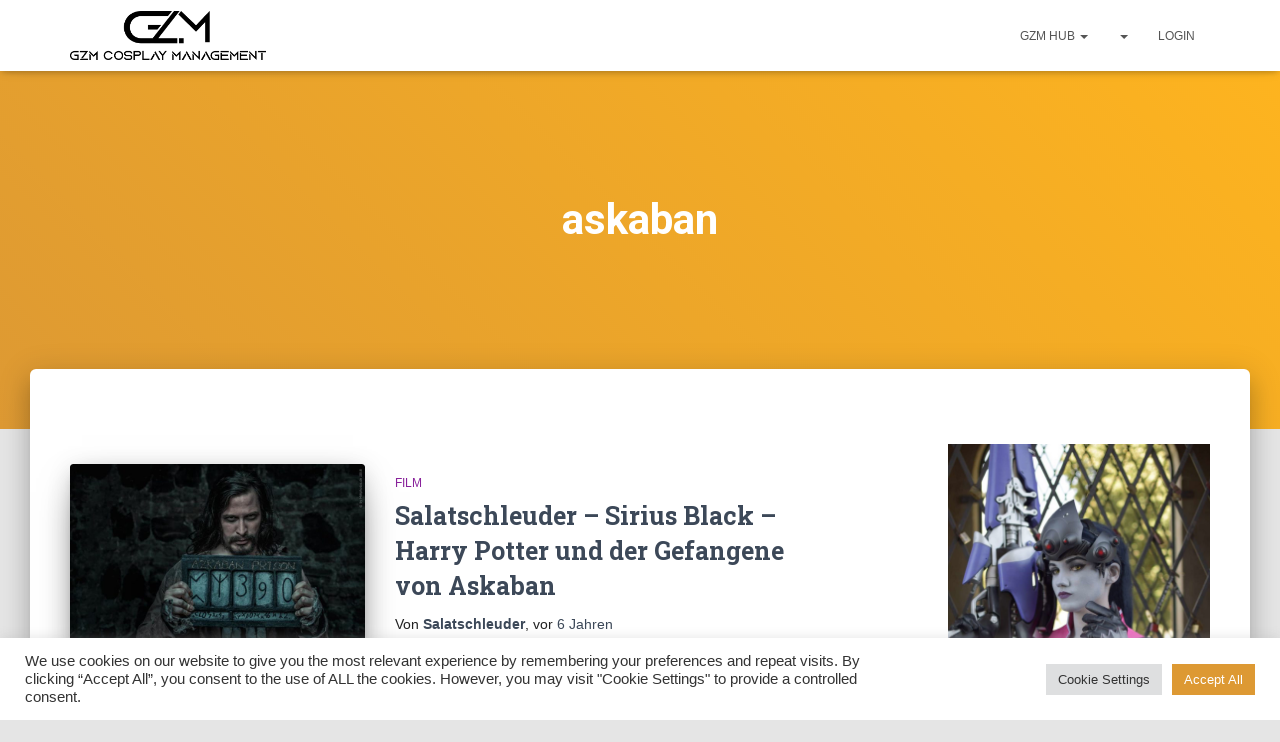

--- FILE ---
content_type: text/html; charset=UTF-8
request_url: https://www.gzm-cm.de/tag/askaban/
body_size: 19479
content:
<!DOCTYPE html>
<html lang="de">
<head>
<meta charset='UTF-8'>
<meta name="viewport" content="width=device-width, initial-scale=1">
<link rel="profile" href="http://gmpg.org/xfn/11">
<title>askaban &#8211; GZM Cosplay Management</title>
<meta name='robots' content='max-image-preview:large'/>
<link rel='dns-prefetch' href='//fonts.googleapis.com'/>
<link rel="alternate" type="application/rss+xml" title="GZM Cosplay Management &raquo; Feed" href="https://www.gzm-cm.de/feed/"/>
<link rel="alternate" type="application/rss+xml" title="GZM Cosplay Management &raquo; Kommentar-Feed" href="https://www.gzm-cm.de/comments/feed/"/>
<link rel="alternate" type="application/rss+xml" title="GZM Cosplay Management &raquo; Schlagwort-Feed zu askaban" href="https://www.gzm-cm.de/tag/askaban/feed/"/>
<style id='wp-img-auto-sizes-contain-inline-css'>img:is([sizes=auto i],[sizes^="auto," i]){contain-intrinsic-size:3000px 1500px}</style>
<link rel='stylesheet' id='formidable-css' href='https://www.gzm-cm.de/wp-content/plugins/formidable/css/formidableforms.css?ver=1132241' type='text/css' media='all'/>
<style id='wp-block-library-inline-css'>:root{--wp-block-synced-color:#7a00df;--wp-block-synced-color--rgb:122 , 0 , 223;--wp-bound-block-color:var(--wp-block-synced-color);--wp-editor-canvas-background:#ddd;--wp-admin-theme-color:#007cba;--wp-admin-theme-color--rgb:0 , 124 , 186;--wp-admin-theme-color-darker-10:#006ba1;--wp-admin-theme-color-darker-10--rgb:0 , 107 , 160.5;--wp-admin-theme-color-darker-20:#005a87;--wp-admin-theme-color-darker-20--rgb:0 , 90 , 135;--wp-admin-border-width-focus:2px}@media (min-resolution:192dpi){:root{--wp-admin-border-width-focus:1.5px}}.wp-element-button{cursor:pointer}:root .has-very-light-gray-background-color{background-color:#eee}:root .has-very-dark-gray-background-color{background-color:#313131}:root .has-very-light-gray-color{color:#eee}:root .has-very-dark-gray-color{color:#313131}:root .has-vivid-green-cyan-to-vivid-cyan-blue-gradient-background{background:linear-gradient(135deg,#00d084,#0693e3)}:root .has-purple-crush-gradient-background{background:linear-gradient(135deg,#34e2e4,#4721fb 50%,#ab1dfe)}:root .has-hazy-dawn-gradient-background{background:linear-gradient(135deg,#faaca8,#dad0ec)}:root .has-subdued-olive-gradient-background{background:linear-gradient(135deg,#fafae1,#67a671)}:root .has-atomic-cream-gradient-background{background:linear-gradient(135deg,#fdd79a,#004a59)}:root .has-nightshade-gradient-background{background:linear-gradient(135deg,#330968,#31cdcf)}:root .has-midnight-gradient-background{background:linear-gradient(135deg,#020381,#2874fc)}:root{--wp--preset--font-size--normal:16px;--wp--preset--font-size--huge:42px}.has-regular-font-size{font-size:1em}.has-larger-font-size{font-size:2.625em}.has-normal-font-size{font-size:var(--wp--preset--font-size--normal)}.has-huge-font-size{font-size:var(--wp--preset--font-size--huge)}.has-text-align-center{text-align:center}.has-text-align-left{text-align:left}.has-text-align-right{text-align:right}.has-fit-text{white-space:nowrap!important}#end-resizable-editor-section{display:none}.aligncenter{clear:both}.items-justified-left{justify-content:flex-start}.items-justified-center{justify-content:center}.items-justified-right{justify-content:flex-end}.items-justified-space-between{justify-content:space-between}.screen-reader-text{border:0;clip-path:inset(50%);height:1px;margin:-1px;overflow:hidden;padding:0;position:absolute;width:1px;word-wrap:normal!important}.screen-reader-text:focus{background-color:#ddd;clip-path:none;color:#444;display:block;font-size:1em;height:auto;left:5px;line-height:normal;padding:15px 23px 14px;text-decoration:none;top:5px;width:auto;z-index:100000}html :where(.has-border-color){border-style:solid}html :where([style*=border-top-color]){border-top-style:solid}html :where([style*=border-right-color]){border-right-style:solid}html :where([style*=border-bottom-color]){border-bottom-style:solid}html :where([style*=border-left-color]){border-left-style:solid}html :where([style*=border-width]){border-style:solid}html :where([style*=border-top-width]){border-top-style:solid}html :where([style*=border-right-width]){border-right-style:solid}html :where([style*=border-bottom-width]){border-bottom-style:solid}html :where([style*=border-left-width]){border-left-style:solid}html :where(img[class*=wp-image-]){height:auto;max-width:100%}:where(figure){margin:0 0 1em}html :where(.is-position-sticky){--wp-admin--admin-bar--position-offset:var(--wp-admin--admin-bar--height,0)}@media screen and (max-width:600px){html :where(.is-position-sticky){--wp-admin--admin-bar--position-offset:0}}</style><style id='wp-block-heading-inline-css'>h1:where(.wp-block-heading).has-background,h2:where(.wp-block-heading).has-background,h3:where(.wp-block-heading).has-background,h4:where(.wp-block-heading).has-background,h5:where(.wp-block-heading).has-background,h6:where(.wp-block-heading).has-background{padding:1.25em 2.375em}h1.has-text-align-left[style*=writing-mode]:where([style*=vertical-lr]),h1.has-text-align-right[style*=writing-mode]:where([style*=vertical-rl]),h2.has-text-align-left[style*=writing-mode]:where([style*=vertical-lr]),h2.has-text-align-right[style*=writing-mode]:where([style*=vertical-rl]),h3.has-text-align-left[style*=writing-mode]:where([style*=vertical-lr]),h3.has-text-align-right[style*=writing-mode]:where([style*=vertical-rl]),h4.has-text-align-left[style*=writing-mode]:where([style*=vertical-lr]),h4.has-text-align-right[style*=writing-mode]:where([style*=vertical-rl]),h5.has-text-align-left[style*=writing-mode]:where([style*=vertical-lr]),h5.has-text-align-right[style*=writing-mode]:where([style*=vertical-rl]),h6.has-text-align-left[style*=writing-mode]:where([style*=vertical-lr]),h6.has-text-align-right[style*=writing-mode]:where([style*=vertical-rl]){rotate:180deg}</style>
<style id='wp-block-paragraph-inline-css'>.is-small-text{font-size:.875em}.is-regular-text{font-size:1em}.is-large-text{font-size:2.25em}.is-larger-text{font-size:3em}.has-drop-cap:not(:focus):first-letter{float:left;font-size:8.4em;font-style:normal;font-weight:100;line-height:.68;margin:.05em .1em 0 0;text-transform:uppercase}body.rtl .has-drop-cap:not(:focus):first-letter{float:none;margin-left:.1em}p.has-drop-cap.has-background{overflow:hidden}:root :where(p.has-background){padding:1.25em 2.375em}:where(p.has-text-color:not(.has-link-color)) a{color:inherit}p.has-text-align-left[style*="writing-mode:vertical-lr"],p.has-text-align-right[style*="writing-mode:vertical-rl"]{rotate:180deg}</style>
<style id='global-styles-inline-css'>:root{--wp--preset--aspect-ratio--square:1;--wp--preset--aspect-ratio--4-3: 4/3;--wp--preset--aspect-ratio--3-4: 3/4;--wp--preset--aspect-ratio--3-2: 3/2;--wp--preset--aspect-ratio--2-3: 2/3;--wp--preset--aspect-ratio--16-9: 16/9;--wp--preset--aspect-ratio--9-16: 9/16;--wp--preset--color--black:#000;--wp--preset--color--cyan-bluish-gray:#abb8c3;--wp--preset--color--white:#fff;--wp--preset--color--pale-pink:#f78da7;--wp--preset--color--vivid-red:#cf2e2e;--wp--preset--color--luminous-vivid-orange:#ff6900;--wp--preset--color--luminous-vivid-amber:#fcb900;--wp--preset--color--light-green-cyan:#7bdcb5;--wp--preset--color--vivid-green-cyan:#00d084;--wp--preset--color--pale-cyan-blue:#8ed1fc;--wp--preset--color--vivid-cyan-blue:#0693e3;--wp--preset--color--vivid-purple:#9b51e0;--wp--preset--color--accent:#ffad21;--wp--preset--color--background-color:#e5e5e5;--wp--preset--color--header-gradient:#d93;--wp--preset--gradient--vivid-cyan-blue-to-vivid-purple:linear-gradient(135deg,#0693e3 0%,#9b51e0 100%);--wp--preset--gradient--light-green-cyan-to-vivid-green-cyan:linear-gradient(135deg,#7adcb4 0%,#00d082 100%);--wp--preset--gradient--luminous-vivid-amber-to-luminous-vivid-orange:linear-gradient(135deg,#fcb900 0%,#ff6900 100%);--wp--preset--gradient--luminous-vivid-orange-to-vivid-red:linear-gradient(135deg,#ff6900 0%,#cf2e2e 100%);--wp--preset--gradient--very-light-gray-to-cyan-bluish-gray:linear-gradient(135deg,#eee 0%,#a9b8c3 100%);--wp--preset--gradient--cool-to-warm-spectrum:linear-gradient(135deg,#4aeadc 0%,#9778d1 20%,#cf2aba 40%,#ee2c82 60%,#fb6962 80%,#fef84c 100%);--wp--preset--gradient--blush-light-purple:linear-gradient(135deg,#ffceec 0%,#9896f0 100%);--wp--preset--gradient--blush-bordeaux:linear-gradient(135deg,#fecda5 0%,#fe2d2d 50%,#6b003e 100%);--wp--preset--gradient--luminous-dusk:linear-gradient(135deg,#ffcb70 0%,#c751c0 50%,#4158d0 100%);--wp--preset--gradient--pale-ocean:linear-gradient(135deg,#fff5cb 0%,#b6e3d4 50%,#33a7b5 100%);--wp--preset--gradient--electric-grass:linear-gradient(135deg,#caf880 0%,#71ce7e 100%);--wp--preset--gradient--midnight:linear-gradient(135deg,#020381 0%,#2874fc 100%);--wp--preset--font-size--small:13px;--wp--preset--font-size--medium:20px;--wp--preset--font-size--large:36px;--wp--preset--font-size--x-large:42px;--wp--preset--spacing--20:.44rem;--wp--preset--spacing--30:.67rem;--wp--preset--spacing--40:1rem;--wp--preset--spacing--50:1.5rem;--wp--preset--spacing--60:2.25rem;--wp--preset--spacing--70:3.38rem;--wp--preset--spacing--80:5.06rem;--wp--preset--shadow--natural:6px 6px 9px rgba(0,0,0,.2);--wp--preset--shadow--deep:12px 12px 50px rgba(0,0,0,.4);--wp--preset--shadow--sharp:6px 6px 0 rgba(0,0,0,.2);--wp--preset--shadow--outlined:6px 6px 0 -3px #fff , 6px 6px #000;--wp--preset--shadow--crisp:6px 6px 0 #000}:root :where(.is-layout-flow) > :first-child{margin-block-start:0}:root :where(.is-layout-flow) > :last-child{margin-block-end:0}:root :where(.is-layout-flow) > *{margin-block-start:24px;margin-block-end:0}:root :where(.is-layout-constrained) > :first-child{margin-block-start:0}:root :where(.is-layout-constrained) > :last-child{margin-block-end:0}:root :where(.is-layout-constrained) > *{margin-block-start:24px;margin-block-end:0}:root :where(.is-layout-flex){gap:24px}:root :where(.is-layout-grid){gap:24px}body .is-layout-flex{display:flex}.is-layout-flex{flex-wrap:wrap;align-items:center}.is-layout-flex > :is(*, div){margin:0}body .is-layout-grid{display:grid}.is-layout-grid > :is(*, div){margin:0}.has-black-color{color:var(--wp--preset--color--black)!important}.has-cyan-bluish-gray-color{color:var(--wp--preset--color--cyan-bluish-gray)!important}.has-white-color{color:var(--wp--preset--color--white)!important}.has-pale-pink-color{color:var(--wp--preset--color--pale-pink)!important}.has-vivid-red-color{color:var(--wp--preset--color--vivid-red)!important}.has-luminous-vivid-orange-color{color:var(--wp--preset--color--luminous-vivid-orange)!important}.has-luminous-vivid-amber-color{color:var(--wp--preset--color--luminous-vivid-amber)!important}.has-light-green-cyan-color{color:var(--wp--preset--color--light-green-cyan)!important}.has-vivid-green-cyan-color{color:var(--wp--preset--color--vivid-green-cyan)!important}.has-pale-cyan-blue-color{color:var(--wp--preset--color--pale-cyan-blue)!important}.has-vivid-cyan-blue-color{color:var(--wp--preset--color--vivid-cyan-blue)!important}.has-vivid-purple-color{color:var(--wp--preset--color--vivid-purple)!important}.has-accent-color{color:var(--wp--preset--color--accent)!important}.has-background-color-color{color:var(--wp--preset--color--background-color)!important}.has-header-gradient-color{color:var(--wp--preset--color--header-gradient)!important}.has-black-background-color{background-color:var(--wp--preset--color--black)!important}.has-cyan-bluish-gray-background-color{background-color:var(--wp--preset--color--cyan-bluish-gray)!important}.has-white-background-color{background-color:var(--wp--preset--color--white)!important}.has-pale-pink-background-color{background-color:var(--wp--preset--color--pale-pink)!important}.has-vivid-red-background-color{background-color:var(--wp--preset--color--vivid-red)!important}.has-luminous-vivid-orange-background-color{background-color:var(--wp--preset--color--luminous-vivid-orange)!important}.has-luminous-vivid-amber-background-color{background-color:var(--wp--preset--color--luminous-vivid-amber)!important}.has-light-green-cyan-background-color{background-color:var(--wp--preset--color--light-green-cyan)!important}.has-vivid-green-cyan-background-color{background-color:var(--wp--preset--color--vivid-green-cyan)!important}.has-pale-cyan-blue-background-color{background-color:var(--wp--preset--color--pale-cyan-blue)!important}.has-vivid-cyan-blue-background-color{background-color:var(--wp--preset--color--vivid-cyan-blue)!important}.has-vivid-purple-background-color{background-color:var(--wp--preset--color--vivid-purple)!important}.has-accent-background-color{background-color:var(--wp--preset--color--accent)!important}.has-background-color-background-color{background-color:var(--wp--preset--color--background-color)!important}.has-header-gradient-background-color{background-color:var(--wp--preset--color--header-gradient)!important}.has-black-border-color{border-color:var(--wp--preset--color--black)!important}.has-cyan-bluish-gray-border-color{border-color:var(--wp--preset--color--cyan-bluish-gray)!important}.has-white-border-color{border-color:var(--wp--preset--color--white)!important}.has-pale-pink-border-color{border-color:var(--wp--preset--color--pale-pink)!important}.has-vivid-red-border-color{border-color:var(--wp--preset--color--vivid-red)!important}.has-luminous-vivid-orange-border-color{border-color:var(--wp--preset--color--luminous-vivid-orange)!important}.has-luminous-vivid-amber-border-color{border-color:var(--wp--preset--color--luminous-vivid-amber)!important}.has-light-green-cyan-border-color{border-color:var(--wp--preset--color--light-green-cyan)!important}.has-vivid-green-cyan-border-color{border-color:var(--wp--preset--color--vivid-green-cyan)!important}.has-pale-cyan-blue-border-color{border-color:var(--wp--preset--color--pale-cyan-blue)!important}.has-vivid-cyan-blue-border-color{border-color:var(--wp--preset--color--vivid-cyan-blue)!important}.has-vivid-purple-border-color{border-color:var(--wp--preset--color--vivid-purple)!important}.has-accent-border-color{border-color:var(--wp--preset--color--accent)!important}.has-background-color-border-color{border-color:var(--wp--preset--color--background-color)!important}.has-header-gradient-border-color{border-color:var(--wp--preset--color--header-gradient)!important}.has-vivid-cyan-blue-to-vivid-purple-gradient-background{background:var(--wp--preset--gradient--vivid-cyan-blue-to-vivid-purple)!important}.has-light-green-cyan-to-vivid-green-cyan-gradient-background{background:var(--wp--preset--gradient--light-green-cyan-to-vivid-green-cyan)!important}.has-luminous-vivid-amber-to-luminous-vivid-orange-gradient-background{background:var(--wp--preset--gradient--luminous-vivid-amber-to-luminous-vivid-orange)!important}.has-luminous-vivid-orange-to-vivid-red-gradient-background{background:var(--wp--preset--gradient--luminous-vivid-orange-to-vivid-red)!important}.has-very-light-gray-to-cyan-bluish-gray-gradient-background{background:var(--wp--preset--gradient--very-light-gray-to-cyan-bluish-gray)!important}.has-cool-to-warm-spectrum-gradient-background{background:var(--wp--preset--gradient--cool-to-warm-spectrum)!important}.has-blush-light-purple-gradient-background{background:var(--wp--preset--gradient--blush-light-purple)!important}.has-blush-bordeaux-gradient-background{background:var(--wp--preset--gradient--blush-bordeaux)!important}.has-luminous-dusk-gradient-background{background:var(--wp--preset--gradient--luminous-dusk)!important}.has-pale-ocean-gradient-background{background:var(--wp--preset--gradient--pale-ocean)!important}.has-electric-grass-gradient-background{background:var(--wp--preset--gradient--electric-grass)!important}.has-midnight-gradient-background{background:var(--wp--preset--gradient--midnight)!important}.has-small-font-size{font-size:var(--wp--preset--font-size--small)!important}.has-medium-font-size{font-size:var(--wp--preset--font-size--medium)!important}.has-large-font-size{font-size:var(--wp--preset--font-size--large)!important}.has-x-large-font-size{font-size:var(--wp--preset--font-size--x-large)!important}</style>
<style id='classic-theme-styles-inline-css'>.wp-block-button__link{color:#fff;background-color:#32373c;border-radius:9999px;box-shadow:none;text-decoration:none;padding:calc(.667em + 2px) calc(1.333em + 2px);font-size:1.125em}.wp-block-file__button{background:#32373c;color:#fff;text-decoration:none}</style>
<link rel='stylesheet' id='cookie-law-info-css' href='https://www.gzm-cm.de/wp-content/plugins/cookie-law-info/legacy/public/css/A.cookie-law-info-public.css,qver=3.3.8.pagespeed.cf.5m7c7Jutf5.css' type='text/css' media='all'/>
<link rel='stylesheet' id='cookie-law-info-gdpr-css' href='https://www.gzm-cm.de/wp-content/plugins/cookie-law-info/legacy/public/css/A.cookie-law-info-gdpr.css,qver=3.3.8.pagespeed.cf.f-tAEvU-4M.css' type='text/css' media='all'/>
<link rel='stylesheet' id='wpsm_tabs_r-font-awesome-front-css' href='https://www.gzm-cm.de/wp-content/plugins/tabs-responsive/assets/css/font-awesome/css/A.font-awesome.min.css,qver=6.9.pagespeed.cf.y61m2n6ZfX.css' type='text/css' media='all'/>
<link rel='stylesheet' id='wpsm_tabs_r_bootstrap-front-css' href='https://www.gzm-cm.de/wp-content/plugins/tabs-responsive/assets/css/A.bootstrap-front.css,qver=6.9.pagespeed.cf.VuIFQODWBs.css' type='text/css' media='all'/>
<link rel='stylesheet' id='wpsm_tabs_r_animate-css' href='https://www.gzm-cm.de/wp-content/plugins/tabs-responsive/assets/css/A.animate.css,qver=6.9.pagespeed.cf.lUbUslndbY.css' type='text/css' media='all'/>
<link rel='stylesheet' id='wp-show-posts-css' href='https://www.gzm-cm.de/wp-content/plugins/wp-show-posts/css/A.wp-show-posts-min.css,qver=1.1.6.pagespeed.cf.S8ti6HJTYi.css' type='text/css' media='all'/>
<link rel='stylesheet' id='bootstrap-css' href='https://www.gzm-cm.de/wp-content/themes/hestia/assets/bootstrap/css/A.bootstrap.min.css,qver=1.0.2.pagespeed.cf.T8nh576ewC.css' type='text/css' media='all'/>
<link rel='stylesheet' id='hestia-font-sizes-css' href='https://www.gzm-cm.de/wp-content/themes/hestia/assets/css/font-sizes.min.css,qver=3.3.3.pagespeed.ce.0p-kX_L_xK.css' type='text/css' media='all'/>
<link rel='stylesheet' id='hestia_style-css' href='https://www.gzm-cm.de/wp-content/themes/hestia/style.min.css,qver=3.3.3.pagespeed.ce.dxzw8X5SH9.css' type='text/css' media='all'/>
<style id='hestia_style-inline-css'>.hestia-top-bar,.hestia-top-bar .widget.widget_shopping_cart .cart_list{background-color:#363537}.hestia-top-bar .widget .label-floating input[type="search"]:-webkit-autofill{-webkit-box-shadow:inset 0 0 0 9999px #363537}.hestia-top-bar,.hestia-top-bar .widget .label-floating input[type="search"],.hestia-top-bar .widget.widget_search form.form-group:before,.hestia-top-bar .widget.widget_product_search form.form-group:before,.hestia-top-bar .widget.widget_shopping_cart:before{color:#fff}.hestia-top-bar .widget .label-floating input[type="search"]{-webkit-text-fill-color:#fff!important}.hestia-top-bar div.widget.widget_shopping_cart:before,.hestia-top-bar .widget.widget_product_search form.form-group:before,.hestia-top-bar .widget.widget_search form.form-group:before{background-color:#fff}.hestia-top-bar a,.hestia-top-bar .top-bar-nav li a{color:#fff}.hestia-top-bar ul li a[href*="mailto:"]:before,.hestia-top-bar ul li a[href*="tel:"]:before{background-color:#fff}.hestia-top-bar a:hover,.hestia-top-bar .top-bar-nav li a:hover{color:#eee}.hestia-top-bar ul li:hover a[href*="mailto:"]:before,.hestia-top-bar ul li:hover a[href*="tel:"]:before{background-color:#eee}footer.footer.footer-black{background:#323437}footer.footer.footer-black.footer-big{color:#fff}footer.footer.footer-black a{color:#fff}footer.footer.footer-black hr{border-color:#5e5e5e}.footer-big p,.widget,.widget code,.widget pre{color:#5e5e5e}:root{--hestia-primary-color:#ffad21}a,.navbar .dropdown-menu li:hover>a,.navbar .dropdown-menu li:focus>a,.navbar .dropdown-menu li:active>a,.navbar .navbar-nav>li .dropdown-menu li:hover>a,body:not(.home) .navbar-default .navbar-nav>.active:not(.btn)>a,body:not(.home) .navbar-default .navbar-nav>.active:not(.btn)>a:hover,body:not(.home) .navbar-default .navbar-nav>.active:not(.btn)>a:focus,a:hover,.card-blog a.moretag:hover,.card-blog a.more-link:hover,.widget a:hover,.has-text-color.has-accent-color,p.has-text-color a{color:#ffad21}.svg-text-color{fill:#ffad21}.pagination span.current,.pagination span.current:focus,.pagination span.current:hover{border-color:#ffad21}button,button:hover,.woocommerce .track_order button[type="submit"],.woocommerce .track_order button[type="submit"]:hover,div.wpforms-container .wpforms-form button[type=submit].wpforms-submit,div.wpforms-container .wpforms-form button[type=submit].wpforms-submit:hover,input[type="button"],input[type="button"]:hover,input[type="submit"],input[type="submit"]:hover,input#searchsubmit,.pagination span.current,.pagination span.current:focus,.pagination span.current:hover,.btn.btn-primary,.btn.btn-primary:link,.btn.btn-primary:hover,.btn.btn-primary:focus,.btn.btn-primary:active,.btn.btn-primary.active,.btn.btn-primary.active:focus,.btn.btn-primary.active:hover,.btn.btn-primary:active:hover,.btn.btn-primary:active:focus,.btn.btn-primary:active:hover,.hestia-sidebar-open.btn.btn-rose,.hestia-sidebar-close.btn.btn-rose,.hestia-sidebar-open.btn.btn-rose:hover,.hestia-sidebar-close.btn.btn-rose:hover,.hestia-sidebar-open.btn.btn-rose:focus,.hestia-sidebar-close.btn.btn-rose:focus,.label.label-primary,.hestia-work .portfolio-item:nth-child(6n+1) .label,.nav-cart .nav-cart-content .widget .buttons .button,.has-accent-background-color[class*="has-background"]{background-color:#ffad21}@media (max-width:768px){.navbar-default .navbar-nav>li>a:hover,.navbar-default .navbar-nav>li>a:focus,.navbar .navbar-nav .dropdown .dropdown-menu li a:hover,.navbar .navbar-nav .dropdown .dropdown-menu li a:focus,.navbar button.navbar-toggle:hover,.navbar .navbar-nav li:hover>a i{color:#ffad21}}body:not(.woocommerce-page) button:not([class^="fl-"]):not(.hestia-scroll-to-top):not(.navbar-toggle):not(.close),body:not(.woocommerce-page) .button:not([class^="fl-"]):not(hestia-scroll-to-top):not(.navbar-toggle):not(.add_to_cart_button):not(.product_type_grouped):not(.product_type_external),div.wpforms-container .wpforms-form button[type=submit].wpforms-submit,input[type="submit"],input[type="button"],.btn.btn-primary,.widget_product_search button[type="submit"],.hestia-sidebar-open.btn.btn-rose,.hestia-sidebar-close.btn.btn-rose,.everest-forms button[type=submit].everest-forms-submit-button{-webkit-box-shadow:0 2px 2px 0 rgba(255,173,33,.14) , 0 3px 1px -2px rgba(255,173,33,.2) , 0 1px 5px 0 rgba(255,173,33,.12);box-shadow:0 2px 2px 0 rgba(255,173,33,.14) , 0 3px 1px -2px rgba(255,173,33,.2) , 0 1px 5px 0 rgba(255,173,33,.12)}.card .header-primary,.card .content-primary,.everest-forms button[type="submit"].everest-forms-submit-button{background:#ffad21}body:not(.woocommerce-page) .button:not([class^="fl-"]):not(.hestia-scroll-to-top):not(.navbar-toggle):not(.add_to_cart_button):hover,body:not(.woocommerce-page) button:not([class^="fl-"]):not(.hestia-scroll-to-top):not(.navbar-toggle):not(.close):hover,div.wpforms-container .wpforms-form button[type=submit].wpforms-submit:hover,input[type="submit"]:hover,input[type="button"]:hover,input#searchsubmit:hover,.widget_product_search button[type="submit"]:hover,.pagination span.current,.btn.btn-primary:hover,.btn.btn-primary:focus,.btn.btn-primary:active,.btn.btn-primary.active,.btn.btn-primary:active:focus,.btn.btn-primary:active:hover,.hestia-sidebar-open.btn.btn-rose:hover,.hestia-sidebar-close.btn.btn-rose:hover,.pagination span.current:hover,.everest-forms button[type=submit].everest-forms-submit-button:hover,.everest-forms button[type=submit].everest-forms-submit-button:focus,.everest-forms button[type=submit].everest-forms-submit-button:active{-webkit-box-shadow:0 14px 26px -12px rgba(255,173,33,.42) , 0 4px 23px 0 rgba(0,0,0,.12) , 0 8px 10px -5px rgba(255,173,33,.2);box-shadow:0 14px 26px -12px rgba(255,173,33,.42) , 0 4px 23px 0 rgba(0,0,0,.12) , 0 8px 10px -5px rgba(255,173,33,.2);color:#fff}.form-group.is-focused .form-control{background-image:-webkit-gradient(linear,left top,left bottom,from(#ffad21),to(#ffad21)) , -webkit-gradient(linear,left top,left bottom,from(#d2d2d2),to(#d2d2d2));background-image:-webkit-linear-gradient(linear,left top,left bottom,from(#ffad21),to(#ffad21)) , -webkit-linear-gradient(linear,left top,left bottom,from(#d2d2d2),to(#d2d2d2));background-image:linear-gradient(linear,left top,left bottom,from(#ffad21),to(#ffad21)) , linear-gradient(linear,left top,left bottom,from(#d2d2d2),to(#d2d2d2))}.navbar:not(.navbar-transparent) li:not(.btn):hover>a,.navbar li.on-section:not(.btn)>a,.navbar.full-screen-menu.navbar-transparent li:not(.btn):hover>a,.navbar.full-screen-menu .navbar-toggle:hover,.navbar:not(.navbar-transparent) .nav-cart:hover,.navbar:not(.navbar-transparent) .hestia-toggle-search:hover{color:#ffad21}.header-filter-gradient{background:linear-gradient(45deg,rgba(221,153,51,1) 0,#ffb51e 100%)}.has-text-color.has-header-gradient-color{color:#d93}.has-header-gradient-background-color[class*="has-background"]{background-color:#d93}.has-text-color.has-background-color-color{color:#e5e5e5}.has-background-color-background-color[class*="has-background"]{background-color:#e5e5e5}.btn.btn-primary:not(.colored-button):not(.btn-left):not(.btn-right):not(.btn-just-icon):not(.menu-item),input[type="submit"]:not(.search-submit),body:not(.woocommerce-account) .woocommerce .button.woocommerce-Button,.woocommerce .product button.button,.woocommerce .product button.button.alt,.woocommerce .product #respond input#submit,.woocommerce-cart .blog-post .woocommerce .cart-collaterals .cart_totals .checkout-button,.woocommerce-checkout #payment #place_order,.woocommerce-account.woocommerce-page button.button,.woocommerce .track_order button[type="submit"],.nav-cart .nav-cart-content .widget .buttons .button,.woocommerce a.button.wc-backward,body.woocommerce .wccm-catalog-item a.button,body.woocommerce a.wccm-button.button,form.woocommerce-form-coupon button.button,div.wpforms-container .wpforms-form button[type=submit].wpforms-submit,div.woocommerce a.button.alt,div.woocommerce table.my_account_orders .button,.btn.colored-button,.btn.btn-left,.btn.btn-right,.btn:not(.colored-button):not(.btn-left):not(.btn-right):not(.btn-just-icon):not(.menu-item):not(.hestia-sidebar-open):not(.hestia-sidebar-close){padding-top:13px;padding-bottom:13px;padding-left:33px;padding-right:33px}:root{--hestia-button-border-radius:3px}.btn.btn-primary:not(.colored-button):not(.btn-left):not(.btn-right):not(.btn-just-icon):not(.menu-item),input[type="submit"]:not(.search-submit),body:not(.woocommerce-account) .woocommerce .button.woocommerce-Button,.woocommerce .product button.button,.woocommerce .product button.button.alt,.woocommerce .product #respond input#submit,.woocommerce-cart .blog-post .woocommerce .cart-collaterals .cart_totals .checkout-button,.woocommerce-checkout #payment #place_order,.woocommerce-account.woocommerce-page button.button,.woocommerce .track_order button[type="submit"],.nav-cart .nav-cart-content .widget .buttons .button,.woocommerce a.button.wc-backward,body.woocommerce .wccm-catalog-item a.button,body.woocommerce a.wccm-button.button,form.woocommerce-form-coupon button.button,div.wpforms-container .wpforms-form button[type=submit].wpforms-submit,div.woocommerce a.button.alt,div.woocommerce table.my_account_orders .button,input[type="submit"].search-submit,.hestia-view-cart-wrapper .added_to_cart.wc-forward,.woocommerce-product-search button,.woocommerce-cart .actions .button,#secondary div[id^=woocommerce_price_filter] .button,.woocommerce div[id^=woocommerce_widget_cart].widget .buttons .button,.searchform input[type=submit],.searchform button,.search-form:not(.media-toolbar-primary) input[type=submit],.search-form:not(.media-toolbar-primary) button,.woocommerce-product-search input[type=submit],.btn.colored-button,.btn.btn-left,.btn.btn-right,.btn:not(.colored-button):not(.btn-left):not(.btn-right):not(.btn-just-icon):not(.menu-item):not(.hestia-sidebar-open):not(.hestia-sidebar-close){border-radius:3px}body,ul,.tooltip-inner{font-family:Arial,Helvetica,sans-serif}@media (min-width:769px){.page-header.header-small .hestia-title,.page-header.header-small .title,h1.hestia-title.title-in-content,.main article.section .has-title-font-size{font-size:42px}}.hestia-scroll-to-top{border-radius:50%;background-color:#999}.hestia-scroll-to-top:hover{background-color:#999}.hestia-scroll-to-top:hover svg,.hestia-scroll-to-top:hover p{color:#fff}.hestia-scroll-to-top svg,.hestia-scroll-to-top p{color:#fff}</style>
<link rel='stylesheet' id='hestia_fonts-css' href='https://fonts.googleapis.com/css?family=Roboto%3A300%2C400%2C500%2C700%7CRoboto+Slab%3A400%2C700&#038;subset=latin%2Clatin-ext&#038;ver=3.3.3' type='text/css' media='all'/>
<style id='slb_core-css' media='all'>html.slb_overlay object,html.slb_overlay embed,html.slb_overlay iframe{visibility:hidden}html.slb_overlay #slb_viewer_wrap object,html.slb_overlay #slb_viewer_wrap embed,html.slb_overlay #slb_viewer_wrap iframe{visibility:visible}</style>
<link rel='stylesheet' id='um_modal-css' href='https://www.gzm-cm.de/wp-content/plugins/ultimate-member/assets/css/um-modal.min.css?ver=2.11.0' type='text/css' media='all'/>
<link rel='stylesheet' id='um_ui-css' href='https://www.gzm-cm.de/wp-content/plugins/ultimate-member/assets/libs/jquery-ui/jquery-ui.min.css?ver=1.13.2' type='text/css' media='all'/>
<style id='um_tipsy-css' media='all'>.tipsy{font-size:10px;position:absolute;padding:5px;z-index:100000}.tipsy-inner{background-color:#000;color:#fff;max-width:200px;padding:5px 8px 4px 8px;text-align:center}.tipsy-inner{border-radius:3px;-moz-border-radius:3px;-webkit-border-radius:3px}.tipsy-arrow{position:absolute;width:0;height:0;line-height:0;border:5px dashed #000}.tipsy-arrow-n{border-bottom-color:#000}.tipsy-arrow-s{border-top-color:#000}.tipsy-arrow-e{border-left-color:#000}.tipsy-arrow-w{border-right-color:#000}.tipsy-n .tipsy-arrow{top:0;left:50%;margin-left:-5px;border-bottom-style:solid;border-top:none;border-left-color:transparent;border-right-color:transparent}.tipsy-nw .tipsy-arrow{top:0;left:10px;border-bottom-style:solid;border-top:none;border-left-color:transparent;border-right-color:transparent}.tipsy-ne .tipsy-arrow{top:0;right:10px;border-bottom-style:solid;border-top:none;border-left-color:transparent;border-right-color:transparent}.tipsy-s .tipsy-arrow{bottom:0;left:50%;margin-left:-5px;border-top-style:solid;border-bottom:none;border-left-color:transparent;border-right-color:transparent}.tipsy-sw .tipsy-arrow{bottom:0;left:10px;border-top-style:solid;border-bottom:none;border-left-color:transparent;border-right-color:transparent}.tipsy-se .tipsy-arrow{bottom:0;right:10px;border-top-style:solid;border-bottom:none;border-left-color:transparent;border-right-color:transparent}.tipsy-e .tipsy-arrow{right:0;top:50%;margin-top:-5px;border-left-style:solid;border-right:none;border-top-color:transparent;border-bottom-color:transparent}.tipsy-w .tipsy-arrow{left:0;top:50%;margin-top:-5px;border-right-style:solid;border-left:none;border-top-color:transparent;border-bottom-color:transparent}</style>
<style id='um_raty-css' media='all'>@font-face{font-family:raty;font-style:normal;font-weight:400;src:url(/wp-content/plugins/ultimate-member/assets/libs/raty/font/raty.eot);src:url(/wp-content/plugins/ultimate-member/assets/libs/raty/font/raty.eot?#iefix) format("embedded-opentype");src:url(/wp-content/plugins/ultimate-member/assets/libs/raty/font/raty.svg#raty) format("svg");src:url(/wp-content/plugins/ultimate-member/assets/libs/raty/font/raty.ttf) format("truetype");src:url(/wp-content/plugins/ultimate-member/assets/libs/raty/font/raty.woff) format("woff");font-display:swap}.cancel-off-png,.cancel-on-png,.star-half-png,.star-off-png,.star-on-png{font-family:raty;font-style:normal;font-weight:400;speak:none;display:inline-block;text-decoration:inherit;width:1em;text-align:center;font-variant:normal;text-transform:none;line-height:1em;-moz-osx-font-smoothing:grayscale;-webkit-font-smoothing:antialiased;margin-right:.2em;color:#ccc}.star-half-png,.star-on-png{color:#ffbe32}.cancel-on-png:before{content:"\e600"}.cancel-off-png:before{content:"\e601"}.star-on-png:before{content:"\f005"}.star-off-png:before{content:"\f006"}.star-half-png:before{content:"\f123"}</style>
<link rel='stylesheet' id='select2-css' href='https://www.gzm-cm.de/wp-content/plugins/ultimate-member/assets/libs/select2/A.select2.min.css,qver=4.0.13.pagespeed.cf.B278LoP9g1.css' type='text/css' media='all'/>
<link rel='stylesheet' id='um_fileupload-css' href='https://www.gzm-cm.de/wp-content/plugins/ultimate-member/assets/css/um-fileupload.min.css,qver=2.11.0.pagespeed.ce.hGp_xHXSH5.css' type='text/css' media='all'/>
<style id='um_confirm-css' media='all'>#um_confirm_block{display:none}#um_confirm_block_back{background-color:rgba(0,0,0,.2);width:100%;height:100%;position:fixed;left:0;top:0;z-index:2147483646}.um_confirm{position:fixed;color:#fff;width:400px;background-color:#000;left:50%;top:50%;z-index:2147483647}.um_confirm #um_confirm_title{background-color:rgba(0,0,0,.4);border-bottom:1px solid #5c5c5c;color:#ccc;font-weight:700;height:15px;padding:10px;text-align:center;width:calc(100% - 20px)}.um_confirm #um_confirm_message{width:calc(100% - 40px);text-align:center;padding:20px}.um_confirm #um_confirm_buttons{height:40px;width:100%}.um_confirm .um_confirm_button{border-top:1px solid #5c5c5c;color:#aaa;font-size:15px;font-weight:700;float:left;line-height:40px;text-align:center;width:50%;cursor:pointer}.um_confirm .um_confirm_button:hover{background-color:rgba(0,0,0,.6);border-top:1px solid #fff;color:#fff}</style>
<style id='um_datetime-css' media='all'>.um .picker{font-size:16px;text-align:left;line-height:1.2;color:#fff;position:absolute;z-index:10000;-webkit-user-select:none;-moz-user-select:none;-ms-user-select:none;user-select:none}.um .picker__box ul li[role="presentation"]{margin:10px 0 0 0}.um .picker__input{cursor:default}.um .picker__input.picker__input--active{border-color:#0089ec}.um .picker__holder{width:100%;overflow-y:auto;-webkit-overflow-scrolling:touch}.um .picker__frame,.um .picker__holder{bottom:0;left:0;right:0;top:100%}.um .picker__holder{position:fixed;-webkit-transition:background .15s ease-out , top 0s .15s;-moz-transition:background .15s ease-out , top 0s .15s;transition:background .15s ease-out , top 0s .15s}.um .picker__frame{position:absolute;margin:0 auto;min-width:256px;max-width:400px;width:100%;-moz-opacity:0;opacity:0;-webkit-transition:all .15s ease-out;-moz-transition:all .15s ease-out;transition:all .15s ease-out}@media (min-height:33.875em){.um .picker__frame{overflow:visible;top:auto;bottom:-100%;max-height:80%}}@media (min-height:40.125em){.um .picker__frame{margin-bottom:15%!important}}.um .picker__wrap{display:table;width:100%;height:100%}@media (min-height:33.875em){.um .picker__wrap{display:block}}.um .picker__box{display:table-cell;vertical-align:middle}@media (min-height:33.875em){.um .picker__box{display:block;-webkit-border-radius:2px;-moz-border-radius:2px;border-radius:2px}}@media (min-height:40.125em){.um .picker__box{border-bottom-width:1px;-webkit-border-radius:2px;-moz-border-radius:2px;border-radius:2px}}.um .picker--opened .picker__holder{top:0;background:0 0;zoom:1;background:rgba(0,0,0,.7);-webkit-transition:background .15s ease-out;-moz-transition:background .15s ease-out;transition:background .15s ease-out}.um .picker--opened .picker__frame{top:0;-moz-opacity:1;opacity:1}@media (min-height:33.875em){.um .picker--opened .picker__frame{top:auto;bottom:0}}</style>
<link rel='stylesheet' id='um_datetime_date-css' href='https://www.gzm-cm.de/wp-content/plugins/ultimate-member/assets/libs/pickadate/default.date.min.css,qver=3.6.2.pagespeed.ce.I-KSW_X8PE.css' type='text/css' media='all'/>
<style id='um_datetime_time-css' media='all'>.um .picker__list{list-style:none;list-style:none!important;padding:5px!important;margin:0!important}.um .picker__list-item{position:relative;border-radius:2px;display:inline-block;width:25%;text-align:center;box-sizing:border-box;padding:6px 0!important;margin:5px 0!important}.um .picker__list-item:hover{cursor:pointer;z-index:10}.um .picker__list-item--highlighted{z-index:10}.um .picker--focused .picker__list-item--highlighted,.um .picker__list-item--highlighted:hover{cursor:pointer;font-weight:700}.um .picker--focused .picker__list-item--selected,.um .picker__list-item--selected,.um .picker__list-item--selected:hover{z-index:10}.um .picker--focused .picker__list-item--disabled,.um .picker__list-item--disabled,.um .picker__list-item--disabled:hover{color:#a9e792;cursor:default;background:0 0;z-index:auto}.um .picker--time .picker__button--clear{width:100%;display:inline-block;background:0 0;box-shadow:none!important;border:0!important;outline:0!important;background:0 0!important;border-radius:0 0 2px 2px;color:#fff!important}.um .picker--time .picker__button--clear:focus,.um .picker--time .picker__button--clear:hover{cursor:pointer}.um .picker--time .picker__frame{min-width:256px;max-width:400px}.um .picker--time .picker__box{font-size:15px;padding:0;border-radius:2px!important}.um .picker__box ul li[role=presentation]{margin:10px 0 0 0}@media (min-height:40.125em){.um .picker--time .picker__frame{margin-bottom:10%!important}}</style>
<link rel='stylesheet' id='um_fonticons_ii-css' href='https://www.gzm-cm.de/wp-content/plugins/ultimate-member/assets/libs/legacy/fonticons/A.fonticons-ii.min.css,qver=2.11.0.pagespeed.cf.6eAaF8nV1v.css' type='text/css' media='all'/>
<link rel='stylesheet' id='um_fonticons_fa-css' href='https://www.gzm-cm.de/wp-content/plugins/ultimate-member/assets/libs/legacy/fonticons/A.fonticons-fa.min.css,qver=2.11.0.pagespeed.cf.3xM4gWk-Qc.css' type='text/css' media='all'/>
<link rel='stylesheet' id='um_fontawesome-css' href='https://www.gzm-cm.de/wp-content/plugins/ultimate-member/assets/css/A.um-fontawesome.min.css,qver=6.5.2.pagespeed.cf.6cpQHkEXFV.css' type='text/css' media='all'/>
<style id='um_common-css' media='all'>.um .tipsy,.um-page .tipsy{z-index:9999999999;font-size:inherit}.um .tipsy-inner,.um-page .tipsy-inner{background-color:#333;color:#fff;max-width:250px;padding:6px 10px;text-align:left;font-size:13px;line-height:17px;word-wrap:break-word;-webkit-font-smoothing:antialiased;-moz-osx-font-smoothing:grayscale}.um .tipsy-arrow-n,.um-page .tipsy-arrow-n{border-bottom-color:#333}.um .tipsy-arrow-s,.um-page .tipsy-arrow-s{border-top-color:#333}.um .tipsy-arrow-e,.um-page .tipsy-arrow-e{border-left-color:#333}.um .tipsy-arrow-w,.um-page .tipsy-arrow-w{border-right-color:#333}</style>
<link rel='stylesheet' id='um_responsive-css' href='https://www.gzm-cm.de/wp-content/plugins/ultimate-member/assets/css/um-responsive.min.css,qver=2.11.0.pagespeed.ce.UQRth8yQic.css' type='text/css' media='all'/>
<link rel='stylesheet' id='um_styles-css' href='https://www.gzm-cm.de/wp-content/plugins/ultimate-member/assets/css/um-styles.min.css?ver=2.11.0' type='text/css' media='all'/>
<link rel='stylesheet' id='um_crop-css' href='https://www.gzm-cm.de/wp-content/plugins/ultimate-member/assets/libs/cropper/A.cropper.min.css,qver=1.6.1.pagespeed.cf.dHT1hRP34X.css' type='text/css' media='all'/>
<link rel='stylesheet' id='um_profile-css' href='https://www.gzm-cm.de/wp-content/plugins/ultimate-member/assets/css/um-profile.min.css?ver=2.11.0' type='text/css' media='all'/>
<link rel='stylesheet' id='um_account-css' href='https://www.gzm-cm.de/wp-content/plugins/ultimate-member/assets/css/um-account.min.css,qver=2.11.0.pagespeed.ce.2AsSTVLmPv.css' type='text/css' media='all'/>
<style id='um_misc-css' media='all'>.um-login.um-logout{max-width:300px!important}.um-misc-with-img{position:relative;font-size:15px;border-bottom:3px solid #eee;text-align:center;margin-bottom:14px;padding-top:4px;padding-bottom:14px}.um-misc-img{text-align:center}.um-misc-img img{border-radius:999px;height:auto!important;display:inline-block!important}.um-misc-ul,.um-misc-ul li{font-size:14px}.um-googlemap,.um-vimeo,.um-youtube{position:relative;height:0;overflow:hidden}.um-youtube{padding-bottom:56.25%}.um-vimeo{padding-bottom:56.25%}.um-googlemap{padding-bottom:75%}.um-googlemap iframe,.um-vimeo iframe,.um-youtube iframe{position:absolute;top:0;left:0;width:100%!important;height:100%!important}.um-profile-connect.um-member-connect{padding:5px 0 10px 0}.um-profile-connect.um-member-connect a{text-align:center;width:36px;line-height:36px;height:36px;font-size:20px;border-radius:999px;color:#fff!important;opacity:.85;margin:0 1px;transition:.25s;display:inline-block}.um-profile-connect.um-member-connect a:hover{opacity:1}@-webkit-keyframes um-effect-pop{50%{-webkit-transform:scale(1.2);transform:scale(1.2)}}@keyframes um-effect-pop{50%{-webkit-transform:scale(1.2);transform:scale(1.2)}}.um-effect-pop{-webkit-animation-name:um-effect-pop;animation-name:um-effect-pop;-webkit-animation-duration:.2s;animation-duration:.2s;-webkit-animation-timing-function:linear;animation-timing-function:linear;-webkit-animation-iteration-count:1;animation-iteration-count:1}.um-locked-content{width:100%;box-sizing:border-box;border:2px dotted #cc3000;color:#333;background:#fff;font-size:14px;padding:20px;border-radius:4px;margin-bottom:20px}.um-locked-content a{border:none!important}</style>
<link rel='stylesheet' id='um_default_css-css' href='https://www.gzm-cm.de/wp-content/plugins/ultimate-member/assets/css/um-old-default.min.css,qver=2.11.0.pagespeed.ce.qtAHDDJo76.css' type='text/css' media='all'/>
<link rel='stylesheet' id='wpgdprc-front-css-css' href='https://www.gzm-cm.de/wp-content/plugins/wp-gdpr-compliance/Assets/css/front.css,qver=1706523987.pagespeed.ce.dc_3YShrxk.css' type='text/css' media='all'/>
<style id='wpgdprc-front-css-inline-css'>:root{--wp-gdpr--bar--background-color:#000;--wp-gdpr--bar--color:#fff;--wp-gdpr--button--background-color:#000;--wp-gdpr--button--background-color--darken:#000;--wp-gdpr--button--color:#fff}</style>
<link rel='stylesheet' id='myStyleSheets-css' href='https://www.gzm-cm.de/wp-content/plugins/wp-latest-posts/css/A.wplp_front.css,qver=5.0.11.pagespeed.cf.sAOpSsGl7l.css' type='text/css' media='all'/>
<style id='wplpStyleDefault-css' media='all'>.wplp-lazy{opacity:0}.wplp-lazy-loaded{opacity:1;transition:opacity .5s!important;-webkit-transition:opacity .5s!important;-moz-transition:opacity .5s!important;-ms-transition:opacity .5s!important;-o-transition:opacity .5s!important}.wplp_container.default .wpcu-front-box.right{}.wplp_widget_default .wplp_listposts .swiper-slide .img_cropper:before{content:'\f109';font:400 20px/1 dashicons;-webkit-transform:scale(1.5);-moz-transform:scale(1.5);-ms-transform:scale(1.5);-o-transform:scale(1.5);transform:scale(1.5);speak:none;-webkit-font-smoothing:antialiased;-moz-osx-font-smoothing:grayscale;transition:all .2s linear;position:absolute;color:#fff;width:50px;font-size:36px;line-height:50px;text-align:center;height:50px;opacity:0;border-radius:5px;display:inline-block;z-index:10;top:50%;margin-top:-25px;margin-left:-25px;left:50%}.wplp_widget_default .wplp_listposts .swiper-slide .img_cropper:before{background:center center no-repeat #2c8fc7}.wplp_widget_default .wplp_listposts .swiper-slide .img_cropper:after{content:" ";transition:all .2s linear;position:absolute;-webkit-box-shadow:inset 0 0 10px 2px rgba(0,0,0,.4);box-shadow:inset 0 0 10px 2px rgba(0,0,0,.4);width:100%;height:100%;opacity:0;display:inline-block;z-index:1;top:0;left:0;bottom:0;right:0;background:rgba(0,0,0,.5)}.wplp_widget_default .wplp_listposts li.parent ul li:hover .img_cropper:before,.wplp_widget_default .wplp_listposts li.parent ul li:hover .img_cropper:after{opacity:1}.wplp_widget_default .wplp_listposts li.parent ul li .img_cropper img{transition:all .2s linear}.wplp_widget_default .wplp_listposts li.parent ul li:hover .img_cropper:before{-webkit-transform:scale(1);-moz-transform:scale(1);-ms-transform:scale(1);-o-transform:scale(1);transform:scale(1)}</style>
<style id='wplpStyleDefault-inline-css'>@media screen and (max-width:767px){#wplp_widget_7187 .wplp_listposts.swiper-slide-mb{display:grid;grid-template-columns:repeat(3,1fr);grid-template-rows:repeat(1,1fr);gap:0;grid-auto-flow:column}}</style>
<link rel='stylesheet' id='dashicons-css' href='https://www.gzm-cm.de/wp-includes/css/A.dashicons.min.css,qver=6.9.pagespeed.cf.YtIiybB4VG.css' type='text/css' media='all'/>
<script src="https://www.gzm-cm.de/wp-includes/js/jquery/jquery.min.js,qver=3.7.1.pagespeed.jm.PoWN7KAtLT.js" id="jquery-core-js"></script>
<script src="https://www.gzm-cm.de/wp-includes/js/jquery/jquery-migrate.min.js,qver=3.4.1.pagespeed.jm.bhhu-RahTI.js" id="jquery-migrate-js"></script>
<script id="cookie-law-info-js-extra">//<![CDATA[
var Cli_Data={"nn_cookie_ids":[],"cookielist":[],"non_necessary_cookies":[],"ccpaEnabled":"","ccpaRegionBased":"","ccpaBarEnabled":"","strictlyEnabled":["necessary","obligatoire"],"ccpaType":"gdpr","js_blocking":"1","custom_integration":"","triggerDomRefresh":"","secure_cookies":""};var cli_cookiebar_settings={"animate_speed_hide":"500","animate_speed_show":"500","background":"#FFF","border":"#b1a6a6c2","border_on":"","button_1_button_colour":"#dd9933","button_1_button_hover":"#b17a29","button_1_link_colour":"#fff","button_1_as_button":"1","button_1_new_win":"","button_2_button_colour":"#333","button_2_button_hover":"#292929","button_2_link_colour":"#444","button_2_as_button":"","button_2_hidebar":"","button_3_button_colour":"#dedfe0","button_3_button_hover":"#b2b2b3","button_3_link_colour":"#333333","button_3_as_button":"1","button_3_new_win":"","button_4_button_colour":"#dedfe0","button_4_button_hover":"#b2b2b3","button_4_link_colour":"#333333","button_4_as_button":"1","button_7_button_colour":"#dd9933","button_7_button_hover":"#b17a29","button_7_link_colour":"#fff","button_7_as_button":"1","button_7_new_win":"","font_family":"inherit","header_fix":"","notify_animate_hide":"1","notify_animate_show":"","notify_div_id":"#cookie-law-info-bar","notify_position_horizontal":"right","notify_position_vertical":"bottom","scroll_close":"","scroll_close_reload":"","accept_close_reload":"","reject_close_reload":"","showagain_tab":"1","showagain_background":"#fff","showagain_border":"#000","showagain_div_id":"#cookie-law-info-again","showagain_x_position":"100px","text":"#333333","show_once_yn":"","show_once":"10000","logging_on":"","as_popup":"","popup_overlay":"1","bar_heading_text":"","cookie_bar_as":"banner","popup_showagain_position":"bottom-right","widget_position":"left"};var log_object={"ajax_url":"https://www.gzm-cm.de/wp-admin/admin-ajax.php"};
//]]></script>
<script src="https://www.gzm-cm.de/wp-content/plugins/cookie-law-info,_legacy,_public,_js,_cookie-law-info-public.js,qver==3.3.8+ultimate-member,_assets,_js,_um-gdpr.min.js,qver==2.11.0.pagespeed.jc.OtLxyPKOy-.js"></script><script>eval(mod_pagespeed_i7Tz1hnPG0);</script>
<script>eval(mod_pagespeed_FscKvtG1QV);</script>
<script id="wpgdprc-front-js-js-extra">//<![CDATA[
var wpgdprcFront={"ajaxUrl":"https://www.gzm-cm.de/wp-admin/admin-ajax.php","ajaxNonce":"75b26b5ba8","ajaxArg":"security","pluginPrefix":"wpgdprc","blogId":"1","isMultiSite":"","locale":"de_DE","showSignUpModal":"","showFormModal":"","cookieName":"wpgdprc-consent","consentVersion":"","path":"/","prefix":"wpgdprc"};
//]]></script>
<script src="https://www.gzm-cm.de/wp-content/plugins/wp-gdpr-compliance/Assets/js/front.min.js,qver=1706523987.pagespeed.ce.p5hOX2tlVt.js" id="wpgdprc-front-js-js"></script>
<link rel="https://api.w.org/" href="https://www.gzm-cm.de/wp-json/"/><link rel="alternate" title="JSON" type="application/json" href="https://www.gzm-cm.de/wp-json/wp/v2/tags/8148"/><link rel="EditURI" type="application/rsd+xml" title="RSD" href="https://www.gzm-cm.de/xmlrpc.php?rsd"/>
<meta name="generator" content="WordPress 6.9"/>
<meta name="generator" content="Seriously Simple Podcasting 3.14.2"/>
<link rel="alternate" type="application/rss+xml" title="Podcast RSS-Feed" href="https://www.gzm-cm.de/feed/podcast"/>
<script>document.documentElement.className+=" js";</script>
<style></style><link rel="icon" href="https://www.gzm-cm.de/wp-content/uploads/2022/07/xcropped-vlcsnap-2022-07-17-13h51m52s421-32x32.png.pagespeed.ic.TnficDMoMC.webp" sizes="32x32"/>
<link rel="icon" href="https://www.gzm-cm.de/wp-content/uploads/2022/07/xcropped-vlcsnap-2022-07-17-13h51m52s421-192x192.png.pagespeed.ic.pjzAON3l8Q.webp" sizes="192x192"/>
<link rel="apple-touch-icon" href="https://www.gzm-cm.de/wp-content/uploads/2022/07/xcropped-vlcsnap-2022-07-17-13h51m52s421-180x180.png.pagespeed.ic.L1sphvRzKo.webp"/>
<meta name="msapplication-TileImage" content="https://www.gzm-cm.de/wp-content/uploads/2022/07/cropped-vlcsnap-2022-07-17-13h51m52s421-270x270.png"/>
<style id="wp-custom-css">
			/* ===============================
   GZM Cosplay-Wert Anzeige
   =============================== */

.gzm-calc-wrap{
  max-width:980px;
  margin:24px auto;
  padding:0 16px;
  font-family:system-ui,-apple-system,Segoe UI,Roboto,Arial,sans-serif;
  color:#000;
}

.gzm-card{
  background:#FF7A00; /* GZM Orange */
  border:1px solid rgba(0,0,0,0.25);
  border-radius:16px;
  padding:16px;
  box-shadow:0 10px 30px rgba(0,0,0,0.2);
}

.gzm-hero{
  display:flex;
  gap:16px;
  align-items:stretch;
  justify-content:space-between;
}

.gzm-hero-left{
  flex:1;
  min-width:260px;
}

.gzm-hero-right{
  min-width:280px;
  text-align:right;
}

.gzm-label{
  font-size:12px;
  letter-spacing:0.08em;
  text-transform:uppercase;
  opacity:0.85;
  margin-bottom:6px;
  color:#000;
}

.gzm-title{
  font-size:22px;
  font-weight:750;
  line-height:1.2;
  color:#000;
}

.gzm-value{
  font-size:46px;
  font-weight:900;
  line-height:1;
  margin:6px 0 8px;
  color:#000;
}

.gzm-hint{
  font-size:12px;
  opacity:0.85;
  max-width:420px;
  margin-left:auto;
  color:#000;
}

.gzm-grid{
  display:grid;
  grid-template-columns:repeat(2,minmax(0,1fr));
  gap:12px;
  margin-top:12px;
}

.gzm-row{
  display:flex;
  gap:12px;
  align-items:flex-start;
  justify-content:space-between;
}

.gzm-q{
  font-size:14px;
  opacity:0.9;
  max-width:70%;
  color:#000;
}

.gzm-a{
  font-size:16px;
  font-weight:800;
  white-space:nowrap;
  color:#000;
}

.gzm-sub{
  font-size:12px;
  opacity:0.85;
  margin-top:8px;
  line-height:1.35;
  color:#000;
}

.gzm-actions{
  display:flex;
  justify-content:flex-end;
  margin-top:16px;
}

/* Buttons */
.gzm-btn{
  border-radius:999px;
  padding:10px 16px;
  border:2px solid #000;
  background:#000;
  color:#FF7A00;
  font-weight:800;
  cursor:pointer;
}

.gzm-btn-ghost{
  background:#000;
  color:#FF7A00;
}

.gzm-btn:hover{
  transform:translateY(-1px);
  box-shadow:0 6px 16px rgba(0,0,0,0.25);
}

/* Mobile */
@media (max-width:720px){
  .gzm-hero{
    flex-direction:column;
  }
  .gzm-hero-right{
    text-align:left;
  }
  .gzm-value{
    font-size:40px;
  }
  .gzm-grid{
    grid-template-columns:1fr;
  }
}

/* --- Print Footer (Logo + URL) --- */
.gzm-print-footer{
  display:flex;
  align-items:center;
  justify-content:space-between;
  gap:16px;
  margin-top:12px;
}

.gzm-logo{
  display:block;
  width:220px;       /* 		</style>
<link rel='stylesheet' id='wplp-swiper-style-css' href='https://www.gzm-cm.de/wp-content/plugins/wp-latest-posts/css/A.swiper-bundle.min.css,qver=5.0.11.pagespeed.cf.1sMgTZG5nO.css' type='text/css' media='all'/>
<style id='wppcp_front_css-css' media='all'>.wppcp-attachments-display-panel{padding:20px;background:#f8f8f8;border:1px solid #cfcfcf}.wppcp-attachments-display-panel-title{text-align:center;font-weight:bold;font-size:20px;margin:10px}.wppcp-attachments-display-panel-desc{margin:20px 0}.wppcp-attachments-display-panel-file{margin:5px 0}</style>
<style id='um-online-css' media='all'>.um-online{max-width:300px;margin:0 auto}.um-online-pic,.um-online-user{float:left}.um-online-user{width:40px;height:40px;line-height:40px;text-align:center;border-radius:3px;font-size:16px;cursor:pointer;margin:3px}.um-online-user.show-all{opacity:.8}.um-online-user.show-all:hover{opacity:1}.um-online-pic a,.um-online-pic img{border-radius:3px!important;display:block;overflow:hidden;max-width:40px;max-height:40px;height:auto!important}.um-online-pic a{opacity:.9;transition:none}.um-online-pic a:hover{opacity:1;box-shadow:0 0 5px #51cbee}p.um-online-none{text-align:center;padding:10px 0}.um-online-status{cursor:default}.um-online-status i{font-size:14px}.um-online-status.online i{color:#7acf58}.um-profile-meta .um-main-meta .um-name .um-online-status i{position:relative;top:-2px}.um-members .um-member .um-member-photo a{position:relative}.um-members .um-member .um-member-photo .um-online-status{position:absolute}.um-directory .um-members.um-members-grid .um-member .um-member-photo .um-online-status{bottom:-8px;right:5px}.um-directory .um-members.um-members-list .um-member .um-member-photo .um-online-status,.um-directory.uimob800 .um-members.um-members-list .um-member .um-member-photo .um-online-status,.um-directory.uimob960 .um-members.um-members-list .um-member .um-member-photo .um-online-status{bottom:-7px;right:0}.um-directory.uimob340 .um-members.um-members-list .um-member .um-member-photo .um-online-status,.um-directory.uimob500 .um-members.um-members-list .um-member .um-member-photo .um-online-status{bottom:-8px;right:0}</style>
<link rel='stylesheet' id='cookie-law-info-table-css' href='https://www.gzm-cm.de/wp-content/plugins/cookie-law-info/legacy/public/css/cookie-law-info-table.css?ver=3.3.8' type='text/css' media='all'/>
</head>
<body class="archive tag tag-askaban tag-8148 wp-custom-logo wp-theme-hestia header-layout-default">
<div class="wrapper  default ">
<header class="header ">
<div style="display: none"></div>	<nav class="navbar navbar-default  no-slider hestia_left navbar-not-transparent navbar-fixed-top">
<div class="container">
<div class="navbar-header">
<div class="title-logo-wrapper">
<a class="navbar-brand" href="https://www.gzm-cm.de/" title="GZM Cosplay Management">
<img src="https://www.gzm-cm.de/wp-content/uploads/2022/07/1.png.pagespeed.ce.lo0hAAO_1q.png" alt="Logo 4.0" width="5830" height="1488"></a>
</div>
<div class="navbar-toggle-wrapper">
<button type="button" class="navbar-toggle" data-toggle="collapse" data-target="#main-navigation">
<span class="icon-bar"></span><span class="icon-bar"></span><span class="icon-bar"></span>	<span class="sr-only">Navigation umschalten</span>
</button>
</div>
</div>
<div id="main-navigation" class="collapse navbar-collapse"><ul id="menu-unlogged" class="nav navbar-nav"><li id="menu-item-34831" class="menu-item menu-item-type-post_type menu-item-object-page menu-item-home menu-item-has-children menu-item-34831 dropdown"><a title="GZM hub" href="https://www.gzm-cm.de/" class="dropdown-toggle">GZM hub <span class="caret-wrap"><span class="caret"><svg aria-hidden="true" focusable="false" data-prefix="fas" data-icon="chevron-down" class="svg-inline--fa fa-chevron-down fa-w-14" role="img" xmlns="http://www.w3.org/2000/svg" viewBox="0 0 448 512"><path d="M207.029 381.476L12.686 187.132c-9.373-9.373-9.373-24.569 0-33.941l22.667-22.667c9.357-9.357 24.522-9.375 33.901-.04L224 284.505l154.745-154.021c9.379-9.335 24.544-9.317 33.901.04l22.667 22.667c9.373 9.373 9.373 24.569 0 33.941L240.971 381.476c-9.373 9.372-24.569 9.372-33.942 0z"></path></svg></span></span></a>
<ul role="menu" class="dropdown-menu">
<li id="menu-item-15919" class="menu-item menu-item-type-taxonomy menu-item-object-category menu-item-15919"><a title="Abgeschlossene Projekte" href="https://www.gzm-cm.de/category/projekte/abgeschlossen/">Abgeschlossene Projekte</a><span class="hestia-mm-description">Abgeschlossene Projekte</span></li>
<li id="menu-item-25513" class="menu-item menu-item-type-taxonomy menu-item-object-category menu-item-25513"><a title="GZM CM Blog" href="https://www.gzm-cm.de/category/gzm-cm-meinung/">GZM CM Blog</a></li>
<li id="menu-item-7004" class="menu-item menu-item-type-post_type menu-item-object-page menu-item-7004"><a title="Cosplay Character Database" href="https://www.gzm-cm.de/ccdb/">Cosplay Character Database</a></li>
<li id="menu-item-9678" class="menu-item menu-item-type-post_type menu-item-object-page menu-item-9678"><a title="Über uns!" href="https://www.gzm-cm.de/ueber-uns/">Über uns!</a></li>
<li id="menu-item-52" class="menu-item menu-item-type-post_type menu-item-object-page menu-item-52"><a title="Oft gestellte Fragen" href="https://www.gzm-cm.de/oft-gestellte-fragen/">Oft gestellte Fragen</a></li>
<li id="menu-item-14275" class="menu-item menu-item-type-custom menu-item-object-custom menu-item-14275"><a title="Stimmen zu GZM CM" href="https://www.gzm-cm.de/?frm_display=14245">Stimmen zu GZM CM</a></li>
<li id="menu-item-4919" class="menu-item menu-item-type-post_type menu-item-object-page menu-item-4919"><a title="Support us" href="https://www.gzm-cm.de/support-us/">Support us</a></li>
<li id="menu-item-51" class="menu-item menu-item-type-post_type menu-item-object-page menu-item-51"><a title="Impressum" href="https://www.gzm-cm.de/impressum/">Impressum</a></li>
<li id="menu-item-15911" class="menu-item menu-item-type-post_type menu-item-object-page menu-item-15911"><a title="AGB" href="https://www.gzm-cm.de/agb/">AGB</a></li>
<li id="menu-item-7772" class="menu-item menu-item-type-post_type menu-item-object-page menu-item-privacy-policy menu-item-7772"><a title="Datenschutzerklärung" href="https://www.gzm-cm.de/datenschutzerklaerung/">Datenschutzerklärung</a></li>
</ul>
</li>
<li id="menu-item-25359" class="menu-item menu-item-type-post_type menu-item-object-page menu-item-has-children menu-item-25359 dropdown"><a href="https://www.gzm-cm.de/user/" class="dropdown-toggle"> <span class="caret-wrap"><span class="caret"><svg aria-hidden="true" focusable="false" data-prefix="fas" data-icon="chevron-down" class="svg-inline--fa fa-chevron-down fa-w-14" role="img" xmlns="http://www.w3.org/2000/svg" viewBox="0 0 448 512"><path d="M207.029 381.476L12.686 187.132c-9.373-9.373-9.373-24.569 0-33.941l22.667-22.667c9.357-9.357 24.522-9.375 33.901-.04L224 284.505l154.745-154.021c9.379-9.335 24.544-9.317 33.901.04l22.667 22.667c9.373 9.373 9.373 24.569 0 33.941L240.971 381.476c-9.373 9.372-24.569 9.372-33.942 0z"></path></svg></span></span></a>
<ul role="menu" class="dropdown-menu">
<li id="menu-item-25363" class="menu-item menu-item-type-post_type menu-item-object-page menu-item-25363"><a title="Konto" href="https://www.gzm-cm.de/account/">Konto</a></li>
<li id="menu-item-25364" class="menu-item menu-item-type-post_type menu-item-object-page menu-item-25364"><a title="Mitglieder" href="https://www.gzm-cm.de/members/">Mitglieder</a></li>
<li id="menu-item-25488" class="menu-item menu-item-type-post_type menu-item-object-page menu-item-25488"><a title="Cosplay of the Week" href="https://www.gzm-cm.de/cosplay-of-the-week/">Cosplay of the Week</a></li>
<li id="menu-item-14515" class="menu-item menu-item-type-post_type menu-item-object-page menu-item-14515"><a title="Fähigkeiten" href="https://www.gzm-cm.de/faehigkeiten-2/">Fähigkeiten</a></li>
<li id="menu-item-17557" class="menu-item menu-item-type-post_type menu-item-object-page menu-item-17557"><a title="Hilfe" href="https://www.gzm-cm.de/hilfe/">Hilfe</a></li>
</ul>
</li>
<li id="menu-item-25370" class="menu-item menu-item-type-post_type menu-item-object-page menu-item-25370"><a title="Login" href="https://www.gzm-cm.de/login-2/">Login</a></li>
</ul></div>	</div>
</nav>
</header>
<div id="primary" class="boxed-layout-header page-header header-small" data-parallax="active"><div class="container"><div class="row"><div class="col-md-10 col-md-offset-1 text-center"><h1 class="hestia-title">askaban</h1></div></div></div><div class="header-filter header-filter-gradient"></div></div>
<div class="main  main-raised ">
<div class="hestia-blogs" data-layout="sidebar-right">
<div class="container">
<div class="row">
<div class="col-md-8 archive-post-wrap">
<article id="post-15646" class="card card-blog card-plain post-15646 post type-post status-publish format-standard has-post-thumbnail hentry category-film tag-askaban tag-black tag-gefangene tag-harry tag-potter tag-salatschleuder tag-sirius"><div class="row "><div class="col-ms-5 col-sm-5"><div class="card-image"><a href="https://www.gzm-cm.de/salatschleuder-sirius-black-harry-potter-und-der-gefangene-von-askaban/" title="Salatschleuder &#8211; Sirius Black &#8211; Harry Potter und der Gefangene von Askaban"><img width="360" height="240" src="https://www.gzm-cm.de/wp-content/uploads/formidable/2/40265461_1821020644675425_2157356536567955456_n.jpg" class="attachment-hestia-blog size-hestia-blog wp-post-image" alt="" decoding="async" fetchpriority="high" srcset="https://www.gzm-cm.de/wp-content/uploads/formidable/2/40265461_1821020644675425_2157356536567955456_n.jpg 960w, https://www.gzm-cm.de/wp-content/uploads/formidable/2/40265461_1821020644675425_2157356536567955456_n-300x200.jpg 300w, https://www.gzm-cm.de/wp-content/uploads/formidable/2/40265461_1821020644675425_2157356536567955456_n-768x512.jpg 768w" sizes="(max-width: 360px) 100vw, 360px"/></a></div></div><div class="col-ms-7 col-sm-7"><span class="category text-info"><a href="https://www.gzm-cm.de/category/film/" title="Alle Beiträge in Film anzeigen" rel="tag">Film</a> </span><h2 class="card-title entry-title"><a href="https://www.gzm-cm.de/salatschleuder-sirius-black-harry-potter-und-der-gefangene-von-askaban/" title="Salatschleuder &#8211; Sirius Black &#8211; Harry Potter und der Gefangene von Askaban" rel="bookmark">Salatschleuder &#8211; Sirius Black &#8211; Harry Potter und der Gefangene von Askaban</a></h2><div class="card-description entry-summary "></div><div class="posted-by vcard author">Von <a href="https://www.gzm-cm.de/author/gzmid253/" title="Salatschleuder" class="url"><b class="author-name fn">Salatschleuder</b></a>, vor <a href="https://www.gzm-cm.de/salatschleuder-sirius-black-harry-potter-und-der-gefangene-von-askaban/"><time class="entry-date published" datetime="2019-11-06T10:20:54+01:00" content="2019-11-06">6 Jahren</time><time class="updated hestia-hidden" datetime="2025-07-27T18:39:54+02:00">06.11.19</time> </a></div></div></div></article>	</div>
<div class="col-md-3 blog-sidebar-wrapper col-md-offset-1">
<aside id="secondary" class="blog-sidebar" role="complementary">
<div id="block-6" class="widget widget_block"><p><style></style><div class="wplp_outside wplp_widget_23492" style="max-width:100%;"><div id="wplp_widget_23492" class="wplp_widget_default wplp_container vertical swiper wplp-swiper default cols1" data-theme="default" data-post="23492" style="" data-max-elts="1" data-per-page="10"><div class="wplp_listposts swiper-wrapper" id="default_23492" style="width: 100%;"><div class="swiper-slide" style=""><div class="insideframe"><div id="wplp_box_top_23492_27083" class="wpcu-front-box top equalHeightImg"><div class="wplp-box-item"><a href="https://www.gzm-cm.de/dizzlechan-widowmaker-overwatch/" class="thumbnail"><span class="img_cropper" style="max-width:100%;"><img decoding="async" src="https://www.gzm-cm.de/wp-content/uploads/formidable/2/Widow-Kiss-1.jpg" style="aspect-ratio:1/1;" srcset="https://www.gzm-cm.de/wp-content/uploads/formidable/2/Widow-Kiss-1.jpg 1060w, https://www.gzm-cm.de/wp-content/uploads/formidable/2/Widow-Kiss-1-201x300.jpg 201w, https://www.gzm-cm.de/wp-content/uploads/formidable/2/Widow-Kiss-1-685x1024.jpg 685w, https://www.gzm-cm.de/wp-content/uploads/formidable/2/Widow-Kiss-1-100x150.jpg 100w, https://www.gzm-cm.de/wp-content/uploads/formidable/2/Widow-Kiss-1-768x1148.jpg 768w, https://www.gzm-cm.de/wp-content/uploads/formidable/2/Widow-Kiss-1-1028x1536.jpg 1028w, https://www.gzm-cm.de/wp-content/uploads/formidable/2/Widow-Kiss-1-1024x1530.jpg 1024w, https://www.gzm-cm.de/wp-content/uploads/formidable/2/Widow-Kiss-1-723x1080.jpg 723w" alt="DizzleChan &#8211; Widowmaker &#8211; Overwatch 2" class="wplp_thumb"/></span></a></div></div><div id="wplp_box_left_23492_27083" class="wpcu-front-box left wpcu-custom-position"><div class="wplp-box-item"></div></div><div id="wplp_box_right_23492_27083" class="wpcu-front-box right wpcu-custom-position"><div class="wplp-box-item"></div></div><div id="wplp_box_bottom_23492_27083" class="wpcu-front-box bottom "><div class="wplp-box-item"><span class="custom_fields">
<!-- WPLP Unknown field: Custom_Fields -->
</span></div></div></div></div></div><div class="swiper-button-next"></div><div class="swiper-button-prev"></div><div class="swiper-pagination"></div></div></div></p>
</div><div id="um_online_users-2" class="widget widget_um_online_users"><h5>Who is Online</h5>
<p class="um-online-none">
No one is online right now</p>
</div><div id="text-8" class="widget widget_text"><h5>Discord</h5>	<div class="textwidget"><p>Komm auf unseren Discord:</p>
<p><a href="https://discord.gg/GVU8ck4"><img loading="lazy" decoding="async" class="alignnone size-medium wp-image-20992" src="https://www.gzm-cm.de/wp-content/uploads/2021/06/xDiscord-LogoWordmark-Color-300x82.png.pagespeed.ic.1nFLbx7B2L.webp" alt="" width="300" height="82" srcset="https://www.gzm-cm.de/wp-content/uploads/2021/06/xDiscord-LogoWordmark-Color-300x82.png.pagespeed.ic.1nFLbx7B2L.webp 300w, https://www.gzm-cm.de/wp-content/uploads/2021/06/xDiscord-LogoWordmark-Color-150x41.png.pagespeed.ic.gibYBqGDdl.webp 150w, https://www.gzm-cm.de/wp-content/uploads/2021/06/xDiscord-LogoWordmark-Color-768x210.png.pagespeed.ic.UeYgs6-12Y.webp 768w, https://www.gzm-cm.de/wp-content/uploads/2021/06/xDiscord-LogoWordmark-Color.png.pagespeed.ic.awCNEcVTBO.webp 876w" sizes="auto, (max-width: 300px) 100vw, 300px"/></a></p>
</div>
</div>	</aside><!-- .sidebar .widget-area -->
</div>
</div>
</div>
</div>
</div>
<footer class="footer footer-black footer-big">
<div class="container">
<div class="content">
<div class="row">
<div class="col-md-4"><div id="block-17" class="widget widget_block">
<h2 class="wp-block-heading">GZM Cosplay Management</h2>
</div><div id="block-19" class="widget widget_block widget_text">
<p><a href="https://www.gzm-cm.de/agb/">AGB</a> / <a href="https://www.gzm-cm.de/impressum/">IMPRESSUM</a> / <a href="https://www.gzm-cm.de/datenschutzerklaerung/">DATENSCHUTZ</a></p>
</div></div>	</div>
</div>
<hr/>
<div class="hestia-bottom-footer-content"><ul id="menu-footer" class="footer-menu pull-left"><li id="menu-item-9768" class="menu-item menu-item-type-post_type menu-item-object-page menu-item-9768"><a href="https://www.gzm-cm.de/impressum/">Impressum</a></li>
<li id="menu-item-9767" class="menu-item menu-item-type-post_type menu-item-object-page menu-item-privacy-policy menu-item-9767"><a rel="privacy-policy" href="https://www.gzm-cm.de/datenschutzerklaerung/">Datenschutzerklärung</a></li>
<li id="menu-item-9766" class="menu-item menu-item-type-post_type menu-item-object-page menu-item-9766"><a href="https://www.gzm-cm.de/agb/">AGB</a></li>
</ul><div class="copyright pull-right">Hestia | Entwickelt von <a href="https://themeisle.com" rel="nofollow">ThemeIsle</a></div></div>	</div>
</footer>
</div>
<div id="um_upload_single" style="display:none;"></div>
<div id="um_view_photo" style="display:none;">
<a href="javascript:void(0);" data-action="um_remove_modal" class="um-modal-close" aria-label="Modale Ansicht des Bildes schließen">
<i class="um-faicon-times"></i>
</a>
<div class="um-modal-body photo">
<div class="um-modal-photo"></div>
</div>
</div>
<script type="speculationrules">
{"prefetch":[{"source":"document","where":{"and":[{"href_matches":"/*"},{"not":{"href_matches":["/wp-*.php","/wp-admin/*","/wp-content/uploads/*","/wp-content/*","/wp-content/plugins/*","/wp-content/themes/hestia/*","/*\\?(.+)"]}},{"not":{"selector_matches":"a[rel~=\"nofollow\"]"}},{"not":{"selector_matches":".no-prefetch, .no-prefetch a"}}]},"eagerness":"conservative"}]}
</script>
<!--googleoff: all--><div id="cookie-law-info-bar" data-nosnippet="true"><span><div class="cli-bar-container cli-style-v2"><div class="cli-bar-message">We use cookies on our website to give you the most relevant experience by remembering your preferences and repeat visits. By clicking “Accept All”, you consent to the use of ALL the cookies. However, you may visit "Cookie Settings" to provide a controlled consent.</div><div class="cli-bar-btn_container"><a role='button' class="medium cli-plugin-button cli-plugin-main-button cli_settings_button" style="margin:0px 5px 0px 0px">Cookie Settings</a><a id="wt-cli-accept-all-btn" role='button' data-cli_action="accept_all" class="wt-cli-element medium cli-plugin-button wt-cli-accept-all-btn cookie_action_close_header cli_action_button">Accept All</a></div></div></span></div><div id="cookie-law-info-again" data-nosnippet="true"><span id="cookie_hdr_showagain">Manage consent</span></div><div class="cli-modal" data-nosnippet="true" id="cliSettingsPopup" tabindex="-1" role="dialog" aria-labelledby="cliSettingsPopup" aria-hidden="true">
<div class="cli-modal-dialog" role="document">
<div class="cli-modal-content cli-bar-popup">
<button type="button" class="cli-modal-close" id="cliModalClose">
<svg class="" viewBox="0 0 24 24"><path d="M19 6.41l-1.41-1.41-5.59 5.59-5.59-5.59-1.41 1.41 5.59 5.59-5.59 5.59 1.41 1.41 5.59-5.59 5.59 5.59 1.41-1.41-5.59-5.59z"></path><path d="M0 0h24v24h-24z" fill="none"></path></svg>
<span class="wt-cli-sr-only">Schließen</span>
</button>
<div class="cli-modal-body">
<div class="cli-container-fluid cli-tab-container">
<div class="cli-row">
<div class="cli-col-12 cli-align-items-stretch cli-px-0">
<div class="cli-privacy-overview">
<h4>Privacy Overview</h4>	<div class="cli-privacy-content">
<div class="cli-privacy-content-text">This website uses cookies to improve your experience while you navigate through the website. Out of these, the cookies that are categorized as necessary are stored on your browser as they are essential for the working of basic functionalities of the website. We also use third-party cookies that help us analyze and understand how you use this website. These cookies will be stored in your browser only with your consent. You also have the option to opt-out of these cookies. But opting out of some of these cookies may affect your browsing experience.</div>
</div>
<a class="cli-privacy-readmore" aria-label="Mehr anzeigen" role="button" data-readmore-text="Mehr anzeigen" data-readless-text="Weniger anzeigen"></a>	</div>
</div>
<div class="cli-col-12 cli-align-items-stretch cli-px-0 cli-tab-section-container">
<div class="cli-tab-section">
<div class="cli-tab-header">
<a role="button" tabindex="0" class="cli-nav-link cli-settings-mobile" data-target="necessary" data-toggle="cli-toggle-tab">
Necessary	</a>
<div class="wt-cli-necessary-checkbox">
<input type="checkbox" class="cli-user-preference-checkbox" id="wt-cli-checkbox-necessary" data-id="checkbox-necessary" checked />
<label class="form-check-label" for="wt-cli-checkbox-necessary">Necessary</label>
</div>
<span class="cli-necessary-caption">immer aktiv</span>
</div>
<div class="cli-tab-content">
<div class="cli-tab-pane cli-fade" data-id="necessary">
<div class="wt-cli-cookie-description">
Necessary cookies are absolutely essential for the website to function properly. These cookies ensure basic functionalities and security features of the website, anonymously.
<table class="cookielawinfo-row-cat-table cookielawinfo-winter"><thead><tr><th class="cookielawinfo-column-1">Cookie</th><th class="cookielawinfo-column-3">Dauer</th><th class="cookielawinfo-column-4">Beschreibung</th></tr></thead><tbody><tr class="cookielawinfo-row"><td class="cookielawinfo-column-1">cookielawinfo-checkbox-analytics</td><td class="cookielawinfo-column-3">11 months</td><td class="cookielawinfo-column-4">This cookie is set by GDPR Cookie Consent plugin. The cookie is used to store the user consent for the cookies in the category "Analytics".</td></tr><tr class="cookielawinfo-row"><td class="cookielawinfo-column-1">cookielawinfo-checkbox-functional</td><td class="cookielawinfo-column-3">11 months</td><td class="cookielawinfo-column-4">The cookie is set by GDPR cookie consent to record the user consent for the cookies in the category "Functional".</td></tr><tr class="cookielawinfo-row"><td class="cookielawinfo-column-1">cookielawinfo-checkbox-necessary</td><td class="cookielawinfo-column-3">11 months</td><td class="cookielawinfo-column-4">This cookie is set by GDPR Cookie Consent plugin. The cookies is used to store the user consent for the cookies in the category "Necessary".</td></tr><tr class="cookielawinfo-row"><td class="cookielawinfo-column-1">cookielawinfo-checkbox-others</td><td class="cookielawinfo-column-3">11 months</td><td class="cookielawinfo-column-4">This cookie is set by GDPR Cookie Consent plugin. The cookie is used to store the user consent for the cookies in the category "Other.</td></tr><tr class="cookielawinfo-row"><td class="cookielawinfo-column-1">cookielawinfo-checkbox-performance</td><td class="cookielawinfo-column-3">11 months</td><td class="cookielawinfo-column-4">This cookie is set by GDPR Cookie Consent plugin. The cookie is used to store the user consent for the cookies in the category "Performance".</td></tr><tr class="cookielawinfo-row"><td class="cookielawinfo-column-1">viewed_cookie_policy</td><td class="cookielawinfo-column-3">11 months</td><td class="cookielawinfo-column-4">The cookie is set by the GDPR Cookie Consent plugin and is used to store whether or not user has consented to the use of cookies. It does not store any personal data.</td></tr></tbody></table>	</div>
</div>
</div>
</div>
<div class="cli-tab-section">
<div class="cli-tab-header">
<a role="button" tabindex="0" class="cli-nav-link cli-settings-mobile" data-target="functional" data-toggle="cli-toggle-tab">
Functional	</a>
<div class="cli-switch">
<input type="checkbox" id="wt-cli-checkbox-functional" class="cli-user-preference-checkbox" data-id="checkbox-functional"/>
<label for="wt-cli-checkbox-functional" class="cli-slider" data-cli-enable="Aktiviert" data-cli-disable="Deaktiviert"><span class="wt-cli-sr-only">Functional</span></label>
</div>
</div>
<div class="cli-tab-content">
<div class="cli-tab-pane cli-fade" data-id="functional">
<div class="wt-cli-cookie-description">
Functional cookies help to perform certain functionalities like sharing the content of the website on social media platforms, collect feedbacks, and other third-party features.
</div>
</div>
</div>
</div>
<div class="cli-tab-section">
<div class="cli-tab-header">
<a role="button" tabindex="0" class="cli-nav-link cli-settings-mobile" data-target="performance" data-toggle="cli-toggle-tab">
Performance	</a>
<div class="cli-switch">
<input type="checkbox" id="wt-cli-checkbox-performance" class="cli-user-preference-checkbox" data-id="checkbox-performance"/>
<label for="wt-cli-checkbox-performance" class="cli-slider" data-cli-enable="Aktiviert" data-cli-disable="Deaktiviert"><span class="wt-cli-sr-only">Performance</span></label>
</div>
</div>
<div class="cli-tab-content">
<div class="cli-tab-pane cli-fade" data-id="performance">
<div class="wt-cli-cookie-description">
Performance cookies are used to understand and analyze the key performance indexes of the website which helps in delivering a better user experience for the visitors.
</div>
</div>
</div>
</div>
<div class="cli-tab-section">
<div class="cli-tab-header">
<a role="button" tabindex="0" class="cli-nav-link cli-settings-mobile" data-target="analytics" data-toggle="cli-toggle-tab">
Analytics	</a>
<div class="cli-switch">
<input type="checkbox" id="wt-cli-checkbox-analytics" class="cli-user-preference-checkbox" data-id="checkbox-analytics"/>
<label for="wt-cli-checkbox-analytics" class="cli-slider" data-cli-enable="Aktiviert" data-cli-disable="Deaktiviert"><span class="wt-cli-sr-only">Analytics</span></label>
</div>
</div>
<div class="cli-tab-content">
<div class="cli-tab-pane cli-fade" data-id="analytics">
<div class="wt-cli-cookie-description">
Analytical cookies are used to understand how visitors interact with the website. These cookies help provide information on metrics the number of visitors, bounce rate, traffic source, etc.
</div>
</div>
</div>
</div>
<div class="cli-tab-section">
<div class="cli-tab-header">
<a role="button" tabindex="0" class="cli-nav-link cli-settings-mobile" data-target="advertisement" data-toggle="cli-toggle-tab">
Advertisement	</a>
<div class="cli-switch">
<input type="checkbox" id="wt-cli-checkbox-advertisement" class="cli-user-preference-checkbox" data-id="checkbox-advertisement"/>
<label for="wt-cli-checkbox-advertisement" class="cli-slider" data-cli-enable="Aktiviert" data-cli-disable="Deaktiviert"><span class="wt-cli-sr-only">Advertisement</span></label>
</div>
</div>
<div class="cli-tab-content">
<div class="cli-tab-pane cli-fade" data-id="advertisement">
<div class="wt-cli-cookie-description">
Advertisement cookies are used to provide visitors with relevant ads and marketing campaigns. These cookies track visitors across websites and collect information to provide customized ads.
</div>
</div>
</div>
</div>
<div class="cli-tab-section">
<div class="cli-tab-header">
<a role="button" tabindex="0" class="cli-nav-link cli-settings-mobile" data-target="others" data-toggle="cli-toggle-tab">
Others	</a>
<div class="cli-switch">
<input type="checkbox" id="wt-cli-checkbox-others" class="cli-user-preference-checkbox" data-id="checkbox-others"/>
<label for="wt-cli-checkbox-others" class="cli-slider" data-cli-enable="Aktiviert" data-cli-disable="Deaktiviert"><span class="wt-cli-sr-only">Others</span></label>
</div>
</div>
<div class="cli-tab-content">
<div class="cli-tab-pane cli-fade" data-id="others">
<div class="wt-cli-cookie-description">
Other uncategorized cookies are those that are being analyzed and have not been classified into a category as yet.
</div>
</div>
</div>
</div>
</div>
</div>
</div>
</div>
<div class="cli-modal-footer">
<div class="wt-cli-element cli-container-fluid cli-tab-container">
<div class="cli-row">
<div class="cli-col-12 cli-align-items-stretch cli-px-0">
<div class="cli-tab-footer wt-cli-privacy-overview-actions">
<a id="wt-cli-privacy-save-btn" role="button" tabindex="0" data-cli-action="accept" class="wt-cli-privacy-btn cli_setting_save_button wt-cli-privacy-accept-btn cli-btn">SPEICHERN &amp; AKZEPTIEREN</a>
</div>
</div>
</div>
</div>
</div>
</div>
</div>
</div>
<div class="cli-modal-backdrop cli-fade cli-settings-overlay"></div>
<div class="cli-modal-backdrop cli-fade cli-popupbar-overlay"></div>
<!--googleon: all--><script src="https://www.gzm-cm.de/wp-content/plugins/WP-GZMCM/assets/vendor/html2canvas/html2canvas.min.js,qver=1.4.1.pagespeed.ce.11MKoLdYfm.js" id="gzm-html2canvas-js"></script>
<script src="https://www.gzm-cm.de/wp-content/plugins,_WP-GZMCM,_assets,_js,_gzm-export-card.js,qver==1.0.0+plugins,_tabs-responsive,_assets,_js,_tabs-custom.js,qver==6.9+themes,_hestia,_assets,_bootstrap,_js,_bootstrap.min.js,qver==1.0.2.pagespeed.jc.Y6FL26_ir-.js"></script><script>eval(mod_pagespeed_iKCIZBg0$j);</script>
<script>eval(mod_pagespeed_rjk$jZrL1W);</script>
<script>eval(mod_pagespeed_DPYC3SckR_);</script>
<script src="https://www.gzm-cm.de/wp-includes/js/jquery/ui/core.min.js,qver=1.13.3.pagespeed.jm.cFaMSVPe38.js" id="jquery-ui-core-js"></script>
<script id="hestia_scripts-js-extra">//<![CDATA[
var requestpost={"ajaxurl":"https://www.gzm-cm.de/wp-admin/admin-ajax.php","disable_autoslide":"","masonry":"","scroll_offset":"0"};
//]]></script>
<script src="https://www.gzm-cm.de/wp-content,_themes,_hestia,_assets,_js,_script.min.js,qver==3.3.3+wp-includes,_js,_underscore.min.js,qver==1.13.7.pagespeed.jc.tHLszIajUS.js"></script><script>eval(mod_pagespeed_4Ano0JsVeT);</script>
<script>eval(mod_pagespeed_GJ0vW_vu5j);</script>
<script id="wp-util-js-extra">//<![CDATA[
var _wpUtilSettings={"ajax":{"url":"/wp-admin/admin-ajax.php"}};
//]]></script>
<script src="https://www.gzm-cm.de/wp-includes/js/wp-util.min.js,qver==6.9+dist,_hooks.min.js,qver==dd5603f07f9220ed27f1+dist,_i18n.min.js,qver==c26c3dc7bed366793375.pagespeed.jc.6WE43WG7c1.js"></script><script>eval(mod_pagespeed_PtU0614Gxr);</script>
<script>eval(mod_pagespeed_UTNHiQt$a5);</script>
<script>eval(mod_pagespeed_AEDRVDz0t$);</script>
<script id="wp-i18n-js-after">//<![CDATA[
wp.i18n.setLocaleData({'text direction\u0004ltr':['ltr']});
//]]></script>
<script src="https://www.gzm-cm.de/wp-content/plugins/ultimate-member/assets/libs/tipsy,_tipsy.min.js,qver==1.0.0a+um-confirm,_um-confirm.min.js,qver==1.0+pickadate,_picker.min.js,qver==3.6.2+pickadate,_picker.date.min.js,qver==3.6.2+pickadate,_picker.time.min.js,qver==3.6.2+pickadate,_translations,_de_DE.min.js,qver==3.6.2.pagespeed.jc.yDLhVhHB8a.js"></script><script>eval(mod_pagespeed_S4ojgW2Pex);</script>
<script>eval(mod_pagespeed_UUn4GxLxMQ);</script>
<script>eval(mod_pagespeed_toKN5Ns$MP);</script>
<script>eval(mod_pagespeed_i3uEikRO3x);</script>
<script>eval(mod_pagespeed_5njqTSoLKw);</script>
<script>eval(mod_pagespeed_hKPdWpkRAP);</script>
<script id="um_common-js-extra">//<![CDATA[
var um_common_variables={"locale":"de_DE"};var um_common_variables={"locale":"de_DE"};
//]]></script>
<script src="https://www.gzm-cm.de/wp-content/plugins/ultimate-member/assets/js,_common.min.js,qver==2.11.0+libs,_cropper,_cropper.min.js,qver==1.6.1.pagespeed.jc.7H-TpTiJ84.js"></script><script>eval(mod_pagespeed_ISGUbFNPgz);</script>
<script>eval(mod_pagespeed_61g7My7Z9s);</script>
<script id="um_frontend_common-js-extra">//<![CDATA[
var um_frontend_common_variables=[];
//]]></script>
<script src="https://www.gzm-cm.de/wp-content/plugins/ultimate-member/assets/js,_common-frontend.min.js,qver==2.11.0+js,_um-modal.min.js,qver==2.11.0+libs,_jquery-form,_jquery-form.min.js,qver==2.11.0+libs,_fileupload,_fileupload.js,qver==2.11.0+js,_um-functions.min.js,qver==2.11.0+js,_um-responsive.min.js,qver==2.11.0+js,_um-conditional.min.js,qver==2.11.0.pagespeed.jc.h1diEfLWoR.js"></script><script>eval(mod_pagespeed_QAgu0aYrjo);</script>
<script>eval(mod_pagespeed_DWGz2uVrw1);</script>
<script>eval(mod_pagespeed_c26uL3ERwq);</script>
<script>eval(mod_pagespeed_VU0QvY8Ruc);</script>
<script>eval(mod_pagespeed_KNn$CjBsZW);</script>
<script>eval(mod_pagespeed_Mrxov91dG$);</script>
<script>eval(mod_pagespeed_Mmmux6vRZr);</script>
<script src="https://www.gzm-cm.de/wp-content/plugins/ultimate-member/assets/libs/select2/select2.full.min.js,qver==4.0.13+i18n,_de.js,qver==4.0.13.pagespeed.jc.tkz6FGrCbN.js"></script><script>eval(mod_pagespeed_LiwXlSGFcX);</script>
<script>eval(mod_pagespeed_zuP$Mcsnvl);</script>
<script id="um_raty-js-translations">//<![CDATA[
(function(domain,translations){var localeData=translations.locale_data[domain]||translations.locale_data.messages;localeData[""].domain=domain;wp.i18n.setLocaleData(localeData,domain);})("ultimate-member",{"translation-revision-date":"2025-12-14 23:52:50+0000","generator":"GlotPress\/4.0.3","domain":"messages","locale_data":{"messages":{"":{"domain":"messages","plural-forms":"nplurals=2; plural=n != 1;","lang":"de"},"Not rated yet!":["Noch nicht bewertet!"],"Cancel this rating!":["Diese Bewertung abbrechen!"]}},"comment":{"reference":"assets\/libs\/raty\/um-raty.js"}});
//]]></script>
<script src="https://www.gzm-cm.de/wp-content/plugins/ultimate-member/assets/libs/raty/um-raty.min.js,qver=2.6.0.pagespeed.ce.WfdapJFiqc.js" id="um_raty-js"></script>
<script id="um_scripts-js-extra">//<![CDATA[
var um_scripts={"max_upload_size":"157286400","nonce":"8421fe68a1"};
//]]></script>
<script src="https://www.gzm-cm.de/wp-content/plugins/ultimate-member/assets/js/um-scripts.min.js,qver=2.11.0.pagespeed.ce.Y9aC9c8Gez.js" id="um_scripts-js"></script>
<script id="um_profile-js-translations">//<![CDATA[
(function(domain,translations){var localeData=translations.locale_data[domain]||translations.locale_data.messages;localeData[""].domain=domain;wp.i18n.setLocaleData(localeData,domain);})("ultimate-member",{"translation-revision-date":"2025-12-14 23:52:50+0000","generator":"GlotPress\/4.0.3","domain":"messages","locale_data":{"messages":{"":{"domain":"messages","plural-forms":"nplurals=2; plural=n != 1;","lang":"de"},"Are you sure that you want to delete this user?":["Bist du sicher, dass du diesen Benutzer l\u00f6schen m\u00f6chtest?"],"Upload a cover photo":["Lade ein Titelbild hoch"]}},"comment":{"reference":"assets\/js\/um-profile.js"}});
//]]></script>
<script src="https://www.gzm-cm.de/wp-content/plugins/ultimate-member/assets/js/um-profile.min.js,qver==2.11.0+um-account.min.js,qver==2.11.0.pagespeed.jc.7nIKjZ31Uu.js"></script><script>eval(mod_pagespeed_mVuovm4U5a);</script>
<script>eval(mod_pagespeed_z5yfcWC9uT);</script>
<script src="https://www.gzm-cm.de/wp-content/plugins/wp-latest-posts/js/swiper-bundle.min.js,qver=8.4.2.pagespeed.ce.Zno1c06C9x.js" id="wplp-swiper-js"></script>
<script id="scriptdefault-wplp-js-extra">//<![CDATA[
var WPLP_7187={"id":"7187","nbcol":"3","nbrow":"1","pagination":"2","autoanimate":"0","autoanimatetrans":"1","animationloop":"1","slideshowspeed":"7000","slidespeed":"600","pausehover":"1","pauseaction":"1","slidedirection":"0","touch":"1","theme":"default","layzyload_img":"0","space_between":"15","addon_enable":"0"};var WPLP_23492={"id":"23492","nbcol":"1","nbrow":"1","pagination":"0","autoanimate":"0","autoanimatetrans":"1","animationloop":"1","slideshowspeed":"7000","slidespeed":"600","pausehover":"1","pauseaction":"1","slidedirection":"0","touch":"1","theme":"default","layzyload_img":"0","space_between":"15","addon_enable":"0"};
//]]></script>
<script src="https://www.gzm-cm.de/wp-content/plugins/wp-latest-posts,_js,_wplp_front.js,qver==5.0.11+um-online,_assets,_js,_um-online.min.js,qver==2.2.2.pagespeed.jc.a6E08WjBzU.js"></script><script>eval(mod_pagespeed_xtLUgHtM2j);</script>
<script>eval(mod_pagespeed_dPKY2m4Uzo);</script>
<script id="slb_context">//<![CDATA[
if(!!window.jQuery){(function($){$(document).ready(function(){if(!!window.SLB){{$.extend(SLB,{"context":["public","user_guest"]});}}})})(jQuery);}
//]]></script>
</body>
</html>
<!--
Performance optimized by Redis Object Cache. Learn more: https://wprediscache.com

Erhielt 6121 Objects (3 MB) von Redis beim Benutzen von PhpRedis (v5.3.7).
-->


--- FILE ---
content_type: application/javascript
request_url: https://www.gzm-cm.de/wp-content,_themes,_hestia,_assets,_js,_script.min.js,qver==3.3.3+wp-includes,_js,_underscore.min.js,qver==1.13.7.pagespeed.jc.tHLszIajUS.js
body_size: 13591
content:
var mod_pagespeed_4Ano0JsVeT = "jQuery(document).ready(function(r){function n(t){var e=r(t);e.prop(\"disabled\")||e.closest(\".form-group\").addClass(\"is-focused\")}function e(t){var i=!1;(t.is(r.material.options.checkboxElements)||t.is(r.material.options.radioElements))&&(i=!0),t.closest(\"label\").hover(function(){var t,e,a=r(this).find(\"input\"),o=a.prop(\"disabled\");i&&(t=r(this),e=o,(t.hasClass(\"checkbox-inline\")||t.hasClass(\"radio-inline\")?t:t.closest(\".checkbox\").length?t.closest(\".checkbox\"):t.closest(\".radio\")).toggleClass(\"disabled\",e)),o||n(a)},function(){a(r(this).find(\"input\"))})}function a(t){r(t).closest(\".form-group\").removeClass(\"is-focused\")}r.expr[\":\"].notmdproc=function(t){return!r(t).data(\"mdproc\")},r.material={options:{validate:!0,input:!0,ripples:!0,checkbox:!0,togglebutton:!0,radio:!0,arrive:!0,autofill:!1,withRipples:[\".btn:not(.btn-link)\",\".card-image\",\".navbar a:not(.withoutripple)\",\".dropdown-menu a\",\".nav-tabs a:not(.withoutripple)\",\".withripple\",\".pagination li:not(.active):not(.disabled) a:not(.withoutripple)\"].join(\",\"),inputElements:\"input.form-control, textarea.form-control, select.form-control\",checkboxElements:\".checkbox > label > input[type=checkbox], label.checkbox-inline > input[type=checkbox]\",togglebuttonElements:\".togglebutton > label > input[type=checkbox]\",radioElements:\".radio > label > input[type=radio], label.radio-inline > input[type=radio]\"},checkbox:function(t){e(r(t||this.options.checkboxElements).filter(\":notmdproc\").data(\"mdproc\",!0).after('<span class=\"checkbox-material\"><span class=\"check\"></span></span>'))},togglebutton:function(t){e(r(t||this.options.togglebuttonElements).filter(\":notmdproc\").data(\"mdproc\",!0).after('<span class=\"toggle\"></span>'))},radio:function(t){e(r(t||this.options.radioElements).filter(\":notmdproc\").data(\"mdproc\",!0).after('<span class=\"circle\"></span><span class=\"check\"></span>'))},input:function(t){r(t||this.options.inputElements).filter(\":notmdproc\").data(\"mdproc\",!0).each(function(){var a=r(this),o=a.closest(\".form-group\");if(0!==o.length||\"hidden\"===a.attr(\"type\")||a.attr(\"hidden\")||a.parents(\".pirate_forms\").length||(a.wrap('<div class=\"form-group\"></div>'),o=a.closest(\".form-group\")),0===o.length&&\"hidden\"!==a.attr(\"type\")&&!a.attr(\"hidden\")&&a.parents(\".pirate_forms\").length){var t=a.prev();\"checkbox\"===a.attr(\"type\")&&(t=a.next()),a.add(t).wrapAll('<div class=\"form-group label-floating\"></div>'),o=a.closest(\".form-group\")}a.attr(\"data-hint\")&&(a.after('<p class=\"help-block\">'+a.attr(\"data-hint\")+\"</p>\"),a.removeAttr(\"data-hint\"));if(r.each({\"input-lg\":\"form-group-lg\",\"input-sm\":\"form-group-sm\"},function(t,e){a.hasClass(t)&&(a.removeClass(t),o.addClass(e))}),a.hasClass(\"floating-label\")){var e=a.attr(\"placeholder\");a.attr(\"placeholder\",null).removeClass(\"floating-label\");var i=a.attr(\"id\"),n=\"\";i&&(n='for=\"'+i+'\"'),o.addClass(\"label-floating\"),a.after(\"<label \"+n+'class=\"control-label\">'+e+\"</label>\")}null!==a.val()&&\"undefined\"!==a.val()&&\"\"!==a.val()||o.addClass(\"is-empty\"),0<o.find(\"input[type=file]\").length&&o.addClass(\"is-fileinput\")})},attachInputEventHandlers:function(){var o=this.options.validate;r(document).on(\"keydown paste\",\".form-control\",function(t){var e;(void 0===(e=t).which||\"number\"==typeof e.which&&0<e.which&&!e.ctrlKey&&!e.metaKey&&!e.altKey&&8!==e.which&&9!==e.which&&13!==e.which&&16!==e.which&&17!==e.which&&20!==e.which&&27!==e.which)&&r(this).closest(\".form-group\").removeClass(\"is-empty\")}).on(\"keyup change\",\".form-control\",function(){var t=r(this),e=t.closest(\".form-group\"),a=void 0===t[0].checkValidity||t[0].checkValidity();\"\"===t.val()?e.addClass(\"is-empty\"):e.removeClass(\"is-empty\"),o&&(a?e.removeClass(\"has-error\"):e.addClass(\"has-error\"))}).on(\"focus\",\".form-control, .form-group.is-fileinput\",function(){n(this)}).on(\"blur\",\".form-control, .form-group.is-fileinput\",function(){a(this)}).on(\"change\",\".form-group input\",function(){var t=r(this);if(\"file\"!==t.attr(\"type\")){var e=t.closest(\".form-group\");t.val()?e.removeClass(\"is-empty\"):e.addClass(\"is-empty\")}}).on(\"change\",'.form-group.is-fileinput input[type=\"file\"]',function(){var t=r(this).closest(\".form-group\"),a=\"\";r.each(this.files,function(t,e){a+=e.name+\", \"}),(a=a.substring(0,a.length-2))?t.removeClass(\"is-empty\"):t.addClass(\"is-empty\"),t.find(\"input.form-control[readonly]\").val(a)})},ripples:function(t){r(t||this.options.withRipples).ripples()},autofill:function(){var t=setInterval(function(){r(\"input[type!=checkbox]\").each(function(){var t=r(this);t.val()&&t.val()!==t.attr(\"value\")&&t.trigger(\"change\")})},100);setTimeout(function(){clearInterval(t)},1e4)},attachAutofillEventHandlers:function(){var e;r(document).on(\"focus\",\"input\",function(){var t=r(this).parents(\"form\").find(\"input\").not(\"[type=file]\");e=setInterval(function(){t.each(function(){var t=r(this);t.val()!==t.attr(\"value\")&&t.trigger(\"change\")})},100)}).on(\"blur\",\".form-group input\",function(){clearInterval(e)})},init:function(t){this.options=r.extend({},this.options,t);r(document);r.fn.ripples&&this.options.ripples&&this.ripples(),this.options.input&&(this.input(),this.attachInputEventHandlers()),this.options.checkbox&&this.checkbox(),this.options.togglebutton&&this.togglebutton(),this.options.radio&&this.radio(),this.options.autofill&&(this.autofill(),this.attachAutofillEventHandlers()),document.arrive&&this.options.arrive&&(r.fn.ripples&&this.options.ripples&&document.arrive(this.options.withRipples,function(){r.material.ripples(r(this))}),this.options.input&&document.arrive(this.options.inputElements,function(){r.material.input(r(this))}),this.options.checkbox&&document.arrive(this.options.checkboxElements,function(){r.material.checkbox(r(this))}),this.options.radio&&document.arrive(this.options.radioElements,function(){r.material.radio(r(this))}),this.options.togglebutton&&document.arrive(this.options.togglebuttonElements,function(){r.material.togglebutton(r(this))}))}}}),function(l){l.hestiaFeatures={initMasonry:function(){\"undefined\"!=typeof requestpost&&requestpost.masonry&&l(\".post-grid-display\").masonry({itemSelector:\".card-no-width\",columnWidth:\".card-no-width\",percentPosition:!0})},initAnimations:function(){if(\"undefined\"!=typeof AOS){AOS.init({offset:250,delay:300,duration:900,once:!0,disable:\"mobile\"})}},initTooltips:function(){l('[data-toggle=\"tooltip\"], [rel=\"tooltip\"]').tooltip()}},l.utilitiesFunctions={debounce:function(o,i,n){var r;return function(){var t=this,e=arguments,a=n&&!r;clearTimeout(r),r=setTimeout(function(){r=null,n||o.apply(t,e)},i),a&&o.apply(t,e)}},isElementInViewport:function(t){var e=l(t),a=l(window).scrollTop(),o=a+l(window).height(),i=Math.round(e.offset().top),n=i+e.height();return i<o&&a<n},verifyNavHeight:function(){return l(window).width()<768?l(\".navbar\").outerHeight():l(\".navbar\").outerHeight()-15},getWidth:function(){return this.innerWidth?this.innerWidth:document.documentElement&&document.documentElement.clientWidth?document.documentElement.clientWidth:document.body?document.body.clientWidth:void 0},addControlLabel:function(t){var e=t.attr(\"placeholder\");t.removeAttr(\"placeholder\"),l('<label class=\"control-label\"> '+e+\" </label>\").insertBefore(t)}},l.hestia={init:function(){this.navSearch(),this.getPortfolioModalData(),this.fixHeaderPadding(),this.headerSpacingFrontpage(),this.initCarousel(),this.initCarouselSwipe(),this.scrollToTop(),this.detectIos(),this.parallaxHeader(),this.addViewCart(),this.setSearchSizeInput(),this.setControlLabel(),this.styleDefaultSubscribeWidget(),this.fixElementorTemplates(),this.handleGutenbergAlignment()},fixElementorTemplates:function(){if(l(\".elementor\").length<=0)return!1;var t=l(\".navbar\").outerHeight();return l(\".elementor-template-full-width header\").css(\"margin-bottom\",t),l(\".page-template-template-fullwidth .main.classic-blog\").css(\"margin-top\",t),!1},navSearch:function(){l(\".hestia-toggle-search\").on(\"click\",function(){l(\".navbar\").toggleClass(\"nav-searching\");var t=l(\".nav-searching\");t.find(\".hestia-nav-search\").addClass(\"is-focused\"),t.find(\".hestia-nav-search\").find(\".search-field\").focus(),l(this).find(\"i\").fadeOut(200,function(){l(this).toggleClass(\"fa-search\"),l(this).toggleClass(\"fa-times\")}).fadeIn(200)})},getPortfolioModalData:function(){l(\"#portfolio\").find('a[data-toggle=\"modal\"]').on(\"click\",function(t){t.preventDefault();var e=l(this).data(\"pid\");l.ajax({url:requestpost.ajaxurl,type:\"post\",data:{action:\"hestia_get_portfolio_item_data\",pid:e},success:function(t){var e=l(\".hestia-portfolio-modal\");e.find(\".modal-content\").html(t),e.on(\"hidden.bs.modal\",function(){l(this).find(\".modal-content\").html('<div class=\"portfolio-loading text-center\"><i class=\"fa fa-3x fa-spin fa-circle-o-notch\"></i></div>')})}})})},fixHeaderPadding:function(){var t=l(\".navbar-fixed-top\").outerHeight(),e=window.matchMedia(\"(max-width: 600px)\");if(l(\"#wpadminbar\").length&&e.matches?(l(\".wrapper.classic-blog\").find(\".main\").css(\"margin-top\",t-46),l(\".carousel .item .container\").css(\"padding-top\",t+50-46),l(\".home.page.page-template-default .navbar\").hasClass(\"no-slider\")&&l(\".home.page.page-template-default .main\").css(\"margin-top\",t-46)):(l(\".header-layout-classic-blog\").find(\".main\").css(\"margin-top\",t),l(\".carousel .item .container\").css(\"padding-top\",t+50),l(\".home.page.page-template-default .navbar\").hasClass(\"no-slider\")&&l(\".home.page.page-template-default .main\").css(\"margin-top\",t)),768<l(window).width()){l(\".wrapper.classic-blog\").length<1?l(\".pagebuilder-section\").css(\"padding-top\",t):l(\".pagebuilder-section\").css(\"padding-top\",0),l(\".fl-builder-edit .pagebuilder-section\").css(\"padding-top\",t+40),l(\".page-header.header-small .container\").css(\"padding-top\",t+100);var a=l(\".single-product .page-header\").height(),o=a+100;l(\".single-product .page-header.header-small .container\").css(\"padding-top\",a-o);var i=a-t-172;l(\".woocommerce.single-product:not(.header-layout-classic-blog) .blog-post .col-md-12 > div[id^=product].product\").css(\"margin-top\",-i)}else l(\".page-header.header-small .container , .woocommerce.single-product .blog-post .col-md-12 > div[id^=product].product\").removeAttr(\"style\");l(\".no-content\").length&&l(\".page-header.header-small\").css(\"min-height\",t+230)},headerSpacingFrontpage:function(){if((!this.inIframe()||!this.isMobileUA())&&0<l(\".home .carousel\").length){var t=l(\".page-header\"),e=l(window).width(),a=l(window).height();768<e?t.css(\"min-height\",.9*a):t.css(\"min-height\",a)}},inIframe:function(){return window.self!==window.top},isMobileUA:function(){return navigator.userAgent.match(/(iPhone|iPod|iPad|Android|BlackBerry|BB10|mobi|tablet|opera mini|nexus 7)/i)},initCarousel:function(){var t={interval:1e4};void 0!==requestpost.disable_autoslide&&\"1\"===requestpost.disable_autoslide&&(t.interval=!1),0!==l(\"body.rtl\").length&&(l(\".carousel-control.left\").click(function(){l(\".carousel\").carousel(\"next\")}),l(\".carousel-control.right\").click(function(){l(\".carousel\").carousel(\"prev\")})),l(\".carousel\").carousel(t)},initCarouselSwipe:function(){if(\"undefined\"!=typeof Hammer){var t=\"swipeleft\",e=\"swiperight\";if(0!==l(\"body.rtl\").length&&(t=\"swiperight\",e=\"swipeleft\"),0!==l(\"#carousel-hestia-generic\").length){var a=document.getElementById(\"carousel-hestia-generic\");Hammer(a).on(t,function(){l(\".carousel\").carousel(\"next\")}),Hammer(a).on(e,function(){l(\".carousel\").carousel(\"prev\")})}}},scrollToTop:function(){var i=0;l(window).on(\"scroll\",function(){var t=window.pageYOffset,e=l(\".page-header\"),a=0,o=Number(requestpost.scroll_offset);a=0<e.length?e.height():0<(a=(e=l(\".container\")).offset().top-l(\".navbar\").height())?a:0,(a+=o)<=t&&0===i&&(l(\".hestia-scroll-to-top\").addClass(\"hestia-fade\"),i=1),t<=a&&1===i&&(l(\".hestia-scroll-to-top\").removeClass(\"hestia-fade\"),i=0)}),l(\".hestia-scroll-to-top\").on(\"click\",function(){window.scroll({top:0,behavior:\"smooth\"})})},sidebarToggle:function(){l(\".blog-sidebar-wrapper,.shop-sidebar-wrapper\").length<=0||(l(\".hestia-sidebar-open\").click(function(){l(\".sidebar-toggle-container\").addClass(\"sidebar-open\")}),l(\".hestia-sidebar-close\").click(function(){l(\".sidebar-toggle-container\").removeClass(\"sidebar-open\")}))},detectIos:function(){(0<l(\".hestia-about\").length||0<l(\".hestia-ribbon\").length)&&(/iPad|iPhone|iPod/.test(navigator.userAgent)&&!window.MSStream&&l(\"body\").addClass(\"is-ios\"))},parallaxHeader:function(){if(!(0<l(\".header-footer-elementor\").length)&&!(0<l(\".elementor-location-header\").length||0<l(\".fl-theme-builder-header\").length||l(window).width()<768)){var e=l('.page-header[data-parallax=\"active\"]');0!==e.length&&l(window).on(\"scroll\",function(){if(l.utilitiesFunctions.isElementInViewport(e)){var t=l(window).scrollTop()/3;e.css({transform:\"translate3d(0,\"+t+\"px,0)\",\"-webkit-transform\":\"translate3d(0,\"+t+\"px,0)\",\"-ms-transform\":\"translate3d(0,\"+t+\"px,0)\",\"-o-transform\":\"translate3d(0,\"+t+\"px,0)\"})}})}},addViewCart:function(){new MutationObserver(function(t){for(var e=0;e<t.length;e++){var a=t[e];\"childList\"===a.type&&0<a.addedNodes.length&&Array.prototype.forEach.call(a.addedNodes,function(t){if(void 0!==t.classList&&void 0!==t.parentElement&&t.classList.contains(\"added_to_cart\")&&!t.parentElement.classList.contains(\"hestia-view-cart-wrapper\")){var e=document.createElement(\"div\");e.classList.add(\"hestia-view-cart-wrapper\"),t.parentNode.insertBefore(e,t),e.appendChild(t)}})}}).observe(document,{subtree:!0,childList:!0})},setSearchSizeInput:function(){0<l(\".hestia-top-bar\").find(\"input[type=search]\").length&&l(\".hestia-top-bar input[type=search]\").each(function(){l(this).attr(\"size\",l(this).parent().find(\".control-label\").text().replace(/ |…/g,\"\").length)})},setControlLabel:function(){var t=l(\".search-form label\");if(void 0!==t){var e=l(t).find(\".search-field\");\"\"===l(e).attr(\"value\")?l(t).addClass(\"label-floating is-empty\"):l(t).addClass(\"label-floating\"),l.utilitiesFunctions.addControlLabel(e)}var a=l(\".woocommerce-product-search\");if(void 0!==a){var o=l(a).find(\".search-field\");\"\"===l(o).attr(\"value\")?l(a).addClass(\"label-floating is-empty\"):l(a).addClass(\"label-floating\"),l.utilitiesFunctions.addControlLabel(o)}void 0!==l(\".contact_submit_wrap\")&&l(\".pirate-forms-submit-button\").addClass(\"btn btn-primary\"),void 0!==l(\".form_captcha_wrap\")&&(l(\".form_captcha_wrap\").hasClass(\"col-sm-4\")&&l(\".form_captcha_wrap\").removeClass(\"col-sm-6\"),l(\".form_captcha_wrap\").hasClass(\"col-lg-6\")&&l(\".form_captcha_wrap\").removeClass(\"col-lg-6\"),l(\".form_captcha_wrap\").addClass(\"col-md-12\")),void 0!==l(\"form\")&&l(\"form\").addClass(\"form-group\"),void 0!==l(\"input\")&&(void 0!==l('input[type=\"text\"]')&&l('input[type=\"text\"]').addClass(\"form-control\"),void 0!==l('input[type=\"email\"]')&&l('input[type=\"email\"]').addClass(\"form-control\"),void 0!==l('input[type=\"url\"]')&&l('input[type=\"url\"]').addClass(\"form-control\"),void 0!==l('input[type=\"password\"]')&&l('input[type=\"password\"]').addClass(\"form-control\"),void 0!==l('input[type=\"tel\"]')&&l('input[type=\"tel\"]').addClass(\"form-control\"),void 0!==l('input[type=\"search\"]')&&l('input[type=\"search\"]').addClass(\"form-control\"),void 0!==l(\"input.select2-input\")&&l(\"input.select2-input\").removeClass(\"form-control\")),void 0!==l(\"textarea\")&&l(\"textarea\").addClass(\"form-control\"),void 0!==l(\".form-control\")&&(l(\".form-control\").parent().addClass(\"form-group\"),l(window).on(\"scroll\",function(){l(\".form-control\").parent().addClass(\"form-group\")}))},styleDefaultSubscribeWidget:function(){var t=l(\".hestia-subscribe #sib_signup_form_1\");t.find(\"p.sib-email-area\").before('<span class=\"input-group-addon\"><i class=\"fa fa-envelope\"></i></span>'),t.find(\"p.sib-NAME-area\").before('<span class=\"input-group-addon\"><i class=\"fa fa-user\"></i></span>'),t.find(\".form-group\").each(function(){l(this).addClass(\"is-empty\")})},handleGutenbergAlignment:function(){var t=l(\"body\");if(t.hasClass(\"page-template-template-pagebuilder-full-width\")||t.hasClass(\"page-template-template-pagebuilder-blank\")||t.hasClass(\"page-template-template-page-sidebar\"))return!1;if(0<l(\".main #secondary\").length)return!1;var e=l(\".alignfull\"),a=l(\".alignwide\");if(!e.length&&!a.length)return!1;var o=l(\".main\").innerWidth();e.length&&l(e).each(function(t,e){l(e).css({\"margin-left\":\"0\",\"margin-right\":\"0\"});var a=(o-l(e).innerWidth())/2;l(e).css({\"margin-left\":\"-\"+a+\"px\",\"margin-right\":\"-\"+a+\"px\"})}),a.length&&l(a).each(function(t,e){l(e).css({\"margin-left\":\"0\",\"margin-right\":\"0\"});var a=(o-l(e).innerWidth())/5;l(e).css({\"margin-left\":\"-\"+a+\"px\",\"margin-right\":\"-\"+a+\"px\"})})},isMobile:function(){return window.innerWidth<=991}},l.navigation={init:function(){this.toggleNavbarTransparency(),this.handleResponsiveDropdowns(),this.handleTouchDropdowns(),this.repositionDropdowns(),this.smoothScroll(),this.activeParentLink(),this.highlightMenu(),this.setBodyOverflow()},handleTouchDropdowns:function(){if(window.innerWidth<991)return!1;var a=this;return l(\".caret-wrap\").on(\"touchstart\",function(t){t.preventDefault(),t.stopPropagation();var e=l(this).closest(\"li\");l(e).hasClass(\"dropdown-submenu\")&&(l(e).siblings().removeClass(\"open\").find(\"dropdown-submenu\").removeClass(\"open\"),l(e).siblings().find(\".caret-open\").removeClass(\"caret-open\")),l(this).closest(\"li\").parent().is(\".nav\")&&a.clearDropdowns(),l(this).toggleClass(\"caret-open\"),l(this).closest(\".dropdown\").toggleClass(\"open\"),a.createOverlay()}),!1},createOverlay:function(){var t=l(\".dropdown-helper-overlay\");if(0<t.length)return!1;var e=this;return(t=document.createElement(\"div\")).setAttribute(\"class\",\"dropdown-helper-overlay\"),l(\"#main-navigation\").append(t),l(\".dropdown-helper-overlay\").on(\"touchstart click\",function(){this.remove(),e.clearDropdowns()}),!1},clearDropdowns:function(){l(\".dropdown.open\").removeClass(\"open\"),l(\".caret-wrap.caret-open\").removeClass(\"caret-open\")},toggleNavbarTransparency:function(){var t=l(\".navbar-color-on-scroll\");if(0!==t.length){var e=!0,a=0;t.hasClass(\"header-with-topbar\")&&(a=40),l(window).on(\"scroll\",l.utilitiesFunctions.debounce(function(){l(\".home.page .navbar\").hasClass(\"no-slider\")||(l(document).scrollTop()>a?e&&(e=!1,t.removeClass(\"navbar-transparent\"),t.addClass(\"navbar-not-transparent\")):e||(e=!0,t.addClass(\"navbar-transparent\"),t.removeClass(\"navbar-not-transparent\")))},17))}},handleResponsiveDropdowns:function(){if(768<window.innerWidth)return!1;l(\".navbar .dropdown > a .caret-wrap\").on(\"click touchend\",function(t){var e=l(this);t.preventDefault(),t.stopPropagation(),l(e).toggleClass(\"caret-open\"),l(e).parent().siblings().toggleClass(\"open\")})},smoothScroll:function(){l('.navbar a[href*=\"#\"], a.btn[href*=\"#\"]').click(function(){if(\"#\"!==l(this).attr(\"href\")&&location.pathname.replace(/^\\//,\"\")===this.pathname.replace(/^\\//,\"\")&&location.hostname===this.hostname){var t=l(this.hash);if((t=t.length?t:l(\"[name=\"+this.hash.slice(1)+\"]\")).length)return l(\"html,body\").animate({scrollTop:t.offset().top-l.utilitiesFunctions.verifyNavHeight()},1200),l(\".navbar .navbar-collapse\").hasClass(\"in\")&&l(\".navbar .navbar-collapse.in\").removeClass(\"in\"),l(\"body\").hasClass(\"menu-open\")&&(l(\"body\").removeClass(\"menu-open\"),l(\".navbar-collapse\").css(\"height\",\"0\"),l(\".navbar-toggle\").attr(\"aria-expanded\",\"false\")),!1}})},activeParentLink:function(){l(\".navbar .dropdown > a\").click(function(){return\"#\"===l(this).attr(\"href\")||(location.href=this.href),!1})},highlightMenu:function(){l(window).on(\"scroll\",function(){if(l(\"body\").hasClass(\"home\")&&751<=l(window).width()){var n=l(window).scrollTop(),r=l(\".navbar\").outerHeight(),s=\"no\";l(\"#carousel-hestia-generic, section\").each(function(){var t=\"#\"+l(this).attr(\"id\"),e=l(this).offset().top,a=l(this).outerHeight(),o=e-r,i=e+a-r;if(n+l.utilitiesFunctions.verifyNavHeight()>=o&&n+l.utilitiesFunctions.verifyNavHeight()<=i)return s=\"yes\",l(\"nav .on-section\").removeClass(\"on-section\"),l('nav a[href$=\"'+t+'\"]').parent(\"li\").addClass(\"on-section\"),!1;\"no\"===s&&l(\"nav .on-section\").removeClass(\"on-section\")})}})},setBodyOverflow:function(){var t=l(\"#main-navigation\");t.on(\"show.bs.collapse\",function(){l(\"body\").addClass(\"menu-open\")}),t.on(\"hidden.bs.collapse\",function(){l(\"body\").removeClass(\"menu-open\")})},repositionDropdowns:function(){var n=window.innerWidth;if(n<=768)return!1;var t=l(\".dropdown-menu\");return 0===t.length||l.each(t,function(t,e){var a=l(e),o=a.offset().left;/webkit.*mobile/i.test(navigator.userAgent)&&(o-=window.scrollX);var i=a.outerWidth();n<=o+i&&l(e).css({right:\"100%\",left:\"auto\"})}),!1}};var e=0;l.hestiaNavBarScroll={checkNavbarScrollPoint:function(){if(0===l(\".navbar-fixed-top\").length)return!1;if(768<=l.utilitiesFunctions.getWidth()){if(void 0!==l(\".navbar-header\").offset()){var t=l(\".navbar-header\").offset().top;/webkit.*mobile/i.test(navigator.userAgent)&&(t-=window.scrollY),e=t+l(\".navbar-header\").height()}0===l(\".hestia_left.header-with-topbar\").length&&0===l(\".full-screen-menu.header-with-topbar\").length||(e=40)}else e=0!==l(\".header-with-topbar\").length?40:0},addScrollClass:function(){l(window).on(\"scroll\",function(){l(document).scrollTop()>=e?l(\".navbar-fixed-top\").addClass(\"navbar-scroll-point\"):l(\".navbar-fixed-top\").removeClass(\"navbar-scroll-point\")})}}}(jQuery),jQuery(document).ready(function(){jQuery.material.init(),jQuery.hestia.init(),jQuery.navigation.init(),jQuery.hestiaFeatures.initAnimations(),jQuery.hestiaFeatures.initTooltips(),jQuery.hestiaNavBarScroll.checkNavbarScrollPoint(),jQuery.hestiaNavBarScroll.addScrollClass()}),jQuery(window).on(\"load\",function(){jQuery.hestiaFeatures.initMasonry(),jQuery.hestia.sidebarToggle()}),jQuery(window).on(\"resize\",function(){var a=jQuery(window).width();return function(t){var e=jQuery(window).width();jQuery.hestiaFeatures.initMasonry(),jQuery.hestia.fixHeaderPadding(),jQuery.hestia.headerSpacingFrontpage(),jQuery.hestiaNavBarScroll.checkNavbarScrollPoint(),jQuery.navigation.repositionDropdowns(),e!==a&&(jQuery.hestia.handleGutenbergAlignment(),a=e)}}());";
var mod_pagespeed_GJ0vW_vu5j = "!function(n,t){var r,e;\"object\"==typeof exports&&\"undefined\"!=typeof module?module.exports=t():\"function\"==typeof define&&define.amd?define(\"underscore\",t):(n=\"undefined\"!=typeof globalThis?globalThis:n||self,r=n._,(e=n._=t()).noConflict=function(){return n._=r,e})}(this,function(){var n=\"1.13.7\",t=\"object\"==typeof self&&self.self===self&&self||\"object\"==typeof global&&global.global===global&&global||Function(\"return this\")()||{},e=Array.prototype,V=Object.prototype,F=\"undefined\"!=typeof Symbol?Symbol.prototype:null,P=e.push,f=e.slice,s=V.toString,q=V.hasOwnProperty,r=\"undefined\"!=typeof ArrayBuffer,u=\"undefined\"!=typeof DataView,U=Array.isArray,W=Object.keys,z=Object.create,L=r&&ArrayBuffer.isView,$=isNaN,C=isFinite,K=!{toString:null}.propertyIsEnumerable(\"toString\"),J=[\"valueOf\",\"isPrototypeOf\",\"toString\",\"propertyIsEnumerable\",\"hasOwnProperty\",\"toLocaleString\"],G=Math.pow(2,53)-1;function l(u,o){return o=null==o?u.length-1:+o,function(){for(var n=Math.max(arguments.length-o,0),t=Array(n),r=0;r<n;r++)t[r]=arguments[r+o];switch(o){case 0:return u.call(this,t);case 1:return u.call(this,arguments[0],t);case 2:return u.call(this,arguments[0],arguments[1],t)}for(var e=Array(o+1),r=0;r<o;r++)e[r]=arguments[r];return e[o]=t,u.apply(this,e)}}function o(n){var t=typeof n;return\"function\"==t||\"object\"==t&&!!n}function H(n){return void 0===n}function Q(n){return!0===n||!1===n||\"[object Boolean]\"===s.call(n)}function i(n){var t=\"[object \"+n+\"]\";return function(n){return s.call(n)===t}}var X=i(\"String\"),Y=i(\"Number\"),Z=i(\"Date\"),nn=i(\"RegExp\"),tn=i(\"Error\"),rn=i(\"Symbol\"),en=i(\"ArrayBuffer\"),a=i(\"Function\"),t=t.document&&t.document.childNodes,p=a=\"function\"!=typeof/./&&\"object\"!=typeof Int8Array&&\"function\"!=typeof t?function(n){return\"function\"==typeof n||!1}:a,t=i(\"Object\"),un=u&&(!/\\[native code\\]/.test(String(DataView))||t(new DataView(new ArrayBuffer(8)))),a=\"undefined\"!=typeof Map&&t(new Map),u=i(\"DataView\");var h=un?function(n){return null!=n&&p(n.getInt8)&&en(n.buffer)}:u,v=U||i(\"Array\");function y(n,t){return null!=n&&q.call(n,t)}var on=i(\"Arguments\"),an=(!function(){on(arguments)||(on=function(n){return y(n,\"callee\")})}(),on);function fn(n){return Y(n)&&$(n)}function cn(n){return function(){return n}}function ln(t){return function(n){n=t(n);return\"number\"==typeof n&&0<=n&&n<=G}}function sn(t){return function(n){return null==n?void 0:n[t]}}var d=sn(\"byteLength\"),pn=ln(d),hn=/\\[object ((I|Ui)nt(8|16|32)|Float(32|64)|Uint8Clamped|Big(I|Ui)nt64)Array\\]/;var vn=r?function(n){return L?L(n)&&!h(n):pn(n)&&hn.test(s.call(n))}:cn(!1),g=sn(\"length\");function yn(n,t){t=function(t){for(var r={},n=t.length,e=0;e<n;++e)r[t[e]]=!0;return{contains:function(n){return!0===r[n]},push:function(n){return r[n]=!0,t.push(n)}}}(t);var r=J.length,e=n.constructor,u=p(e)&&e.prototype||V,o=\"constructor\";for(y(n,o)&&!t.contains(o)&&t.push(o);r--;)(o=J[r])in n&&n[o]!==u[o]&&!t.contains(o)&&t.push(o)}function b(n){if(!o(n))return[];if(W)return W(n);var t,r=[];for(t in n)y(n,t)&&r.push(t);return K&&yn(n,r),r}function dn(n,t){var r=b(t),e=r.length;if(null==n)return!e;for(var u=Object(n),o=0;o<e;o++){var i=r[o];if(t[i]!==u[i]||!(i in u))return!1}return!0}function m(n){return n instanceof m?n:this instanceof m?void(this._wrapped=n):new m(n)}function gn(n){return new Uint8Array(n.buffer||n,n.byteOffset||0,d(n))}m.VERSION=n,m.prototype.valueOf=m.prototype.toJSON=m.prototype.value=function(){return this._wrapped},m.prototype.toString=function(){return String(this._wrapped)};var bn=\"[object DataView]\";function mn(n,t,r,e){var u;return n===t?0!==n||1/n==1/t:null!=n&&null!=t&&(n!=n?t!=t:(\"function\"==(u=typeof n)||\"object\"==u||\"object\"==typeof t)&&function n(t,r,e,u){t instanceof m&&(t=t._wrapped);r instanceof m&&(r=r._wrapped);var o=s.call(t);if(o!==s.call(r))return!1;if(un&&\"[object Object]\"==o&&h(t)){if(!h(r))return!1;o=bn}switch(o){case\"[object RegExp]\":case\"[object String]\":return\"\"+t==\"\"+r;case\"[object Number]\":return+t!=+t?+r!=+r:0==+t?1/+t==1/r:+t==+r;case\"[object Date]\":case\"[object Boolean]\":return+t==+r;case\"[object Symbol]\":return F.valueOf.call(t)===F.valueOf.call(r);case\"[object ArrayBuffer]\":case bn:return n(gn(t),gn(r),e,u)}o=\"[object Array]\"===o;if(!o&&vn(t)){var i=d(t);if(i!==d(r))return!1;if(t.buffer===r.buffer&&t.byteOffset===r.byteOffset)return!0;o=!0}if(!o){if(\"object\"!=typeof t||\"object\"!=typeof r)return!1;var i=t.constructor,a=r.constructor;if(i!==a&&!(p(i)&&i instanceof i&&p(a)&&a instanceof a)&&\"constructor\"in t&&\"constructor\"in r)return!1}e=e||[];u=u||[];var f=e.length;for(;f--;)if(e[f]===t)return u[f]===r;e.push(t);u.push(r);if(o){if((f=t.length)!==r.length)return!1;for(;f--;)if(!mn(t[f],r[f],e,u))return!1}else{var c,l=b(t);if(f=l.length,b(r).length!==f)return!1;for(;f--;)if(c=l[f],!y(r,c)||!mn(t[c],r[c],e,u))return!1}e.pop();u.pop();return!0}(n,t,r,e))}function c(n){if(!o(n))return[];var t,r=[];for(t in n)r.push(t);return K&&yn(n,r),r}function jn(e){var u=g(e);return function(n){if(null==n)return!1;var t=c(n);if(g(t))return!1;for(var r=0;r<u;r++)if(!p(n[e[r]]))return!1;return e!==_n||!p(n[wn])}}var wn=\"forEach\",t=[\"clear\",\"delete\"],u=[\"get\",\"has\",\"set\"],U=t.concat(wn,u),_n=t.concat(u),r=[\"add\"].concat(t,wn,\"has\"),u=a?jn(U):i(\"Map\"),t=a?jn(_n):i(\"WeakMap\"),U=a?jn(r):i(\"Set\"),a=i(\"WeakSet\");function j(n){for(var t=b(n),r=t.length,e=Array(r),u=0;u<r;u++)e[u]=n[t[u]];return e}function An(n){for(var t={},r=b(n),e=0,u=r.length;e<u;e++)t[n[r[e]]]=r[e];return t}function xn(n){var t,r=[];for(t in n)p(n[t])&&r.push(t);return r.sort()}function Sn(f,c){return function(n){var t=arguments.length;if(c&&(n=Object(n)),!(t<2||null==n))for(var r=1;r<t;r++)for(var e=arguments[r],u=f(e),o=u.length,i=0;i<o;i++){var a=u[i];c&&void 0!==n[a]||(n[a]=e[a])}return n}}var On=Sn(c),w=Sn(b),Mn=Sn(c,!0);function En(n){var t;return o(n)?z?z(n):((t=function(){}).prototype=n,n=new t,t.prototype=null,n):{}}function Bn(n){return v(n)?n:[n]}function _(n){return m.toPath(n)}function Nn(n,t){for(var r=t.length,e=0;e<r;e++){if(null==n)return;n=n[t[e]]}return r?n:void 0}function In(n,t,r){n=Nn(n,_(t));return H(n)?r:n}function Tn(n){return n}function A(t){return t=w({},t),function(n){return dn(n,t)}}function kn(t){return t=_(t),function(n){return Nn(n,t)}}function x(u,o,n){if(void 0===o)return u;switch(null==n?3:n){case 1:return function(n){return u.call(o,n)};case 3:return function(n,t,r){return u.call(o,n,t,r)};case 4:return function(n,t,r,e){return u.call(o,n,t,r,e)}}return function(){return u.apply(o,arguments)}}function Dn(n,t,r){return null==n?Tn:p(n)?x(n,t,r):(o(n)&&!v(n)?A:kn)(n)}function Rn(n,t){return Dn(n,t,1/0)}function S(n,t,r){return m.iteratee!==Rn?m.iteratee(n,t):Dn(n,t,r)}function Vn(){}function Fn(n,t){return null==t&&(t=n,n=0),n+Math.floor(Math.random()*(t-n+1))}m.toPath=Bn,m.iteratee=Rn;var O=Date.now||function(){return(new Date).getTime()};function Pn(t){function r(n){return t[n]}var n=\"(?:\"+b(t).join(\"|\")+\")\",e=RegExp(n),u=RegExp(n,\"g\");return function(n){return e.test(n=null==n?\"\":\"\"+n)?n.replace(u,r):n}}var r={\"&\":\"&amp;\",\"<\":\"&lt;\",\">\":\"&gt;\",'\"':\"&quot;\",\"'\":\"&#x27;\",\"`\":\"&#x60;\"},qn=Pn(r),r=Pn(An(r)),Un=m.templateSettings={evaluate:/<%([\\s\\S]+?)%>/g,interpolate:/<%=([\\s\\S]+?)%>/g,escape:/<%-([\\s\\S]+?)%>/g},Wn=/(.)^/,zn={\"'\":\"'\",\"\\\\\":\"\\\\\",\"\\r\":\"r\",\"\\n\":\"n\",\"\\u2028\":\"u2028\",\"\\u2029\":\"u2029\"},Ln=/\\\\|'|\\r|\\n|\\u2028|\\u2029/g;function $n(n){return\"\\\\\"+zn[n]}var Cn=/^\\s*(\\w|\\$)+\\s*$/;var Kn=0;function Jn(n,t,r,e,u){return e instanceof t?(e=En(n.prototype),o(t=n.apply(e,u))?t:e):n.apply(r,u)}var M=l(function(u,o){function i(){for(var n=0,t=o.length,r=Array(t),e=0;e<t;e++)r[e]=o[e]===a?arguments[n++]:o[e];for(;n<arguments.length;)r.push(arguments[n++]);return Jn(u,i,this,this,r)}var a=M.placeholder;return i}),Gn=(M.placeholder=m,l(function(t,r,e){var u;if(p(t))return u=l(function(n){return Jn(t,u,r,this,e.concat(n))});throw new TypeError(\"Bind must be called on a function\")})),E=ln(g);function B(n,t,r,e){if(e=e||[],t||0===t){if(t<=0)return e.concat(n)}else t=1/0;for(var u=e.length,o=0,i=g(n);o<i;o++){var a=n[o];if(E(a)&&(v(a)||an(a)))if(1<t)B(a,t-1,r,e),u=e.length;else for(var f=0,c=a.length;f<c;)e[u++]=a[f++];else r||(e[u++]=a)}return e}var Hn=l(function(n,t){var r=(t=B(t,!1,!1)).length;if(r<1)throw new Error(\"bindAll must be passed function names\");for(;r--;){var e=t[r];n[e]=Gn(n[e],n)}return n});var Qn=l(function(n,t,r){return setTimeout(function(){return n.apply(null,r)},t)}),Xn=M(Qn,m,1);function Yn(n){return function(){return!n.apply(this,arguments)}}function Zn(n,t){var r;return function(){return 0<--n&&(r=t.apply(this,arguments)),n<=1&&(t=null),r}}var nt=M(Zn,2);function tt(n,t,r){t=S(t,r);for(var e,u=b(n),o=0,i=u.length;o<i;o++)if(t(n[e=u[o]],e,n))return e}function rt(o){return function(n,t,r){t=S(t,r);for(var e=g(n),u=0<o?0:e-1;0<=u&&u<e;u+=o)if(t(n[u],u,n))return u;return-1}}var et=rt(1),ut=rt(-1);function ot(n,t,r,e){for(var u=(r=S(r,e,1))(t),o=0,i=g(n);o<i;){var a=Math.floor((o+i)/2);r(n[a])<u?o=a+1:i=a}return o}function it(o,i,a){return function(n,t,r){var e=0,u=g(n);if(\"number\"==typeof r)0<o?e=0<=r?r:Math.max(r+u,e):u=0<=r?Math.min(r+1,u):r+u+1;else if(a&&r&&u)return n[r=a(n,t)]===t?r:-1;if(t!=t)return 0<=(r=i(f.call(n,e,u),fn))?r+e:-1;for(r=0<o?e:u-1;0<=r&&r<u;r+=o)if(n[r]===t)return r;return-1}}var at=it(1,et,ot),ft=it(-1,ut);function ct(n,t,r){t=(E(n)?et:tt)(n,t,r);if(void 0!==t&&-1!==t)return n[t]}function N(n,t,r){if(t=x(t,r),E(n))for(u=0,o=n.length;u<o;u++)t(n[u],u,n);else for(var e=b(n),u=0,o=e.length;u<o;u++)t(n[e[u]],e[u],n);return n}function I(n,t,r){t=S(t,r);for(var e=!E(n)&&b(n),u=(e||n).length,o=Array(u),i=0;i<u;i++){var a=e?e[i]:i;o[i]=t(n[a],a,n)}return o}function lt(f){return function(n,t,r,e){var u=3<=arguments.length;return function(n,t,r,e){var u=!E(n)&&b(n),o=(u||n).length,i=0<f?0:o-1;for(e||(r=n[u?u[i]:i],i+=f);0<=i&&i<o;i+=f){var a=u?u[i]:i;r=t(r,n[a],a,n)}return r}(n,x(t,e,4),r,u)}}var st=lt(1),pt=lt(-1);function T(n,e,t){var u=[];return e=S(e,t),N(n,function(n,t,r){e(n,t,r)&&u.push(n)}),u}function ht(n,t,r){t=S(t,r);for(var e=!E(n)&&b(n),u=(e||n).length,o=0;o<u;o++){var i=e?e[o]:o;if(!t(n[i],i,n))return!1}return!0}function vt(n,t,r){t=S(t,r);for(var e=!E(n)&&b(n),u=(e||n).length,o=0;o<u;o++){var i=e?e[o]:o;if(t(n[i],i,n))return!0}return!1}function k(n,t,r,e){return E(n)||(n=j(n)),0<=at(n,t,r=\"number\"==typeof r&&!e?r:0)}var yt=l(function(n,r,e){var u,o;return p(r)?o=r:(r=_(r),u=r.slice(0,-1),r=r[r.length-1]),I(n,function(n){var t=o;if(!t){if(null==(n=u&&u.length?Nn(n,u):n))return;t=n[r]}return null==t?t:t.apply(n,e)})});function dt(n,t){return I(n,kn(t))}function gt(n,e,t){var r,u,o=-1/0,i=-1/0;if(null==e||\"number\"==typeof e&&\"object\"!=typeof n[0]&&null!=n)for(var a=0,f=(n=E(n)?n:j(n)).length;a<f;a++)null!=(r=n[a])&&o<r&&(o=r);else e=S(e,t),N(n,function(n,t,r){u=e(n,t,r),(i<u||u===-1/0&&o===-1/0)&&(o=n,i=u)});return o}var bt=/[^\\ud800-\\udfff]|[\\ud800-\\udbff][\\udc00-\\udfff]|[\\ud800-\\udfff]/g;function mt(n){return n?v(n)?f.call(n):X(n)?n.match(bt):E(n)?I(n,Tn):j(n):[]}function jt(n,t,r){if(null==t||r)return(n=E(n)?n:j(n))[Fn(n.length-1)];for(var e=mt(n),r=g(e),u=(t=Math.max(Math.min(t,r),0),r-1),o=0;o<t;o++){var i=Fn(o,u),a=e[o];e[o]=e[i],e[i]=a}return e.slice(0,t)}function D(o,t){return function(r,e,n){var u=t?[[],[]]:{};return e=S(e,n),N(r,function(n,t){t=e(n,t,r);o(u,n,t)}),u}}var wt=D(function(n,t,r){y(n,r)?n[r].push(t):n[r]=[t]}),_t=D(function(n,t,r){n[r]=t}),At=D(function(n,t,r){y(n,r)?n[r]++:n[r]=1}),xt=D(function(n,t,r){n[r?0:1].push(t)},!0);function St(n,t,r){return t in r}var Ot=l(function(n,t){var r={},e=t[0];if(null!=n){p(e)?(1<t.length&&(e=x(e,t[1])),t=c(n)):(e=St,t=B(t,!1,!1),n=Object(n));for(var u=0,o=t.length;u<o;u++){var i=t[u],a=n[i];e(a,i,n)&&(r[i]=a)}}return r}),Mt=l(function(n,r){var t,e=r[0];return p(e)?(e=Yn(e),1<r.length&&(t=r[1])):(r=I(B(r,!1,!1),String),e=function(n,t){return!k(r,t)}),Ot(n,e,t)});function Et(n,t,r){return f.call(n,0,Math.max(0,n.length-(null==t||r?1:t)))}function Bt(n,t,r){return null==n||n.length<1?null==t||r?void 0:[]:null==t||r?n[0]:Et(n,n.length-t)}function R(n,t,r){return f.call(n,null==t||r?1:t)}var Nt=l(function(n,t){return t=B(t,!0,!0),T(n,function(n){return!k(t,n)})}),It=l(function(n,t){return Nt(n,t)});function Tt(n,t,r,e){Q(t)||(e=r,r=t,t=!1),null!=r&&(r=S(r,e));for(var u=[],o=[],i=0,a=g(n);i<a;i++){var f=n[i],c=r?r(f,i,n):f;t&&!r?(i&&o===c||u.push(f),o=c):r?k(o,c)||(o.push(c),u.push(f)):k(u,f)||u.push(f)}return u}var kt=l(function(n){return Tt(B(n,!0,!0))});function Dt(n){for(var t=n&&gt(n,g).length||0,r=Array(t),e=0;e<t;e++)r[e]=dt(n,e);return r}var Rt=l(Dt);function Vt(n,t){return n._chain?m(t).chain():t}function Ft(r){return N(xn(r),function(n){var t=m[n]=r[n];m.prototype[n]=function(){var n=[this._wrapped];return P.apply(n,arguments),Vt(this,t.apply(m,n))}}),m}N([\"pop\",\"push\",\"reverse\",\"shift\",\"sort\",\"splice\",\"unshift\"],function(t){var r=e[t];m.prototype[t]=function(){var n=this._wrapped;return null!=n&&(r.apply(n,arguments),\"shift\"!==t&&\"splice\"!==t||0!==n.length||delete n[0]),Vt(this,n)}}),N([\"concat\",\"join\",\"slice\"],function(n){var t=e[n];m.prototype[n]=function(){var n=this._wrapped;return Vt(this,n=null!=n?t.apply(n,arguments):n)}});n=Ft({__proto__:null,VERSION:n,restArguments:l,isObject:o,isNull:function(n){return null===n},isUndefined:H,isBoolean:Q,isElement:function(n){return!(!n||1!==n.nodeType)},isString:X,isNumber:Y,isDate:Z,isRegExp:nn,isError:tn,isSymbol:rn,isArrayBuffer:en,isDataView:h,isArray:v,isFunction:p,isArguments:an,isFinite:function(n){return!rn(n)&&C(n)&&!isNaN(parseFloat(n))},isNaN:fn,isTypedArray:vn,isEmpty:function(n){var t;return null==n||(\"number\"==typeof(t=g(n))&&(v(n)||X(n)||an(n))?0===t:0===g(b(n)))},isMatch:dn,isEqual:function(n,t){return mn(n,t)},isMap:u,isWeakMap:t,isSet:U,isWeakSet:a,keys:b,allKeys:c,values:j,pairs:function(n){for(var t=b(n),r=t.length,e=Array(r),u=0;u<r;u++)e[u]=[t[u],n[t[u]]];return e},invert:An,functions:xn,methods:xn,extend:On,extendOwn:w,assign:w,defaults:Mn,create:function(n,t){return n=En(n),t&&w(n,t),n},clone:function(n){return o(n)?v(n)?n.slice():On({},n):n},tap:function(n,t){return t(n),n},get:In,has:function(n,t){for(var r=(t=_(t)).length,e=0;e<r;e++){var u=t[e];if(!y(n,u))return!1;n=n[u]}return!!r},mapObject:function(n,t,r){t=S(t,r);for(var e=b(n),u=e.length,o={},i=0;i<u;i++){var a=e[i];o[a]=t(n[a],a,n)}return o},identity:Tn,constant:cn,noop:Vn,toPath:Bn,property:kn,propertyOf:function(t){return null==t?Vn:function(n){return In(t,n)}},matcher:A,matches:A,times:function(n,t,r){var e=Array(Math.max(0,n));t=x(t,r,1);for(var u=0;u<n;u++)e[u]=t(u);return e},random:Fn,now:O,escape:qn,unescape:r,templateSettings:Un,template:function(o,n,t){n=Mn({},n=!n&&t?t:n,m.templateSettings);var r,t=RegExp([(n.escape||Wn).source,(n.interpolate||Wn).source,(n.evaluate||Wn).source].join(\"|\")+\"|$\",\"g\"),i=0,a=\"__p+='\";if(o.replace(t,function(n,t,r,e,u){return a+=o.slice(i,u).replace(Ln,$n),i=u+n.length,t?a+=\"'+\\n((__t=(\"+t+\"))==null?'':_.escape(__t))+\\n'\":r?a+=\"'+\\n((__t=(\"+r+\"))==null?'':__t)+\\n'\":e&&(a+=\"';\\n\"+e+\"\\n__p+='\"),n}),a+=\"';\\n\",t=n.variable){if(!Cn.test(t))throw new Error(\"variable is not a bare identifier: \"+t)}else a=\"with(obj||{}){\\n\"+a+\"}\\n\",t=\"obj\";a=\"var __t,__p='',__j=Array.prototype.join,print=function(){__p+=__j.call(arguments,'');};\\n\"+a+\"return __p;\\n\";try{r=new Function(t,\"_\",a)}catch(n){throw n.source=a,n}function e(n){return r.call(this,n,m)}return e.source=\"function(\"+t+\"){\\n\"+a+\"}\",e},result:function(n,t,r){var e=(t=_(t)).length;if(!e)return p(r)?r.call(n):r;for(var u=0;u<e;u++){var o=null==n?void 0:n[t[u]];void 0===o&&(o=r,u=e),n=p(o)?o.call(n):o}return n},uniqueId:function(n){var t=++Kn+\"\";return n?n+t:t},chain:function(n){return(n=m(n))._chain=!0,n},iteratee:Rn,partial:M,bind:Gn,bindAll:Hn,memoize:function(e,u){function o(n){var t=o.cache,r=\"\"+(u?u.apply(this,arguments):n);return y(t,r)||(t[r]=e.apply(this,arguments)),t[r]}return o.cache={},o},delay:Qn,defer:Xn,throttle:function(r,e,u){function o(){l=!1===u.leading?0:O(),i=null,c=r.apply(a,f),i||(a=f=null)}function n(){var n=O(),t=(l||!1!==u.leading||(l=n),e-(n-l));return a=this,f=arguments,t<=0||e<t?(i&&(clearTimeout(i),i=null),l=n,c=r.apply(a,f),i||(a=f=null)):i||!1===u.trailing||(i=setTimeout(o,t)),c}var i,a,f,c,l=0;return u=u||{},n.cancel=function(){clearTimeout(i),l=0,i=a=f=null},n},debounce:function(t,r,e){function u(){var n=O()-i;n<r?o=setTimeout(u,r-n):(o=null,e||(f=t.apply(c,a)),o||(a=c=null))}var o,i,a,f,c,n=l(function(n){return c=this,a=n,i=O(),o||(o=setTimeout(u,r),e&&(f=t.apply(c,a))),f});return n.cancel=function(){clearTimeout(o),o=a=c=null},n},wrap:function(n,t){return M(t,n)},negate:Yn,compose:function(){var r=arguments,e=r.length-1;return function(){for(var n=e,t=r[e].apply(this,arguments);n--;)t=r[n].call(this,t);return t}},after:function(n,t){return function(){if(--n<1)return t.apply(this,arguments)}},before:Zn,once:nt,findKey:tt,findIndex:et,findLastIndex:ut,sortedIndex:ot,indexOf:at,lastIndexOf:ft,find:ct,detect:ct,findWhere:function(n,t){return ct(n,A(t))},each:N,forEach:N,map:I,collect:I,reduce:st,foldl:st,inject:st,reduceRight:pt,foldr:pt,filter:T,select:T,reject:function(n,t,r){return T(n,Yn(S(t)),r)},every:ht,all:ht,some:vt,any:vt,contains:k,includes:k,include:k,invoke:yt,pluck:dt,where:function(n,t){return T(n,A(t))},max:gt,min:function(n,e,t){var r,u,o=1/0,i=1/0;if(null==e||\"number\"==typeof e&&\"object\"!=typeof n[0]&&null!=n)for(var a=0,f=(n=E(n)?n:j(n)).length;a<f;a++)null!=(r=n[a])&&r<o&&(o=r);else e=S(e,t),N(n,function(n,t,r){((u=e(n,t,r))<i||u===1/0&&o===1/0)&&(o=n,i=u)});return o},shuffle:function(n){return jt(n,1/0)},sample:jt,sortBy:function(n,e,t){var u=0;return e=S(e,t),dt(I(n,function(n,t,r){return{value:n,index:u++,criteria:e(n,t,r)}}).sort(function(n,t){var r=n.criteria,e=t.criteria;if(r!==e){if(e<r||void 0===r)return 1;if(r<e||void 0===e)return-1}return n.index-t.index}),\"value\")},groupBy:wt,indexBy:_t,countBy:At,partition:xt,toArray:mt,size:function(n){return null==n?0:(E(n)?n:b(n)).length},pick:Ot,omit:Mt,first:Bt,head:Bt,take:Bt,initial:Et,last:function(n,t,r){return null==n||n.length<1?null==t||r?void 0:[]:null==t||r?n[n.length-1]:R(n,Math.max(0,n.length-t))},rest:R,tail:R,drop:R,compact:function(n){return T(n,Boolean)},flatten:function(n,t){return B(n,t,!1)},without:It,uniq:Tt,unique:Tt,union:kt,intersection:function(n){for(var t=[],r=arguments.length,e=0,u=g(n);e<u;e++){var o=n[e];if(!k(t,o)){for(var i=1;i<r&&k(arguments[i],o);i++);i===r&&t.push(o)}}return t},difference:Nt,unzip:Dt,transpose:Dt,zip:Rt,object:function(n,t){for(var r={},e=0,u=g(n);e<u;e++)t?r[n[e]]=t[e]:r[n[e][0]]=n[e][1];return r},range:function(n,t,r){null==t&&(t=n||0,n=0),r=r||(t<n?-1:1);for(var e=Math.max(Math.ceil((t-n)/r),0),u=Array(e),o=0;o<e;o++,n+=r)u[o]=n;return u},chunk:function(n,t){if(null==t||t<1)return[];for(var r=[],e=0,u=n.length;e<u;)r.push(f.call(n,e,e+=t));return r},mixin:Ft,default:m});return n._=n});";


--- FILE ---
content_type: application/javascript
request_url: https://www.gzm-cm.de/wp-content/plugins/wp-latest-posts,_js,_wplp_front.js,qver==5.0.11+um-online,_assets,_js,_um-online.min.js,qver==2.2.2.pagespeed.jc.a6E08WjBzU.js
body_size: 2435
content:
var mod_pagespeed_xtLUgHtM2j = "jQuery(document).ready(function ($) {\n    $('[id^=\"wplp_widget_\"].default').each(function () {\n        var wplp_swiper = $(this);\n        widget_id = $(this).data('post');\n        widget_params = window['WPLP_' + widget_id];\n\n        if (widget_params !== undefined) {\n            $('.wplp-swiper .swiper-button-next').show();\n            $('.wplp-swiper .swiper-button-prev').show();\n            $('.wplp-swiper .swiper-pagination'). show();\n            var mySwiperParams = {\n                spaceBetween: 15,\n                watchOverflow: true,\n                noSwipingClass: 'swiper-no-swiping',\n                // Responsive breakpoints\n                breakpoints: {\n                    // when window width is >= 320px\n                    320: {\n                        slidesPerView: 1,\n                        slidesPerGroup: 1,\n                        spaceBetweenSlides: parseInt(widget_params.space_between)\n                    }\n                }\n            };\n\n            // 0 = None\n            // 1 = Arrows\n            // 2 = Arrows with bullets\n            // 3 = Bullets\n            if (typeof widget_params.pagination != 'undefined') {\n                switch (widget_params.pagination) {\n                    case '0':\n                        mySwiperParams.navigation = {\n                            enabled: false\n                        };\n                        break;\n                    case '1':\n                        mySwiperParams.navigation = {\n                            nextEl: '.swiper-button-next',\n                            prevEl: '.swiper-button-prev',\n                        };\n                        break;\n                    case '2':\n                        mySwiperParams.navigation = {\n                            nextEl: '.swiper-button-next',\n                            prevEl: '.swiper-button-prev',\n\n                        };\n                        mySwiperParams.pagination = {\n                            el: '.swiper-pagination',\n                            clickable: true,\n                            type: 'bullets',\n                        };\n                        break;\n                    case '3':\n                        mySwiperParams.navigation = {\n                            enabled: false\n                        };\n                        mySwiperParams.pagination = {\n                            el: '.swiper-pagination',\n                            clickable: true,\n                            type: 'bullets',\n                        };\n                        break;\n                }\n            }\n\n            if (typeof widget_params.space_between != 'undefined' && !isNaN(widget_params.space_between)) {\n                mySwiperParams.spaceBetween = parseInt(widget_params.space_between);\n            }\n\n            if (typeof widget_params.layzyload_img != 'undefined') {\n                switch (widget_params.layzyload_img) {\n                    case '0':\n                        mySwiperParams.lazy = false;\n                        break;\n                    case '1':\n                        mySwiperParams.lazy = true;\n                        mySwiperParams.preloadImages = false;\n                        break;\n                } \n            }\n\n            // Enable loop by default\n            mySwiperParams.loop = true;\n            if (typeof widget_params.addon_enable != 'undefined' && widget_params.addon_enable == '1') {\n                if (typeof widget_params.slidespeed != 'undefined' && !isNaN(widget_params.slidespeed)) {\n                    mySwiperParams.speed = parseInt(widget_params.slidespeed);\n                }\n\n                if (typeof widget_params.animationloop != 'undefined') {\n                    switch (widget_params.animationloop) {\n                        case '0':\n                            mySwiperParams.loop = false;\n                            break;\n                        case '1':\n                            mySwiperParams.loop = true;\n                            break;\n                    }\n                }\n\n                if (typeof widget_params.touch != 'undefined') {\n                    switch (widget_params.touch) {\n                        case '0':\n                            wplp_swiper.find('.swiper-wrapper').removeClass('swiper-no-swiping');\n                            break;\n                        case '1':\n                            wplp_swiper.find('.swiper-wrapper').addClass('swiper-no-swiping');\n                            break;\n                    }\n                }\n            } else {\n                widget_params.slideshowspeed = 7000;\n                mySwiperParams.speed = 600;\n            }\n\n            if (typeof widget_params.autoanimate != 'undefined' && widget_params.autoanimate == '1'\n                && typeof widget_params.slideshowspeed != 'undefined' && !isNaN(widget_params.slideshowspeed)) {\n                mySwiperParams.autoplay = {\n                    delay: parseInt(widget_params.slideshowspeed)\n                };\n            }\n\n            // animation\n            // 0 = fade\n            // 1 = slide\n            if (typeof widget_params.autoanimatetrans != 'undefined') {\n                switch (widget_params.autoanimatetrans) {\n                    case '0':\n                        mySwiperParams.effect = 'fade';\n                        mySwiperParams.fadeEffect = {\n                            crossFade: true\n                        };\n                        break;\n                    case '1':\n                        mySwiperParams.effect = \"slide\";\n                        break;\n                }\n            }\n            \n            if (typeof widget_params.slidedirection != 'undefined') {\n                let nbcol = 1;\n                let nbrow = 1;\n                if (typeof widget_params.nbcol != 'undefined') {\n                    nbcol = parseInt(widget_params.nbcol);\n                }\n                if (typeof widget_params.nbrow != 'undefined') {\n                    nbrow = parseInt(widget_params.nbrow);\n                }\n\n                switch (widget_params.slidedirection) {\n                    case '0':\n                        mySwiperParams.direction = 'horizontal';\n                        if (nbcol > 0 && nbrow > 0) {\n                            mySwiperParams.slidesPerView = nbcol;\n                            mySwiperParams.slidesPerGroup = nbcol;\n\n                            // fade effect only work well with one slide per view, slidesPerView = 1;\n                            if (mySwiperParams.slidesPerView > 1 ) {\n                                mySwiperParams.effect = 'slide';\n                            }\n\n                            if (mySwiperParams.slidesPerView > 1 ) {\n                                if (mySwiperParams.lazy) {\n                                    mySwiperParams.watchSlidesProgress = true;\n                                }\n\n                                mySwiperParams.breakpoints['768'] = {\n                                    slidesPerView: 2,\n                                    slidesPerGroup: 2,\n                                    spaceBetweenSlides: parseInt(widget_params.space_between)\n                                };\n\n                                if (mySwiperParams.slidesPerView >= 2) {                                            \n                                    mySwiperParams.breakpoints['992'] = {\n                                        slidesPerView: mySwiperParams.slidesPerView,\n                                        slidesPerGroup: mySwiperParams.slidesPerView,\n                                        spaceBetweenSlides: parseInt(widget_params.space_between)\n                                    };\n                                }   \n                            }\n\n                            if (nbrow > 1) {\n                                mySwiperParams.loop = false; // Loop don't work with multiple row\n                                if (mySwiperParams.effect !== 'fade') {\n                                    mySwiperParams.grid = {\n                                        fill: 'row',\n                                        rows: nbrow\n                                    }\n\n                                    mySwiperParams.breakpoints['320'].grid = {\n                                        fill: 'column',\n                                        rows: nbrow\n                                    };\n                                    if (typeof mySwiperParams.breakpoints['768'] != 'undefined') {\n                                        mySwiperParams.breakpoints['768'].grid = {\n                                            fill: 'row',\n                                            rows: nbrow\n                                        };\n                                    }\n\n                                    if (typeof mySwiperParams.breakpoints['992'] != 'undefined') {\n                                        mySwiperParams.breakpoints['992'].grid = {\n                                            fill: 'row',\n                                            rows: nbrow\n                                        };\n                                    }                \n                                } else {\n                                    mySwiperParams.loop = true;\n                                }\n                            }\n                        }\n                        break;\n                    case '1': // vertical: only work with one slide per view\n                        mySwiperParams.direction = 'vertical';\n                        break;\n                }\n            }\n\n            var mySwiper = new Swiper('#wplp_widget_' + widget_params.id, mySwiperParams);\n\n            mySwiper.on('slideChange', function () {\n                setTimeout(function() {\n                    if (mySwiperParams.grid === 'undefined') {\n                        mySwiper.visibleSlides.find('.swiper-lazy-preloader').remove();\n                    } else {\n                        $('#wplp_widget_' + widget_params.id).find('.swiper-lazy-preloader').remove();\n                    }\n                }, 500);\n            });\n\n            if (typeof widget_params.addon_enable != 'undefined' && widget_params.addon_enable == '1' && typeof mySwiperParams.autoplay != 'undefined') {\n                var check_pauseaction = 0;\n                if (typeof widget_params.pausehover != 'undefined' && widget_params.pausehover == '1') {\n                    $('.wplp-swiper').mouseenter(function() {\n                        mySwiper.autoplay.stop();\n                    });\n\n                    $('.wplp-swiper').mouseleave(function() {\n                        if (!check_pauseaction) {\n                            mySwiper.autoplay.start();\n                        }\n                    });\n                }\n\n                if (typeof widget_params.pauseaction != 'undefined') {\n                    switch (widget_params.pauseaction) {\n                        case '0':\n                            $('.swiper-button-next').click(function() {\n                                mySwiper.autoplay.start();\n                            });\n                            $('.swiper-button-prev').click(function() {\n                                mySwiper.autoplay.start();\n                            });\n                            break;\n                        case '1':\n                            $('.swiper-button-next').click(function() {\n                                check_pauseaction = 1;\n                                mySwiper.autoplay.stop();\n                            });\n                            $('.swiper-button-prev').click(function() {\n                                check_pauseaction = 1;\n                                mySwiper.autoplay.stop();\n                            });\n                            break;\n                    }\n                }\n            }\n\n            if (wplp_swiper.hasClass('swiper-vertical')) {\n                var height = wplp_swiper.find('.swiper-slide .thumbnail:first').height();\n                height = parseInt(height) - 35;\n                wplp_swiper.height(height);\n            }\n            if (wplp_swiper.hasClass('swiper-horizontal')) {\n                if ($(window).width() <= 767) {\n                    $('#wplp_widget_' + widget_params.id+' .wplp_listposts.swiper-wrapper').addClass('swiper-slide-mb');\n                } else {\n                    $('#wplp_widget_' + widget_params.id+' .wplp_listposts.swiper-wrapper').removeClass('swiper-slide-mb');\n                }\n            }\n        }\n    });\n    \n    $(window).resize(function(){\n        $('[id^=\"wplp_widget_\"].default').each(function () {\n            if ($(this).hasClass('swiper-vertical')) {\n                var height = $(this).find('.swiper-slide .thumbnail:first').height();\n                height = parseInt(height) - 35;\n                $(this).height(height);\n            }\n            if ($(this).hasClass('swiper-horizontal')) {\n                if ($(window).width() <= 767) {\n                    $('#wplp_widget_' + widget_params.id+' .wplp_listposts.swiper-wrapper').addClass('swiper-slide-mb');\n                } else {\n                    $('#wplp_widget_' + widget_params.id+' .wplp_listposts.swiper-wrapper').removeClass('swiper-slide-mb');\n                }\n            }\n        })\n    });\n});\n\n(function ( $ ) {\n    $.fn.wplp_swiper = function(options, settings) {\n        var swiper = new Swiper(`#wplp_widget_${settings.id}.wplp_widget_default`, options);\n        swiper.on('slideChange', function () {\n            setTimeout(function() {\n                if (options.grid === 'undefined') {\n                    swiper.visibleSlides.find('.swiper-lazy-preloader').remove();\n                } else {\n                    $('#wplp_widget_' + settings.id).find('.swiper-lazy-preloader').remove();\n                }\n            }, 500);\n        });\n        console.log(options);\n        if (typeof settings.addon_enable != 'undefined' && settings.addon_enable == '1' && typeof options.autoplay != 'undefined') {\n            var check_pauseaction = 0;\n            if (typeof settings.pausehover != 'undefined' && settings.pausehover == '1') {\n                $('.wplp-swiper').mouseenter(function() {\n                    swiper.autoplay.stop();\n                });\n\n                $('.wplp-swiper').mouseleave(function() {\n                    if (!check_pauseaction) {\n                        swiper.autoplay.start();\n                    }\n                });\n            }\n\n            if (typeof settings.pauseaction != 'undefined') {\n                switch (settings.pauseaction) {\n                case '0':\n                    $('.swiper-button-next').click(function() {\n                        swiper.autoplay.start();\n                    });\n                    $('.swiper-button-prev').click(function() {\n                        swiper.autoplay.start();\n                    });\n                    break;\n                case '1':\n                    $('.swiper-button-next').click(function() {\n                        check_pauseaction = 1;\n                        swiper.autoplay.stop();\n                    });\n                    $('.swiper-button-prev').click(function() {\n                        check_pauseaction = 1;\n                        swiper.autoplay.stop();\n                    });\n                    break;\n                }\n            }\n        }\n\n        return true;\n    };\n}( jQuery ));";
var mod_pagespeed_dPKY2m4Uzo = "jQuery(document).ready(function(){var e=jQuery(\".um-online\");e.length&&(e.each(function(){var e=jQuery(this).attr(\"data-max\");0<e&&jQuery(this).find(\".um-online-user\").length>e&&(e=e-1,jQuery(this).find(\".um-online-user:gt(\"+e+\")\").hide(),e=jQuery(this).find(\".um-online-user\").length-jQuery(this).find(\".um-online-user:visible\").length,jQuery('<div class=\"um-online-user show-all\">+'+e+\"</div>\").insertAfter(jQuery(this).find(\".um-online-user:visible:last\")))}),jQuery(document.body).on(\"click\",\".um-online-user.show-all\",function(){return jQuery(this).parents(\".um-online\").find(\".um-online-user\").show(),jQuery(this).hide(),!1}))});";


--- FILE ---
content_type: application/javascript
request_url: https://www.gzm-cm.de/wp-content/plugins/ultimate-member/assets/libs/tipsy,_tipsy.min.js,qver==1.0.0a+um-confirm,_um-confirm.min.js,qver==1.0+pickadate,_picker.min.js,qver==3.6.2+pickadate,_picker.date.min.js,qver==3.6.2+pickadate,_picker.time.min.js,qver==3.6.2+pickadate,_translations,_de_DE.min.js,qver==3.6.2.pagespeed.jc.yDLhVhHB8a.js
body_size: 12014
content:
var mod_pagespeed_S4ojgW2Pex = "!function(a){function l(t,e){return\"function\"==typeof t?t.call(e):t}function h(t,e){this.$element=a(t),this.options=e,this.enabled=!0,this.fixTitle()}h.prototype={show:function(){var t=this.getTitle();if(t&&this.enabled){var e,i=this.tip(),s=(i.find(\".tipsy-inner\")[this.options.html?\"html\":\"text\"](t),i[0].className=\"tipsy\",i.remove().css({top:0,left:0,visibility:\"hidden\",display:\"block\"}).prependTo(document.body),a.extend({},this.$element.offset(),{width:this.$element[0].offsetWidth,height:this.$element[0].offsetHeight})),n=i[0].offsetWidth,o=i[0].offsetHeight,t=l(this.options.gravity,this.$element[0]);switch(t.charAt(0)){case\"n\":e={top:s.top+s.height+this.options.offset,left:s.left+s.width/2-n/2};break;case\"s\":e={top:s.top-o-this.options.offset,left:s.left+s.width/2-n/2};break;case\"e\":e={top:s.top+s.height/2-o/2,left:s.left-n-this.options.offset};break;case\"w\":(extra_gap=0)<a(\"body\").css(\"position\").length&&\"relative\"==a(\"body\").css(\"position\")&&a(\"#wpadminbar\").length&&(extra_gap=a(\"#wpadminbar\").height()),e={top:s.top+s.height/2-o/2-extra_gap,left:s.left+s.width+this.options.offset}}2==t.length&&(\"w\"==t.charAt(1)?e.left=s.left+s.width/2-15:e.left=s.left+s.width/2-n+15),i.css(e).addClass(\"tipsy-\"+t),i.find(\".tipsy-arrow\")[0].className=\"tipsy-arrow tipsy-arrow-\"+t.charAt(0),this.options.className&&i.addClass(l(this.options.className,this.$element[0])),this.options.fade?i.stop().css({opacity:0,display:\"block\",visibility:\"visible\"}).animate({opacity:this.options.opacity}):i.css({visibility:\"visible\",opacity:this.options.opacity})}},hide:function(){this.options.fade?this.tip().stop().fadeOut(function(){a(this).remove()}):this.tip().remove()},fixTitle:function(){var t=this.$element;!t.attr(\"title\")&&\"string\"==typeof t.attr(\"original-title\")||t.attr(\"original-title\",t.attr(\"title\")||\"\").removeAttr(\"title\")},getTitle:function(){var t,e=this.$element,i=this.options;return this.fixTitle(),\"string\"==typeof(i=this.options).title?t=e.attr(\"title\"==i.title?\"original-title\":i.title):\"function\"==typeof i.title&&(t=i.title.call(e[0])),(t=(\"\"+t).replace(/(^\\s*|\\s*$)/,\"\"))||i.fallback},tip:function(){return this.$tip||(this.$tip=a('<div class=\"tipsy\"></div>').html('<div class=\"tipsy-arrow\"></div><div class=\"tipsy-inner\"></div>'),this.$tip.data(\"tipsy-pointee\",this.$element[0])),this.$tip},validate:function(){this.$element[0].parentNode||(this.hide(),this.$element=null,this.options=null)},enable:function(){this.enabled=!0},disable:function(){this.enabled=!1},toggleEnabled:function(){this.enabled=!this.enabled}},a.fn.tipsy=function(i){var t,e;return!0===i?this.data(\"tipsy\"):(\"string\"==typeof i?(t=this.data(\"tipsy\"))&&t[i]():((i=a.extend({},a.fn.tipsy.defaults,i)).on||this.each(function(){s(this)}),\"manual\"!=i.trigger&&(t=\"hover\"==i.trigger?\"mouseenter\":\"focus\",e=\"hover\"==i.trigger?\"mouseleave\":\"blur\",i.on?a(document).on(t,this.selector,n).on(e,this.selector,o):this.on(t,n).on(e,o))),this);function s(t){var e=a.data(t,\"tipsy\");return e||(e=new h(t,a.fn.tipsy.elementOptions(t,i)),a.data(t,\"tipsy\",e)),e}function n(){var t=s(this);t.hoverState=\"in\",0==i.delayIn?t.show():(t.fixTitle(),setTimeout(function(){\"in\"==t.hoverState&&t.show()},i.delayIn))}function o(){var t=s(this);t.hoverState=\"out\",0==i.delayOut?t.hide():setTimeout(function(){\"out\"==t.hoverState&&t.hide()},i.delayOut)}},a.fn.tipsy.defaults={className:null,delayIn:0,delayOut:0,fade:!1,fallback:\"\",gravity:\"n\",html:!1,live:!1,offset:0,opacity:.8,title:\"title\",trigger:\"hover\"},a.fn.tipsy.revalidate=function(){a(\".tipsy\").each(function(){var t=a.data(this,\"tipsy-pointee\");t&&function(t){for(;t=t.parentNode;)if(t==document)return 1}(t)||a(this).remove()})},a.fn.tipsy.elementOptions=function(t,e){return a.metadata?a.extend({},e,a(t).metadata()):e},a.fn.tipsy.autoNS=function(){return a(this).offset().top>a(document).scrollTop()+a(window).height()/2?\"s\":\"n\"},a.fn.tipsy.autoWE=function(){return a(this).offset().left>a(document).scrollLeft()+a(window).width()/2?\"e\":\"w\"},a.fn.tipsy.autoBounds=function(n,o){return function(){var t={ns:o[0],ew:1<o.length&&o[1]},e=a(document).scrollTop()+n,i=a(document).scrollLeft()+n,s=a(this);return s.offset().top<e&&(t.ns=\"n\"),s.offset().left<i&&(t.ew=\"w\"),a(window).width()+a(document).scrollLeft()-s.offset().left<n&&(t.ew=\"e\"),a(window).height()+a(document).scrollTop()-s.offset().top<n&&(t.ns=\"s\"),t.ns+(t.ew||\"\")}}}(jQuery);";
var mod_pagespeed_UUn4GxLxMQ = "!function(t){var i,n={message:\"\",yes_label:\"Yes\",no_label:\"No\"},m={init:function(o){i=t.extend({},n,o),t(this).each(function(){t(this).data(\"options\",i),m.build.apply(t(this),[i]),t(this).click(function(o){var i=t(this).data(\"options\");t(\"#um_confirm_message\").html(i.message),t(\"#um_confirm_button_yes\").html(i.yes_label),t(\"#um_confirm_button_no\").html(i.no_label),m.show.apply(this),o.stopPropagation()})})},build:function(o){m.is_builded.apply(this)||(t('<div id=\"um_confirm_block\"></div>').appendTo(\"body\").html('<div class=\"um_confirm\"><div id=\"um_confirm_title\">Confirmation</div><div id=\"um_confirm_message\"></div><div id=\"um_confirm_buttons\"><div id=\"um_confirm_button_yes\" class=\"um_confirm_button\">Yes</div><div id=\"um_confirm_button_no\" class=\"um_confirm_button\">No</div></div></div><div id=\"um_confirm_block_back\"></div>'),t(document).on(\"click\",\"#um_confirm_button_yes\",function(){var o=t(\"#um_confirm_block\").data(\"obj\");m.yes.apply(o)}),t(document).on(\"click\",\"#um_confirm_button_no\",function(){var o=t(\"#um_confirm_block\").data(\"obj\");m.no.apply(o)}),t(document).on(\"click\",\"#um_confirm_block_back\",function(){var o=t(\"#um_confirm_block\").data(\"obj\");m.close.apply(o)}))},is_builded:function(){return t(\"#um_confirm_block\").length},show:function(){t(\"#um_confirm_block\").data(\"obj\",this).show();var o=t(\".um_confirm\").width(),i=t(\".um_confirm\").height();t(\".um_confirm\").css(\"margin\",\"-\"+i/2+\"px 0 0 -\"+o/2+\"px\")},close:function(){var o=t(this).data(\"options\");t(\"#um_confirm_message\").html(\"\"),t(\"#um_confirm_block\").hide(),\"function\"==typeof o.onClose&&o.onClose.apply(this)},yes:function(){var o=t(this).data(\"options\"),i={};if(t(\"#um_confirm_block\").find(\"form\").length){var n=t(\"#um_confirm_block\").find(\"form\").serializeArray();for(key in n)i[n[key].name]=n[key].value}m.close.apply(this),\"function\"==typeof o.onYes&&o.onYes.apply(this,[i])},no:function(){var o=t(this).data(\"options\"),i={};if(t(\"#um_confirm_block\").find(\"form\").length){var n=t(\"#um_confirm_block\").find(\"form\").serializeArray();for(key in n)i[n[key].name]=n[key].value}m.close.apply(this),\"function\"==typeof o.onNo&&o.onNo.apply(this,[i])}};t.fn.um_confirm=function(o){return m[o]?m[o].apply(this,Array.prototype.slice.call(arguments,1)):\"object\"!=typeof o&&o?void t.error(\"Method \"+o+\" does not exist for jQuery.um_confirm plugin\"):m.init.apply(this,arguments)},t.um_confirm=function(o){i=t.extend({},n,o),t(o.object).data(\"options\",i),m.build.apply(t(o.object),[i]),i.title&&t(\"#um_confirm_title\").html(i.title),t(\"#um_confirm_message\").html(i.message),t(\"#um_confirm_button_yes\").html(i.yes_label),t(\"#um_confirm_button_no\").html(i.no_label),m.show.apply(o.object)}}(jQuery);";
var mod_pagespeed_toKN5Ns$MP = "!function(e){\"function\"==typeof define&&define.amd?define(\"picker\",[\"jquery\"],e):\"object\"==typeof exports?module.exports=e(require(\"jquery\")):this.Picker=e(jQuery)}(function(h){var o=h(window),m=h(document),r=h(document.documentElement),g=null!=document.documentElement.style.transition;function v(r,t,n,e){var o,d,s,i,c,u;return r?(o=!1,d={id:r.id||\"P\"+Math.abs(~~(Math.random()*new Date))},s=n?h.extend(!0,{},n.defaults,e):e||{},i=h.extend({},v.klasses(),s.klass),c=h(r),u=(e=function(){return this.start()}).prototype={constructor:e,$node:c,start:function(){var e;return d&&d.start?u:(d.methods={},d.start=!0,d.open=!1,d.type=r.type,r.autofocus=r==b(),r.readOnly=!s.editable,r.id=r.id||d.id,\"text\"!=r.type&&(r.type=\"text\"),u.component=new n(u,s),u.$root=h('<div class=\"'+i.picker+'\" id=\"'+r.id+'_root\" />'),$(u.$root[0],\"hidden\",!0),u.$holder=h(a()).appendTo(u.$root),l(),s.formatSubmit&&(!0===s.hiddenName?(e=r.name,r.name=\"\"):e=(e=[\"string\"==typeof s.hiddenPrefix?s.hiddenPrefix:\"\",\"string\"==typeof s.hiddenSuffix?s.hiddenSuffix:\"_submit\"])[0]+r.name+e[1],u._hidden=h('<input type=hidden name=\"'+e+'\"'+(c.data(\"value\")||r.value?' value=\"'+u.get(\"select\",s.formatSubmit)+'\"':\"\")+\">\")[0],c.on(\"change.\"+d.id,function(){u._hidden.value=r.value?u.get(\"select\",s.formatSubmit):\"\"})),c.data(t,u).addClass(i.input).val(c.data(\"value\")?u.get(\"select\",s.format):r.value).on(\"focus.\"+d.id+\" click.\"+d.id,function(o,r,i){var a;return function(){var e=this,t=arguments,n=i&&!a;clearTimeout(a),a=setTimeout(function(){a=null,i||o.apply(e,t)},r),n&&o.apply(e,t)}}(function(e){e.preventDefault(),u.open()},100)),s.editable||c.on(\"keydown.\"+d.id,p),$(r,{haspopup:!0,expanded:!1,readonly:!1,owns:r.id+\"_root\"}),s.containerHidden?h(s.containerHidden).append(u._hidden):c.after(u._hidden),s.container?h(s.container).append(u.$root):c.after(u.$root),u.on({start:u.component.onStart,render:u.component.onRender,stop:u.component.onStop,open:u.component.onOpen,close:u.component.onClose,set:u.component.onSet}).on({start:s.onStart,render:s.onRender,stop:s.onStop,open:s.onOpen,close:s.onClose,set:s.onSet}),o=function(e){var t,n=\"position\";e.currentStyle?t=e.currentStyle[n]:window.getComputedStyle&&(t=getComputedStyle(e)[n]);return\"fixed\"==t}(u.$holder[0]),r.autofocus&&u.open(),u.trigger(\"start\").trigger(\"render\"))},render:function(e){return e?(u.$holder=h(a()),l(),u.$root.html(u.$holder)):u.$root.find(\".\"+i.box).html(u.component.nodes(d.open)),u.trigger(\"render\")},stop:function(){return d.start&&(u.close(),u._hidden&&u._hidden.parentNode.removeChild(u._hidden),u.$root.remove(),c.removeClass(i.input).removeData(t),setTimeout(function(){c.off(\".\"+d.id)},0),r.type=d.type,r.readOnly=!1,u.trigger(\"stop\"),d.methods={},d.start=!1),u},open:function(e){return d.open?u:(c.addClass(i.active),$(r,\"expanded\",!0),setTimeout(function(){u.$root.addClass(i.opened),$(u.$root[0],\"hidden\",!1)},0),!1!==e&&(d.open=!0,o&&h(\"body\").css(\"overflow\",\"hidden\").css(\"padding-right\",\"+=\"+y()),o&&g?u.$holder.find(\".\"+i.frame).one(\"transitionend\",function(){u.$holder.eq(0).focus()}):setTimeout(function(){u.$holder.eq(0).focus()},0),m.on(\"click.\"+d.id+\" focusin.\"+d.id,function(e){var t=_(e,r);e.isSimulated||t==r||t==document||3==e.which||u.close(t===u.$holder[0])}).on(\"keydown.\"+d.id,function(e){var t=e.keyCode,n=u.component.key[t],o=_(e,r);27==t?u.close(!0):o!=u.$holder[0]||!n&&13!=t?h.contains(u.$root[0],o)&&13==t&&(e.preventDefault(),o.click()):(e.preventDefault(),n?v._.trigger(u.component.key.go,u,[v._.trigger(n)]):u.$root.find(\".\"+i.highlighted).hasClass(i.disabled)||(u.set(\"select\",u.component.item.highlight),s.closeOnSelect&&u.close(!0)))})),u.trigger(\"open\"))},close:function(e){return e&&(s.editable?r.focus():(u.$holder.off(\"focus.toOpen\").focus(),setTimeout(function(){u.$holder.on(\"focus.toOpen\",f)},0))),c.removeClass(i.active),$(r,\"expanded\",!1),setTimeout(function(){u.$root.removeClass(i.opened+\" \"+i.focused),$(u.$root[0],\"hidden\",!0)},0),d.open?(d.open=!1,o&&h(\"body\").css(\"overflow\",\"\").css(\"padding-right\",\"-=\"+y()),m.off(\".\"+d.id),u.trigger(\"close\")):u},clear:function(e){return u.set(\"clear\",null,e)},set:function(e,t,n){var o,r,i=h.isPlainObject(e),a=i?e:{};if(n=i&&h.isPlainObject(t)?t:n||{},e){for(o in i||(a[e]=t),a)r=a[o],o in u.component.item&&(void 0===r&&(r=null),u.component.set(o,r,n)),\"select\"!=o&&\"clear\"!=o||!s.updateInput||c.val(\"clear\"==o?\"\":u.get(o,s.format)).trigger(\"change\");u.render()}return n.muted?u:u.trigger(\"set\",a)},get:function(e,t){if(null!=d[e=e||\"value\"])return d[e];if(\"valueSubmit\"==e){if(u._hidden)return u._hidden.value;e=\"value\"}var n;return\"value\"==e?r.value:e in u.component.item?\"string\"==typeof t?(n=u.component.get(e))?v._.trigger(u.component.formats.toString,u.component,[t,n]):\"\":u.component.get(e):void 0},on:function(e,t,n){var o,r,i=h.isPlainObject(e),a=i?e:{};if(e)for(o in i||(a[e]=t),a)r=a[o],d.methods[o=n?\"_\"+o:o]=d.methods[o]||[],d.methods[o].push(r);return u},off:function(){var e,t=arguments,n=0;for(namesCount=t.length;n<namesCount;n+=1)(e=t[n])in d.methods&&delete d.methods[e];return u},trigger:function(e,t){function n(e){(e=d.methods[e])&&e.map(function(e){v._.trigger(e,u,[t])})}return n(\"_\"+e),n(e),u}},new e):v;function a(){return v._.node(\"div\",v._.node(\"div\",v._.node(\"div\",v._.node(\"div\",u.component.nodes(d.open),i.box),i.wrap),i.frame),i.holder,'tabindex=\"-1\"')}function l(){u.$holder.on({keydown:p,\"focus.toOpen\":f,blur:function(){c.removeClass(i.target)},focusin:function(e){u.$root.removeClass(i.focused),e.stopPropagation()},\"mousedown click\":function(e){var t=_(e,r);t!=u.$holder[0]&&(e.stopPropagation(),\"mousedown\"!=e.type||h(t).is(\"input, select, textarea, button, option\")||(e.preventDefault(),u.$holder.eq(0).focus()))}}).on(\"click\",\"[data-pick], [data-nav], [data-clear], [data-close]\",function(){var e=h(this),t=e.data(),e=e.hasClass(i.navDisabled)||e.hasClass(i.disabled),n=(n=b())&&(n.type||n.href?n:null);(e||n&&!h.contains(u.$root[0],n))&&u.$holder.eq(0).focus(),!e&&t.nav?u.set(\"highlight\",u.component.item.highlight,{nav:t.nav}):!e&&\"pick\"in t?(u.set(\"select\",t.pick),s.closeOnSelect&&u.close(!0)):t.clear?(u.clear(),s.closeOnClear&&u.close(!0)):t.close&&u.close(!0)})}function f(e){e.stopPropagation(),c.addClass(i.target),u.$root.addClass(i.focused),u.open()}function p(e){var t=e.keyCode,n=/^(8|46)$/.test(t);if(27==t)return u.close(!0),!1;(32==t||n||!d.open&&u.component.key[t])&&(e.preventDefault(),e.stopPropagation(),n?u.clear().close():u.open())}}function y(){if(r.height()<=o.height())return 0;var e=h('<div style=\"visibility:hidden;width:100px\" />').appendTo(\"body\"),t=e[0].offsetWidth;e.css(\"overflow\",\"scroll\");var n=h('<div style=\"width:100%\" />').appendTo(e)[0].offsetWidth;return e.remove(),t-n}function _(e,t){var n=[];return e.path&&(n=e.path),(n=e.originalEvent&&e.originalEvent.path?e.originalEvent.path:n)&&0<n.length?t&&0<=n.indexOf(t)?t:n[0]:e.target}function $(e,t,n){if(h.isPlainObject(t))for(var o in t)i(e,o,t[o]);else i(e,t,n)}function i(e,t,n){e.setAttribute((\"role\"==t?\"\":\"aria-\")+t,n)}function b(){try{return document.activeElement}catch(e){}}return v.klasses=function(e){return{picker:e=e||\"picker\",opened:e+\"--opened\",focused:e+\"--focused\",input:e+\"__input\",active:e+\"__input--active\",target:e+\"__input--target\",holder:e+\"__holder\",frame:e+\"__frame\",wrap:e+\"__wrap\",box:e+\"__box\"}},v._={group:function(e){for(var t,n=\"\",o=v._.trigger(e.min,e);o<=v._.trigger(e.max,e,[o]);o+=e.i)t=v._.trigger(e.item,e,[o]),n+=v._.node(e.node,t[0],t[1],t[2]);return n},node:function(e,t,n,o){return t?\"<\"+e+(n=n?' class=\"'+n+'\"':\"\")+(o=o?\" \"+o:\"\")+\">\"+(t=h.isArray(t)?t.join(\"\"):t)+\"</\"+e+\">\":\"\"},lead:function(e){return(e<10?\"0\":\"\")+e},trigger:function(e,t,n){return\"function\"==typeof e?e.apply(t,n||[]):e},digits:function(e){return/\\d/.test(e[1])?2:1},isDate:function(e){return-1<{}.toString.call(e).indexOf(\"Date\")&&this.isInteger(e.getDate())},isInteger:function(e){return-1<{}.toString.call(e).indexOf(\"Number\")&&e%1==0},ariaAttr:function(e,t){h.isPlainObject(e)||(e={attribute:t});for(var n in t=\"\",e){var o=(\"role\"==n?\"\":\"aria-\")+n,r=e[n];t+=null==r?\"\":o+'=\"'+e[n]+'\"'}return t}},v.extend=function(o,r){h.fn[o]=function(e,t){var n=this.data(o);return\"picker\"==e?n:n&&\"string\"==typeof e?v._.trigger(n[e],n,[t]):this.each(function(){h(this).data(o)||new v(this,o,r,e)})},h.fn[o].defaults=r.defaults},v});";
var mod_pagespeed_i3uEikRO3x = "!function(e){\"function\"==typeof define&&define.amd?define([\"./picker\",\"jquery\"],e):\"object\"==typeof exports?module.exports=e(require(\"./picker.js\"),require(\"jquery\")):e(Picker,jQuery)}(function(e,p){var t,y=e._;function a(t,a){function e(){return r.currentStyle?\"rtl\"==r.currentStyle.direction:\"rtl\"==getComputedStyle(t.$root[0]).direction}var n,i=this,r=t.$node[0],o=r.value,s=t.$node.data(\"value\"),o=s||o,s=s?a.formatSubmit:a.format;i.settings=a,i.$node=t.$node,i.queue={min:\"measure create\",max:\"measure create\",now:\"now create\",select:\"parse create validate\",highlight:\"parse navigate create validate\",view:\"parse create validate viewset\",disable:\"deactivate\",enable:\"activate\"},i.item={},i.item.clear=null,i.item.disable=(a.disable||[]).slice(0),i.item.enable=-(!0===(n=i.item.disable)[0]?n.shift():-1),i.set(\"min\",a.min).set(\"max\",a.max).set(\"now\"),o?i.set(\"select\",o,{format:s,defaultValue:!0}):i.set(\"select\",null).set(\"highlight\",i.item.now),i.key={40:7,38:-7,39:function(){return e()?-1:1},37:function(){return e()?1:-1},go:function(e){var t=i.item.highlight,t=new Date(t.year,t.month,t.date+e);i.set(\"highlight\",t,{interval:e}),this.render()}},t.on(\"render\",function(){t.$root.find(\".\"+a.klass.selectMonth).on(\"change\",function(){var e=this.value;e&&(t.set(\"highlight\",[t.get(\"view\").year,e,t.get(\"highlight\").date]),t.$root.find(\".\"+a.klass.selectMonth).trigger(\"focus\"))}),t.$root.find(\".\"+a.klass.selectYear).on(\"change\",function(){var e=this.value;e&&(t.set(\"highlight\",[e,t.get(\"view\").month,t.get(\"highlight\").date]),t.$root.find(\".\"+a.klass.selectYear).trigger(\"focus\"))})},1).on(\"open\",function(){var e=\"\";i.disabled(i.get(\"now\"))&&(e=\":not(.\"+a.klass.buttonToday+\")\"),t.$root.find(\"button\"+e+\", select\").attr(\"disabled\",!1)},1).on(\"close\",function(){t.$root.find(\"button, select\").attr(\"disabled\",!0)},1)}function n(e,t,a){e=e.match(/[^\\x00-\\x7F]+|\\w+/)[0];return a.mm||a.m||(a.m=t.indexOf(e)+1),e.length}function i(e){return e.match(/\\w+/)[0].length}a.prototype.set=function(t,a,n){var i=this,e=i.item;return null===a?e[t=\"clear\"==t?\"select\":t]=a:(e[\"enable\"==t?\"disable\":\"flip\"==t?\"enable\":t]=i.queue[t].split(\" \").map(function(e){return a=i[e](t,a,n)}).pop(),\"select\"==t?i.set(\"highlight\",e.select,n):\"highlight\"==t?i.set(\"view\",e.highlight,n):t.match(/^(flip|min|max|disable|enable)$/)&&(e.select&&i.disabled(e.select)&&i.set(\"select\",e.select,n),e.highlight)&&i.disabled(e.highlight)&&i.set(\"highlight\",e.highlight,n)),i},a.prototype.get=function(e){return this.item[e]},a.prototype.create=function(e,t,a){var n,i=this;return(t=void 0===t?e:t)==-1/0||t==1/0?n=t:t=p.isPlainObject(t)&&y.isInteger(t.pick)?t.obj:p.isArray(t)?(t=new Date(t[0],t[1],t[2]),y.isDate(t)?t:i.create().obj):y.isInteger(t)||y.isDate(t)?i.normalize(new Date(t),a):i.now(e,t,a),{year:n||t.getFullYear(),month:n||t.getMonth(),date:n||t.getDate(),day:n||t.getDay(),obj:n||t,pick:n||t.getTime()}},a.prototype.createRange=function(e,t){function a(e){return!0===e||p.isArray(e)||y.isDate(e)?n.create(e):e}var n=this;return y.isInteger(e)||(e=a(e)),y.isInteger(t)||(t=a(t)),y.isInteger(e)&&p.isPlainObject(t)?e=[t.year,t.month,t.date+e]:y.isInteger(t)&&p.isPlainObject(e)&&(t=[e.year,e.month,e.date+t]),{from:a(e),to:a(t)}},a.prototype.withinRange=function(e,t){return e=this.createRange(e.from,e.to),t.pick>=e.from.pick&&t.pick<=e.to.pick},a.prototype.overlapRanges=function(e,t){var a=this;return e=a.createRange(e.from,e.to),t=a.createRange(t.from,t.to),a.withinRange(e,t.from)||a.withinRange(e,t.to)||a.withinRange(t,e.from)||a.withinRange(t,e.to)},a.prototype.now=function(e,t,a){return t=new Date,a&&a.rel&&t.setDate(t.getDate()+a.rel),this.normalize(t,a)},a.prototype.navigate=function(e,t,a){var n,i,r,o=p.isArray(t),s=p.isPlainObject(t),l=this.item.view;if(o||s){for(r=s?(n=t.year,i=t.month,t.date):(n=+t[0],i=+t[1],+t[2]),a&&a.nav&&l&&l.month!==i&&(n=l.year,i=l.month),n=(o=new Date(n,i+(a&&a.nav?a.nav:0),1)).getFullYear(),i=o.getMonth();new Date(n,i,r).getMonth()!==i;)--r;t=[n,i,r]}return t},a.prototype.normalize=function(e){return e.setHours(0,0,0,0),e},a.prototype.measure=function(e,t){return y.isInteger(t)?t=this.now(e,t,{rel:t}):t?\"string\"==typeof t&&(t=this.parse(e,t)):t=\"min\"==e?-1/0:1/0,t},a.prototype.viewset=function(e,t){return this.create([t.year,t.month,1])},a.prototype.validate=function(e,a,t){var n,i,r,o,s=this,l=a,c=t&&t.interval?t.interval:1,d=-1===s.item.enable,u=s.item.min,h=s.item.max,m=d&&s.item.disable.filter(function(e){var t;return p.isArray(e)&&((t=s.create(e).pick)<a.pick?n=!0:t>a.pick&&(i=!0)),y.isInteger(e)}).length;if((!t||!t.nav&&!t.defaultValue)&&(!d&&s.disabled(a)||d&&s.disabled(a)&&(m||n||i)||!d&&(a.pick<=u.pick||a.pick>=h.pick)))for(d&&!m&&(!i&&0<c||!n&&c<0)&&(c*=-1);s.disabled(a)&&(1<Math.abs(c)&&(a.month<l.month||a.month>l.month)&&(a=l,c=0<c?1:-1),a.pick<=u.pick?(r=!0,c=1,a=s.create([u.year,u.month,u.date+(a.pick===u.pick?0:-1)])):a.pick>=h.pick&&(o=!0,c=-1,a=s.create([h.year,h.month,h.date+(a.pick===h.pick?0:1)])),!r||!o);)a=s.create([a.year,a.month,a.date+c]);return a},a.prototype.disabled=function(t){var a=this,e=(e=a.item.disable.filter(function(e){return y.isInteger(e)?t.day===(a.settings.firstDay?e:e-1)%7:p.isArray(e)||y.isDate(e)?t.pick===a.create(e).pick:p.isPlainObject(e)?a.withinRange(e,t):void 0})).length&&!e.filter(function(e){return p.isArray(e)&&\"inverted\"==e[3]||p.isPlainObject(e)&&e.inverted}).length;return-1===a.item.enable?!e:e||t.pick<a.item.min.pick||t.pick>a.item.max.pick},a.prototype.parse=function(e,n,t){var i=this,r={};return n&&\"string\"==typeof n?(t&&t.format||((t=t||{}).format=i.settings.format),i.formats.toArray(t.format).map(function(e){var t=i.formats[e],a=t?y.trigger(t,i,[n,r]):e.replace(/^!/,\"\").length;t&&(r[e]=n.substr(0,a)),n=n.substr(a)}),[r.yyyy||r.yy,+(r.mm||r.m)-1,r.dd||r.d]):n},a.prototype.formats={d:function(e,t){return e?y.digits(e):t.date},dd:function(e,t){return e?2:y.lead(t.date)},ddd:function(e,t){return e?i(e):this.settings.weekdaysShort[t.day]},dddd:function(e,t){return e?i(e):this.settings.weekdaysFull[t.day]},m:function(e,t){return e?y.digits(e):t.month+1},mm:function(e,t){return e?2:y.lead(t.month+1)},mmm:function(e,t){var a=this.settings.monthsShort;return e?n(e,a,t):a[t.month]},mmmm:function(e,t){var a=this.settings.monthsFull;return e?n(e,a,t):a[t.month]},yy:function(e,t){return e?2:(\"\"+t.year).slice(2)},yyyy:function(e,t){return e?4:t.year},toArray:function(e){return e.split(/(d{1,4}|m{1,4}|y{4}|yy|!.)/g)},toString:function(e,t){var a=this;return a.formats.toArray(e).map(function(e){return y.trigger(a.formats[e],a,[0,t])||e.replace(/^!/,\"\")}).join(\"\")}},a.prototype.isDateExact=function(e,t){return y.isInteger(e)&&y.isInteger(t)||\"boolean\"==typeof e&&\"boolean\"==typeof t?e===t:(y.isDate(e)||p.isArray(e))&&(y.isDate(t)||p.isArray(t))?this.create(e).pick===this.create(t).pick:!(!p.isPlainObject(e)||!p.isPlainObject(t))&&this.isDateExact(e.from,t.from)&&this.isDateExact(e.to,t.to)},a.prototype.isDateOverlap=function(e,t){var a=this.settings.firstDay?1:0;return y.isInteger(e)&&(y.isDate(t)||p.isArray(t))?(e=e%7+a)===this.create(t).day+1:y.isInteger(t)&&(y.isDate(e)||p.isArray(e))?(t=t%7+a)===this.create(e).day+1:!(!p.isPlainObject(e)||!p.isPlainObject(t))&&this.overlapRanges(e,t)},a.prototype.flipEnable=function(e){var t=this.item;t.enable=e||(-1==t.enable?1:-1)},a.prototype.deactivate=function(e,t){var n=this,i=n.item.disable.slice(0);return\"flip\"==t?n.flipEnable():!1===t?(n.flipEnable(1),i=[]):!0===t?(n.flipEnable(-1),i=[]):t.map(function(e){for(var t,a=0;a<i.length;a+=1)if(n.isDateExact(e,i[a])){t=!0;break}t||(y.isInteger(e)||y.isDate(e)||p.isArray(e)||p.isPlainObject(e)&&e.from&&e.to)&&i.push(e)}),i},a.prototype.activate=function(e,t){var r=this,o=r.item.disable,s=o.length;return\"flip\"==t?r.flipEnable():!0===t?(r.flipEnable(1),o=[]):!1===t?(r.flipEnable(-1),o=[]):t.map(function(e){for(var t,a,n,i=0;i<s;i+=1){if(a=o[i],r.isDateExact(a,e)){n=!(t=o[i]=null);break}if(r.isDateOverlap(a,e)){p.isPlainObject(e)?(e.inverted=!0,t=e):p.isArray(e)?(t=e)[3]||t.push(\"inverted\"):y.isDate(e)&&(t=[e.getFullYear(),e.getMonth(),e.getDate(),\"inverted\"]);break}}if(t)for(i=0;i<s;i+=1)if(r.isDateExact(o[i],e)){o[i]=null;break}if(n)for(i=0;i<s;i+=1)if(r.isDateOverlap(o[i],e)){o[i]=null;break}t&&o.push(t)}),o.filter(function(e){return null!=e})},a.prototype.nodes=function(o){function e(e){return y.node(\"div\",\" \",l.klass[\"nav\"+(e?\"Next\":\"Prev\")]+(e&&h.year>=f.year&&h.month>=f.month||!e&&h.year<=p.year&&h.month<=p.month?\" \"+l.klass.navDisabled:\"\"),\"data-nav=\"+(e||-1)+\" \"+y.ariaAttr({role:\"button\",controls:s.$node[0].id+\"_table\"})+' title=\"'+(e?l.labelMonthNext:l.labelMonthPrev)+'\"')}function t(){var t=l.showMonthsShort?l.monthsShort:l.monthsFull;return l.selectMonths?y.node(\"select\",y.group({min:0,max:11,i:1,node:\"option\",item:function(e){return[t[e],0,\"value=\"+e+(h.month==e?\" selected\":\"\")+(h.year==p.year&&e<p.month||h.year==f.year&&e>f.month?\" disabled\":\"\")]}}),l.klass.selectMonth,(o?\"\":\"disabled\")+\" \"+y.ariaAttr({controls:s.$node[0].id+\"_table\"})+' title=\"'+l.labelMonthSelect+'\"'):y.node(\"div\",t[h.month],l.klass.month)}function a(){var e,t,a,n,i=h.year,r=!0===l.selectYears?5:~~(l.selectYears/2);return r?(a=p.year,e=f.year,t=i+r,(r=i-r)<a&&(t+=a-r,r=a),e<t&&(r-=(n=t-e)<(a=r-a)?n:a,t=e),y.node(\"select\",y.group({min:r,max:t,i:1,node:\"option\",item:function(e){return[e,0,\"value=\"+e+(i==e?\" selected\":\"\")]}}),l.klass.selectYear,(o?\"\":\"disabled\")+\" \"+y.ariaAttr({controls:s.$node[0].id+\"_table\"})+' title=\"'+l.labelYearSelect+'\"')):y.node(\"div\",i,l.klass.year)}var n,i,s=this,l=s.settings,r=s.item,c=r.now,d=r.select,u=r.highlight,h=r.view,m=r.disable,p=r.min,f=r.max,r=(n=(l.showWeekdaysFull?l.weekdaysFull:l.weekdaysShort).slice(0),i=l.weekdaysFull.slice(0),l.firstDay&&(n.push(n.shift()),i.push(i.shift())),y.node(\"thead\",y.node(\"tr\",y.group({min:0,max:6,i:1,node:\"th\",item:function(e){return[n[e],l.klass.weekdays,'scope=col title=\"'+i[e]+'\"']}}))));return y.node(\"div\",(l.selectYears?a()+t():t()+a())+e()+e(1),l.klass.header)+y.node(\"table\",r+y.node(\"tbody\",y.group({min:0,max:5,i:1,node:\"tr\",item:function(e){var t=l.firstDay&&0===s.create([h.year,h.month,1]).day?-7:0;return[y.group({min:7*e-h.day+t+1,max:function(){return this.min+7-1},i:1,node:\"td\",item:function(e){e=s.create([h.year,h.month,e+(l.firstDay?1:0)]);var t,a=d&&d.pick==e.pick,n=u&&u.pick==e.pick,i=m&&s.disabled(e)||e.pick<p.pick||e.pick>f.pick,r=y.trigger(s.formats.toString,s,[l.format,e]);return[y.node(\"div\",e.date,((t=[l.klass.day]).push(h.month==e.month?l.klass.infocus:l.klass.outfocus),c.pick==e.pick&&t.push(l.klass.now),a&&t.push(l.klass.selected),n&&t.push(l.klass.highlighted),i&&t.push(l.klass.disabled),t.join(\" \")),\"data-pick=\"+e.pick+\" \"+y.ariaAttr({role:\"gridcell\",label:r,selected:!(!a||s.$node.val()!==r)||null,activedescendant:!!n||null,disabled:!!i||null})),\"\",y.ariaAttr({role:\"presentation\"})]}})]}})),l.klass.table,'id=\"'+s.$node[0].id+'_table\" '+y.ariaAttr({role:\"grid\",controls:s.$node[0].id,readonly:!0}))+y.node(\"div\",y.node(\"button\",l.today,l.klass.buttonToday,\"type=button data-pick=\"+c.pick+(o&&!s.disabled(c)?\"\":\" disabled\")+\" \"+y.ariaAttr({controls:s.$node[0].id}))+y.node(\"button\",l.clear,l.klass.buttonClear,\"type=button data-clear=1\"+(o?\"\":\" disabled\")+\" \"+y.ariaAttr({controls:s.$node[0].id}))+y.node(\"button\",l.close,l.klass.buttonClose,\"type=button data-close=true \"+(o?\"\":\" disabled\")+\" \"+y.ariaAttr({controls:s.$node[0].id})),l.klass.footer)},a.defaults={labelMonthNext:\"Next month\",labelMonthPrev:\"Previous month\",labelMonthSelect:\"Select a month\",labelYearSelect:\"Select a year\",monthsFull:[\"January\",\"February\",\"March\",\"April\",\"May\",\"June\",\"July\",\"August\",\"September\",\"October\",\"November\",\"December\"],monthsShort:[\"Jan\",\"Feb\",\"Mar\",\"Apr\",\"May\",\"Jun\",\"Jul\",\"Aug\",\"Sep\",\"Oct\",\"Nov\",\"Dec\"],weekdaysFull:[\"Sunday\",\"Monday\",\"Tuesday\",\"Wednesday\",\"Thursday\",\"Friday\",\"Saturday\"],weekdaysShort:[\"Sun\",\"Mon\",\"Tue\",\"Wed\",\"Thu\",\"Fri\",\"Sat\"],today:\"Today\",clear:\"Clear\",close:\"Close\",closeOnSelect:!0,closeOnClear:!0,updateInput:!0,format:\"d mmmm, yyyy\",klass:{table:(t=e.klasses().picker+\"__\")+\"table\",header:t+\"header\",navPrev:t+\"nav--prev\",navNext:t+\"nav--next\",navDisabled:t+\"nav--disabled\",month:t+\"month\",year:t+\"year\",selectMonth:t+\"select--month\",selectYear:t+\"select--year\",weekdays:t+\"weekday\",day:t+\"day\",disabled:t+\"day--disabled\",selected:t+\"day--selected\",highlighted:t+\"day--highlighted\",now:t+\"day--today\",infocus:t+\"day--infocus\",outfocus:t+\"day--outfocus\",footer:t+\"footer\",buttonClear:t+\"button--clear\",buttonToday:t+\"button--today\",buttonClose:t+\"button--close\"}},e.extend(\"pickadate\",a)});";
var mod_pagespeed_5njqTSoLKw = "!function(t){\"function\"==typeof define&&define.amd?define([\"./picker\",\"jquery\"],t):\"object\"==typeof exports?module.exports=t(require(\"./picker.js\"),require(\"jquery\")):t(Picker,jQuery)}(function(t,l){var e,m=60,n=1440,h=t._;function i(n,a){var t,e=this,i=n.$node[0].value,r=n.$node.data(\"value\"),i=r||i,r=r?a.formatSubmit:a.format;e.settings=a,e.$node=n.$node,e.queue={interval:\"i\",min:\"measure create\",max:\"measure create\",now:\"now create\",select:\"parse create validate\",highlight:\"parse create validate\",view:\"parse create validate\",disable:\"deactivate\",enable:\"activate\"},e.item={},e.item.clear=null,e.item.interval=a.interval||30,e.item.disable=(a.disable||[]).slice(0),e.item.enable=-(!0===(t=e.item.disable)[0]?t.shift():-1),e.set(\"min\",a.min).set(\"max\",a.max).set(\"now\"),i?e.set(\"select\",i,{format:r}):e.set(\"select\",null).set(\"highlight\",e.item.now),e.key={40:1,38:-1,39:1,37:-1,go:function(t){e.set(\"highlight\",e.item.highlight.pick+t*e.item.interval,{interval:t*e.item.interval}),this.render()}},n.on(\"render\",function(){function t(e,i){r(\"transform\").map(function(t){e.css(t,i)}),r(\"transition\").map(function(t){e.css(t,i)})}var e=n.$root.children(),i=e.find(\".\"+a.klass.viewset),r=function(e){return[\"webkit\",\"moz\",\"ms\",\"o\",\"\"].map(function(t){return(t?\"-\"+t+\"-\":\"\")+e})};i.length&&(t(e,\"none\"),e[0].scrollTop=~~i.position().top-2*i[0].clientHeight,t(e,\"\"))},1).on(\"open\",function(){n.$root.find(\"button\").attr(\"disabled\",!1)},1).on(\"close\",function(){n.$root.find(\"button\").attr(\"disabled\",!0)},1)}i.prototype.set=function(e,i,r){var n=this,t=n.item;return null===i?t[e=\"clear\"==e?\"select\":e]=i:(t[\"enable\"==e?\"disable\":\"flip\"==e?\"enable\":e]=n.queue[e].split(\" \").map(function(t){return i=n[t](e,i,r)}).pop(),\"select\"==e?n.set(\"highlight\",t.select,r):\"highlight\"==e?n.set(\"view\",t.highlight,r):\"interval\"==e?n.set(\"min\",t.min,r).set(\"max\",t.max,r):e.match(/^(flip|min|max|disable|enable)$/)&&(t.select&&n.disabled(t.select)&&n.set(\"select\",i,r),t.highlight&&n.disabled(t.highlight)&&n.set(\"highlight\",i,r),\"min\"==e)&&n.set(\"max\",t.max,r)),n},i.prototype.get=function(t){return this.item[t]},i.prototype.create=function(t,e,i){var r=this;return h.isDate(e=void 0===e?t:e)&&(e=[e.getHours(),e.getMinutes()]),l.isPlainObject(e)&&h.isInteger(e.pick)?e=e.pick:l.isArray(e)?e=+e[0]*m+ +e[1]:h.isInteger(e)||(e=r.now(t,e,i)),\"max\"==t&&e<r.item.min.pick&&(e+=n),\"min\"!=t&&\"max\"!=t&&(e-r.item.min.pick)%r.item.interval!=0&&(e+=r.item.interval),{hour:~~(24+(e=r.normalize(t,e,i))/m)%24,mins:(m+e%m)%m,time:(n+e)%n,pick:e%n}},i.prototype.createRange=function(t,e){function i(t){return!0===t||l.isArray(t)||h.isDate(t)?r.create(t):t}var r=this;return h.isInteger(t)||(t=i(t)),h.isInteger(e)||(e=i(e)),h.isInteger(t)&&l.isPlainObject(e)?t=[e.hour,e.mins+t*r.settings.interval]:h.isInteger(e)&&l.isPlainObject(t)&&(e=[t.hour,t.mins+e*r.settings.interval]),{from:i(t),to:i(e)}},i.prototype.withinRange=function(t,e){return t=this.createRange(t.from,t.to),e.pick>=t.from.pick&&e.pick<=t.to.pick},i.prototype.overlapRanges=function(t,e){var i=this;return t=i.createRange(t.from,t.to),e=i.createRange(e.from,e.to),i.withinRange(t,e.from)||i.withinRange(t,e.to)||i.withinRange(e,t.from)||i.withinRange(e,t.to)},i.prototype.now=function(t,e){var i,r=this.item.interval,n=new Date,n=n.getHours()*m+n.getMinutes();return n-=n%r,i=e<0&&r*e+n<=-r,n+=\"min\"==t&&i?0:r,h.isInteger(e)&&(n+=r*(i&&\"max\"!=t?e+1:e)),n},i.prototype.normalize=function(t,e){var i=this.item.interval,r=this.item.min&&this.item.min.pick||0;return e-=\"min\"==t?0:(e-r)%i},i.prototype.measure=function(t,e,i){return\"string\"==typeof(e=e||(\"min\"==t?[0,0]:[23,59]))?e=this.parse(t,e):!0===e||h.isInteger(e)?e=this.now(t,e,i):l.isPlainObject(e)&&h.isInteger(e.pick)&&(e=this.normalize(t,e.pick,i)),e},i.prototype.validate=function(t,e,i){var r=this,i=(i&&i.interval?i:r.item).interval;return r.disabled(e)&&(e=r.shift(e,i)),e=r.scope(e),e=r.disabled(e)?r.shift(e,-1*i):e},i.prototype.disabled=function(e){var i=this,t=(t=i.item.disable.filter(function(t){return h.isInteger(t)?e.hour==t:l.isArray(t)||h.isDate(t)?e.pick==i.create(t).pick:l.isPlainObject(t)?i.withinRange(t,e):void 0})).length&&!t.filter(function(t){return l.isArray(t)&&\"inverted\"==t[2]||l.isPlainObject(t)&&t.inverted}).length;return-1===i.item.enable?!t:t||e.pick<i.item.min.pick||e.pick>i.item.max.pick},i.prototype.shift=function(t,e){var i=this,r=i.item.min.pick,n=i.item.max.pick;for(e=e||i.item.interval;i.disabled(t)&&!((t=i.create(t.pick+=e)).pick<=r||t.pick>=n););return t},i.prototype.scope=function(t){var e=this.item.min.pick,i=this.item.max.pick;return this.create(t.pick>i?i:t.pick<e?e:t)},i.prototype.parse=function(t,r,e){var i,n,a,s,o,l=this,c={};if(!r||\"string\"!=typeof r)return r;for(s in e&&e.format||((e=e||{}).format=l.settings.format),l.formats.toArray(e.format).map(function(t){var e=l.formats[t],i=e?h.trigger(e,l,[r,c]):t.replace(/^!/,\"\").length;e&&(e=r.substr(0,i),c[t]=e.match(/^\\d+$/)?+e:e),r=r.substr(i)}),c)o=c[s],h.isInteger(o)?s.match(/^(h|hh)$/i)?(i=o,\"h\"!=s&&\"hh\"!=s||(i%=12)):\"i\"==s&&(n=o):s.match(/^a$/i)&&o.match(/^p/i)&&(\"h\"in c||\"hh\"in c)&&(a=!0);return(a?i+12:i)*m+n},i.prototype.formats={h:function(t,e){return t?h.digits(t):e.hour%12||12},hh:function(t,e){return t?2:h.lead(e.hour%12||12)},H:function(t,e){return t?h.digits(t):\"\"+e.hour%24},HH:function(t,e){return t?h.digits(t):h.lead(e.hour%24)},i:function(t,e){return t?2:h.lead(e.mins)},a:function(t,e){return t?4:e.time%n<720?\"a.m.\":\"p.m.\"},A:function(t,e){return t?2:e.time%n<720?\"AM\":\"PM\"},toArray:function(t){return t.split(/(h{1,2}|H{1,2}|i|a|A|!.)/g)},toString:function(t,e){var i=this;return i.formats.toArray(t).map(function(t){return h.trigger(i.formats[t],i,[0,e])||t.replace(/^!/,\"\")}).join(\"\")}},i.prototype.isTimeExact=function(t,e){return h.isInteger(t)&&h.isInteger(e)||\"boolean\"==typeof t&&\"boolean\"==typeof e?t===e:(h.isDate(t)||l.isArray(t))&&(h.isDate(e)||l.isArray(e))?this.create(t).pick===this.create(e).pick:!(!l.isPlainObject(t)||!l.isPlainObject(e))&&this.isTimeExact(t.from,e.from)&&this.isTimeExact(t.to,e.to)},i.prototype.isTimeOverlap=function(t,e){return h.isInteger(t)&&(h.isDate(e)||l.isArray(e))?t===this.create(e).hour:h.isInteger(e)&&(h.isDate(t)||l.isArray(t))?e===this.create(t).hour:!(!l.isPlainObject(t)||!l.isPlainObject(e))&&this.overlapRanges(t,e)},i.prototype.flipEnable=function(t){var e=this.item;e.enable=t||(-1==e.enable?1:-1)},i.prototype.deactivate=function(t,e){var r=this,n=r.item.disable.slice(0);return\"flip\"==e?r.flipEnable():!1===e?(r.flipEnable(1),n=[]):!0===e?(r.flipEnable(-1),n=[]):e.map(function(t){for(var e,i=0;i<n.length;i+=1)if(r.isTimeExact(t,n[i])){e=!0;break}e||(h.isInteger(t)||h.isDate(t)||l.isArray(t)||l.isPlainObject(t)&&t.from&&t.to)&&n.push(t)}),n},i.prototype.activate=function(t,e){var a=this,s=a.item.disable,o=s.length;return\"flip\"==e?a.flipEnable():!0===e?(a.flipEnable(1),s=[]):!1===e?(a.flipEnable(-1),s=[]):e.map(function(t){for(var e,i,r,n=0;n<o;n+=1){if(i=s[n],a.isTimeExact(i,t)){r=!(e=s[n]=null);break}if(a.isTimeOverlap(i,t)){l.isPlainObject(t)?(t.inverted=!0,e=t):l.isArray(t)?(e=t)[2]||e.push(\"inverted\"):h.isDate(t)&&(e=[t.getFullYear(),t.getMonth(),t.getDate(),\"inverted\"]);break}}if(e)for(n=0;n<o;n+=1)if(a.isTimeExact(s[n],t)){s[n]=null;break}if(r)for(n=0;n<o;n+=1)if(a.isTimeOverlap(s[n],t)){s[n]=null;break}e&&s.push(e)}),s.filter(function(t){return null!=t})},i.prototype.i=function(t,e){return h.isInteger(e)&&0<e?e:this.item.interval},i.prototype.nodes=function(t){var o=this,l=o.settings,c=o.item.select,m=o.item.highlight,u=o.item.view,p=o.item.disable;return h.node(\"ul\",h.group({min:o.item.min.pick,max:o.item.max.pick,i:o.item.interval,node:\"li\",item:function(t){var e,i=(t=o.create(t)).pick,r=c&&c.pick==i,n=m&&m.pick==i,a=p&&o.disabled(t),s=h.trigger(o.formats.toString,o,[l.format,t]);return[h.trigger(o.formats.toString,o,[h.trigger(l.formatLabel,o,[t])||l.format,t]),(e=[l.klass.listItem],r&&e.push(l.klass.selected),n&&e.push(l.klass.highlighted),u&&u.pick==i&&e.push(l.klass.viewset),a&&e.push(l.klass.disabled),e.join(\" \")),\"data-pick=\"+t.pick+\" \"+h.ariaAttr({role:\"option\",label:s,selected:!(!r||o.$node.val()!==s)||null,activedescendant:!!n||null,disabled:!!a||null})]}})+h.node(\"li\",h.node(\"button\",l.clear,l.klass.buttonClear,\"type=button data-clear=1\"+(t?\"\":\" disabled\")+\" \"+h.ariaAttr({controls:o.$node[0].id})),\"\",h.ariaAttr({role:\"presentation\"})),l.klass.list,h.ariaAttr({role:\"listbox\",controls:o.$node[0].id}))},i.defaults={clear:\"Clear\",format:\"h:i A\",interval:30,closeOnSelect:!0,closeOnClear:!0,updateInput:!0,klass:{picker:(e=t.klasses().picker)+\" \"+e+\"--time\",holder:e+\"__holder\",list:e+\"__list\",listItem:e+\"__list-item\",disabled:e+\"__list-item--disabled\",selected:e+\"__list-item--selected\",highlighted:e+\"__list-item--highlighted\",viewset:e+\"__list-item--viewset\",now:e+\"__list-item--now\",buttonClear:e+\"__button--clear\"}},t.extend(\"pickatime\",i)});";
var mod_pagespeed_hKPdWpkRAP = "jQuery.extend(jQuery.fn.pickadate.defaults,{monthsFull:[\"Januar\",\"Februar\",\"März\",\"April\",\"Mai\",\"Juni\",\"Juli\",\"August\",\"September\",\"Oktober\",\"November\",\"Dezember\"],monthsShort:[\"Jan\",\"Feb\",\"Mär\",\"Apr\",\"Mai\",\"Jun\",\"Jul\",\"Aug\",\"Sep\",\"Okt\",\"Nov\",\"Dez\"],weekdaysFull:[\"Sonntag\",\"Montag\",\"Dienstag\",\"Mittwoch\",\"Donnerstag\",\"Freitag\",\"Samstag\"],weekdaysShort:[\"So\",\"Mo\",\"Di\",\"Mi\",\"Do\",\"Fr\",\"Sa\"],today:\"Heute\",clear:\"Löschen\",close:\"Schließen\",firstDay:1,format:\"dddd, dd. mmmm yyyy\",formatSubmit:\"yyyy/mm/dd\"}),jQuery.extend(jQuery.fn.pickatime.defaults,{clear:\"Löschen\",format:\"H:i\"});";
